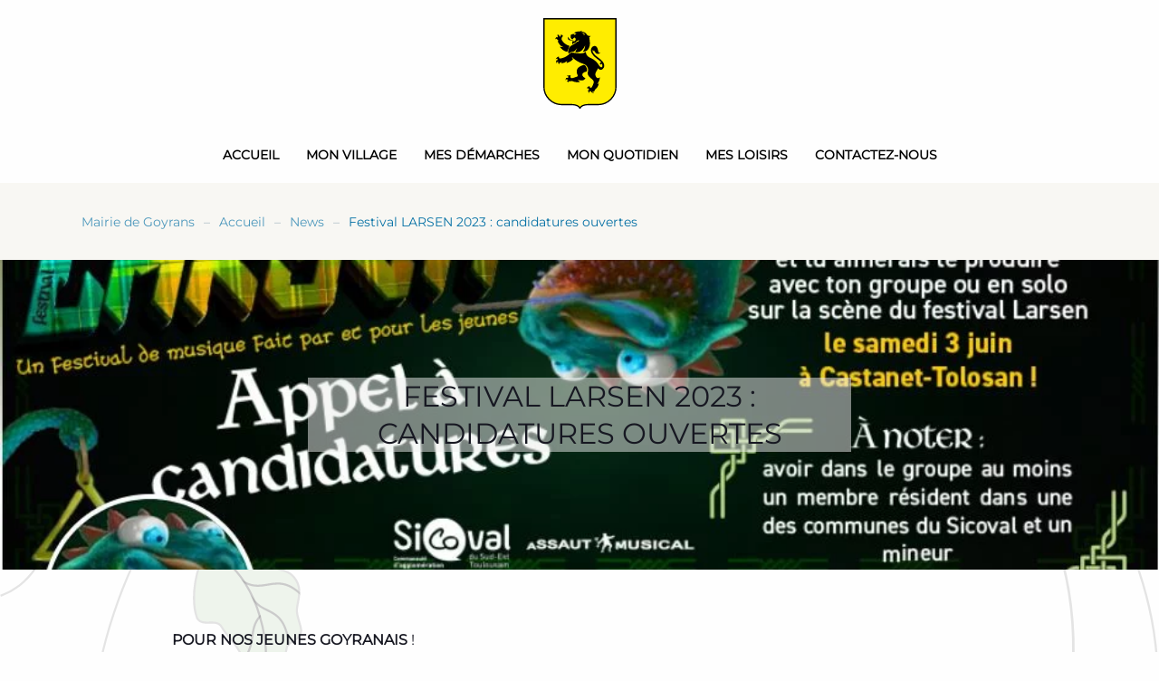

--- FILE ---
content_type: text/html; charset=UTF-8
request_url: https://www.goyrans.fr/festival-larsen-2023-candidatures-ouvertes/
body_size: 16053
content:
<!DOCTYPE html>
<html lang="fr-FR">
    <head>
        <meta charset="UTF-8">
        <meta name="viewport" content="width=device-width, initial-scale=1">
        <link rel="icon" href="/wp-content/uploads/2021/05/logo_blason.svg" sizes="any">
                <link rel="icon" href="/wp-content/uploads/2021/05/logo_blason.svg" type="image/svg+xml">
                <link rel="apple-touch-icon" href="/wp-content/uploads/2021/05/logo_blason.svg">
                <link rel="pingback" href="https://www.goyrans.fr/xmlrpc.php">
                <title>Festival LARSEN 2023 : candidatures ouvertes &#8211; Mairie de Goyrans</title>
<meta name='robots' content='max-image-preview:large' />
	<style>img:is([sizes="auto" i], [sizes^="auto," i]) { contain-intrinsic-size: 3000px 1500px }</style>
	<link rel="alternate" type="application/rss+xml" title="Mairie de Goyrans &raquo; Flux" href="https://www.goyrans.fr/feed/" />
<link rel="alternate" type="application/rss+xml" title="Mairie de Goyrans &raquo; Flux des commentaires" href="https://www.goyrans.fr/comments/feed/" />
<link rel="alternate" type="application/rss+xml" title="Mairie de Goyrans &raquo; Festival LARSEN 2023 : candidatures ouvertes Flux des commentaires" href="https://www.goyrans.fr/festival-larsen-2023-candidatures-ouvertes/feed/" />
<script type="text/javascript">
/* <![CDATA[ */
window._wpemojiSettings = {"baseUrl":"https:\/\/s.w.org\/images\/core\/emoji\/15.0.3\/72x72\/","ext":".png","svgUrl":"https:\/\/s.w.org\/images\/core\/emoji\/15.0.3\/svg\/","svgExt":".svg","source":{"concatemoji":"https:\/\/www.goyrans.fr\/wp-includes\/js\/wp-emoji-release.min.js?ver=6.7.4"}};
/*! This file is auto-generated */
!function(i,n){var o,s,e;function c(e){try{var t={supportTests:e,timestamp:(new Date).valueOf()};sessionStorage.setItem(o,JSON.stringify(t))}catch(e){}}function p(e,t,n){e.clearRect(0,0,e.canvas.width,e.canvas.height),e.fillText(t,0,0);var t=new Uint32Array(e.getImageData(0,0,e.canvas.width,e.canvas.height).data),r=(e.clearRect(0,0,e.canvas.width,e.canvas.height),e.fillText(n,0,0),new Uint32Array(e.getImageData(0,0,e.canvas.width,e.canvas.height).data));return t.every(function(e,t){return e===r[t]})}function u(e,t,n){switch(t){case"flag":return n(e,"\ud83c\udff3\ufe0f\u200d\u26a7\ufe0f","\ud83c\udff3\ufe0f\u200b\u26a7\ufe0f")?!1:!n(e,"\ud83c\uddfa\ud83c\uddf3","\ud83c\uddfa\u200b\ud83c\uddf3")&&!n(e,"\ud83c\udff4\udb40\udc67\udb40\udc62\udb40\udc65\udb40\udc6e\udb40\udc67\udb40\udc7f","\ud83c\udff4\u200b\udb40\udc67\u200b\udb40\udc62\u200b\udb40\udc65\u200b\udb40\udc6e\u200b\udb40\udc67\u200b\udb40\udc7f");case"emoji":return!n(e,"\ud83d\udc26\u200d\u2b1b","\ud83d\udc26\u200b\u2b1b")}return!1}function f(e,t,n){var r="undefined"!=typeof WorkerGlobalScope&&self instanceof WorkerGlobalScope?new OffscreenCanvas(300,150):i.createElement("canvas"),a=r.getContext("2d",{willReadFrequently:!0}),o=(a.textBaseline="top",a.font="600 32px Arial",{});return e.forEach(function(e){o[e]=t(a,e,n)}),o}function t(e){var t=i.createElement("script");t.src=e,t.defer=!0,i.head.appendChild(t)}"undefined"!=typeof Promise&&(o="wpEmojiSettingsSupports",s=["flag","emoji"],n.supports={everything:!0,everythingExceptFlag:!0},e=new Promise(function(e){i.addEventListener("DOMContentLoaded",e,{once:!0})}),new Promise(function(t){var n=function(){try{var e=JSON.parse(sessionStorage.getItem(o));if("object"==typeof e&&"number"==typeof e.timestamp&&(new Date).valueOf()<e.timestamp+604800&&"object"==typeof e.supportTests)return e.supportTests}catch(e){}return null}();if(!n){if("undefined"!=typeof Worker&&"undefined"!=typeof OffscreenCanvas&&"undefined"!=typeof URL&&URL.createObjectURL&&"undefined"!=typeof Blob)try{var e="postMessage("+f.toString()+"("+[JSON.stringify(s),u.toString(),p.toString()].join(",")+"));",r=new Blob([e],{type:"text/javascript"}),a=new Worker(URL.createObjectURL(r),{name:"wpTestEmojiSupports"});return void(a.onmessage=function(e){c(n=e.data),a.terminate(),t(n)})}catch(e){}c(n=f(s,u,p))}t(n)}).then(function(e){for(var t in e)n.supports[t]=e[t],n.supports.everything=n.supports.everything&&n.supports[t],"flag"!==t&&(n.supports.everythingExceptFlag=n.supports.everythingExceptFlag&&n.supports[t]);n.supports.everythingExceptFlag=n.supports.everythingExceptFlag&&!n.supports.flag,n.DOMReady=!1,n.readyCallback=function(){n.DOMReady=!0}}).then(function(){return e}).then(function(){var e;n.supports.everything||(n.readyCallback(),(e=n.source||{}).concatemoji?t(e.concatemoji):e.wpemoji&&e.twemoji&&(t(e.twemoji),t(e.wpemoji)))}))}((window,document),window._wpemojiSettings);
/* ]]> */
</script>
<link rel='stylesheet' id='mec-select2-style-css' href='https://www.goyrans.fr/wp-content/plugins/modern-events-calendar/assets/packages/select2/select2.min.css?ver=5.19.1' type='text/css' media='all' />
<link rel='stylesheet' id='mec-font-icons-css' href='https://www.goyrans.fr/wp-content/plugins/modern-events-calendar/assets/css/iconfonts.css?ver=6.7.4' type='text/css' media='all' />
<link rel='stylesheet' id='mec-frontend-style-css' href='https://www.goyrans.fr/wp-content/plugins/modern-events-calendar/assets/css/frontend.min.css?ver=5.19.1' type='text/css' media='all' />
<link rel='stylesheet' id='mec-tooltip-style-css' href='https://www.goyrans.fr/wp-content/plugins/modern-events-calendar/assets/packages/tooltip/tooltip.css?ver=6.7.4' type='text/css' media='all' />
<link rel='stylesheet' id='mec-tooltip-shadow-style-css' href='https://www.goyrans.fr/wp-content/plugins/modern-events-calendar/assets/packages/tooltip/tooltipster-sideTip-shadow.min.css?ver=6.7.4' type='text/css' media='all' />
<link rel='stylesheet' id='featherlight-css' href='https://www.goyrans.fr/wp-content/plugins/modern-events-calendar/assets/packages/featherlight/featherlight.css?ver=6.7.4' type='text/css' media='all' />
<link rel='stylesheet' id='mec-lity-style-css' href='https://www.goyrans.fr/wp-content/plugins/modern-events-calendar/assets/packages/lity/lity.min.css?ver=6.7.4' type='text/css' media='all' />
<style id='wp-emoji-styles-inline-css' type='text/css'>

	img.wp-smiley, img.emoji {
		display: inline !important;
		border: none !important;
		box-shadow: none !important;
		height: 1em !important;
		width: 1em !important;
		margin: 0 0.07em !important;
		vertical-align: -0.1em !important;
		background: none !important;
		padding: 0 !important;
	}
</style>
<link rel='stylesheet' id='wp-block-library-css' href='https://www.goyrans.fr/wp-includes/css/dist/block-library/style.min.css?ver=6.7.4' type='text/css' media='all' />
<style id='classic-theme-styles-inline-css' type='text/css'>
/*! This file is auto-generated */
.wp-block-button__link{color:#fff;background-color:#32373c;border-radius:9999px;box-shadow:none;text-decoration:none;padding:calc(.667em + 2px) calc(1.333em + 2px);font-size:1.125em}.wp-block-file__button{background:#32373c;color:#fff;text-decoration:none}
</style>
<style id='global-styles-inline-css' type='text/css'>
:root{--wp--preset--aspect-ratio--square: 1;--wp--preset--aspect-ratio--4-3: 4/3;--wp--preset--aspect-ratio--3-4: 3/4;--wp--preset--aspect-ratio--3-2: 3/2;--wp--preset--aspect-ratio--2-3: 2/3;--wp--preset--aspect-ratio--16-9: 16/9;--wp--preset--aspect-ratio--9-16: 9/16;--wp--preset--color--black: #000000;--wp--preset--color--cyan-bluish-gray: #abb8c3;--wp--preset--color--white: #ffffff;--wp--preset--color--pale-pink: #f78da7;--wp--preset--color--vivid-red: #cf2e2e;--wp--preset--color--luminous-vivid-orange: #ff6900;--wp--preset--color--luminous-vivid-amber: #fcb900;--wp--preset--color--light-green-cyan: #7bdcb5;--wp--preset--color--vivid-green-cyan: #00d084;--wp--preset--color--pale-cyan-blue: #8ed1fc;--wp--preset--color--vivid-cyan-blue: #0693e3;--wp--preset--color--vivid-purple: #9b51e0;--wp--preset--gradient--vivid-cyan-blue-to-vivid-purple: linear-gradient(135deg,rgba(6,147,227,1) 0%,rgb(155,81,224) 100%);--wp--preset--gradient--light-green-cyan-to-vivid-green-cyan: linear-gradient(135deg,rgb(122,220,180) 0%,rgb(0,208,130) 100%);--wp--preset--gradient--luminous-vivid-amber-to-luminous-vivid-orange: linear-gradient(135deg,rgba(252,185,0,1) 0%,rgba(255,105,0,1) 100%);--wp--preset--gradient--luminous-vivid-orange-to-vivid-red: linear-gradient(135deg,rgba(255,105,0,1) 0%,rgb(207,46,46) 100%);--wp--preset--gradient--very-light-gray-to-cyan-bluish-gray: linear-gradient(135deg,rgb(238,238,238) 0%,rgb(169,184,195) 100%);--wp--preset--gradient--cool-to-warm-spectrum: linear-gradient(135deg,rgb(74,234,220) 0%,rgb(151,120,209) 20%,rgb(207,42,186) 40%,rgb(238,44,130) 60%,rgb(251,105,98) 80%,rgb(254,248,76) 100%);--wp--preset--gradient--blush-light-purple: linear-gradient(135deg,rgb(255,206,236) 0%,rgb(152,150,240) 100%);--wp--preset--gradient--blush-bordeaux: linear-gradient(135deg,rgb(254,205,165) 0%,rgb(254,45,45) 50%,rgb(107,0,62) 100%);--wp--preset--gradient--luminous-dusk: linear-gradient(135deg,rgb(255,203,112) 0%,rgb(199,81,192) 50%,rgb(65,88,208) 100%);--wp--preset--gradient--pale-ocean: linear-gradient(135deg,rgb(255,245,203) 0%,rgb(182,227,212) 50%,rgb(51,167,181) 100%);--wp--preset--gradient--electric-grass: linear-gradient(135deg,rgb(202,248,128) 0%,rgb(113,206,126) 100%);--wp--preset--gradient--midnight: linear-gradient(135deg,rgb(2,3,129) 0%,rgb(40,116,252) 100%);--wp--preset--font-size--small: 13px;--wp--preset--font-size--medium: 20px;--wp--preset--font-size--large: 36px;--wp--preset--font-size--x-large: 42px;--wp--preset--spacing--20: 0.44rem;--wp--preset--spacing--30: 0.67rem;--wp--preset--spacing--40: 1rem;--wp--preset--spacing--50: 1.5rem;--wp--preset--spacing--60: 2.25rem;--wp--preset--spacing--70: 3.38rem;--wp--preset--spacing--80: 5.06rem;--wp--preset--shadow--natural: 6px 6px 9px rgba(0, 0, 0, 0.2);--wp--preset--shadow--deep: 12px 12px 50px rgba(0, 0, 0, 0.4);--wp--preset--shadow--sharp: 6px 6px 0px rgba(0, 0, 0, 0.2);--wp--preset--shadow--outlined: 6px 6px 0px -3px rgba(255, 255, 255, 1), 6px 6px rgba(0, 0, 0, 1);--wp--preset--shadow--crisp: 6px 6px 0px rgba(0, 0, 0, 1);}:where(.is-layout-flex){gap: 0.5em;}:where(.is-layout-grid){gap: 0.5em;}body .is-layout-flex{display: flex;}.is-layout-flex{flex-wrap: wrap;align-items: center;}.is-layout-flex > :is(*, div){margin: 0;}body .is-layout-grid{display: grid;}.is-layout-grid > :is(*, div){margin: 0;}:where(.wp-block-columns.is-layout-flex){gap: 2em;}:where(.wp-block-columns.is-layout-grid){gap: 2em;}:where(.wp-block-post-template.is-layout-flex){gap: 1.25em;}:where(.wp-block-post-template.is-layout-grid){gap: 1.25em;}.has-black-color{color: var(--wp--preset--color--black) !important;}.has-cyan-bluish-gray-color{color: var(--wp--preset--color--cyan-bluish-gray) !important;}.has-white-color{color: var(--wp--preset--color--white) !important;}.has-pale-pink-color{color: var(--wp--preset--color--pale-pink) !important;}.has-vivid-red-color{color: var(--wp--preset--color--vivid-red) !important;}.has-luminous-vivid-orange-color{color: var(--wp--preset--color--luminous-vivid-orange) !important;}.has-luminous-vivid-amber-color{color: var(--wp--preset--color--luminous-vivid-amber) !important;}.has-light-green-cyan-color{color: var(--wp--preset--color--light-green-cyan) !important;}.has-vivid-green-cyan-color{color: var(--wp--preset--color--vivid-green-cyan) !important;}.has-pale-cyan-blue-color{color: var(--wp--preset--color--pale-cyan-blue) !important;}.has-vivid-cyan-blue-color{color: var(--wp--preset--color--vivid-cyan-blue) !important;}.has-vivid-purple-color{color: var(--wp--preset--color--vivid-purple) !important;}.has-black-background-color{background-color: var(--wp--preset--color--black) !important;}.has-cyan-bluish-gray-background-color{background-color: var(--wp--preset--color--cyan-bluish-gray) !important;}.has-white-background-color{background-color: var(--wp--preset--color--white) !important;}.has-pale-pink-background-color{background-color: var(--wp--preset--color--pale-pink) !important;}.has-vivid-red-background-color{background-color: var(--wp--preset--color--vivid-red) !important;}.has-luminous-vivid-orange-background-color{background-color: var(--wp--preset--color--luminous-vivid-orange) !important;}.has-luminous-vivid-amber-background-color{background-color: var(--wp--preset--color--luminous-vivid-amber) !important;}.has-light-green-cyan-background-color{background-color: var(--wp--preset--color--light-green-cyan) !important;}.has-vivid-green-cyan-background-color{background-color: var(--wp--preset--color--vivid-green-cyan) !important;}.has-pale-cyan-blue-background-color{background-color: var(--wp--preset--color--pale-cyan-blue) !important;}.has-vivid-cyan-blue-background-color{background-color: var(--wp--preset--color--vivid-cyan-blue) !important;}.has-vivid-purple-background-color{background-color: var(--wp--preset--color--vivid-purple) !important;}.has-black-border-color{border-color: var(--wp--preset--color--black) !important;}.has-cyan-bluish-gray-border-color{border-color: var(--wp--preset--color--cyan-bluish-gray) !important;}.has-white-border-color{border-color: var(--wp--preset--color--white) !important;}.has-pale-pink-border-color{border-color: var(--wp--preset--color--pale-pink) !important;}.has-vivid-red-border-color{border-color: var(--wp--preset--color--vivid-red) !important;}.has-luminous-vivid-orange-border-color{border-color: var(--wp--preset--color--luminous-vivid-orange) !important;}.has-luminous-vivid-amber-border-color{border-color: var(--wp--preset--color--luminous-vivid-amber) !important;}.has-light-green-cyan-border-color{border-color: var(--wp--preset--color--light-green-cyan) !important;}.has-vivid-green-cyan-border-color{border-color: var(--wp--preset--color--vivid-green-cyan) !important;}.has-pale-cyan-blue-border-color{border-color: var(--wp--preset--color--pale-cyan-blue) !important;}.has-vivid-cyan-blue-border-color{border-color: var(--wp--preset--color--vivid-cyan-blue) !important;}.has-vivid-purple-border-color{border-color: var(--wp--preset--color--vivid-purple) !important;}.has-vivid-cyan-blue-to-vivid-purple-gradient-background{background: var(--wp--preset--gradient--vivid-cyan-blue-to-vivid-purple) !important;}.has-light-green-cyan-to-vivid-green-cyan-gradient-background{background: var(--wp--preset--gradient--light-green-cyan-to-vivid-green-cyan) !important;}.has-luminous-vivid-amber-to-luminous-vivid-orange-gradient-background{background: var(--wp--preset--gradient--luminous-vivid-amber-to-luminous-vivid-orange) !important;}.has-luminous-vivid-orange-to-vivid-red-gradient-background{background: var(--wp--preset--gradient--luminous-vivid-orange-to-vivid-red) !important;}.has-very-light-gray-to-cyan-bluish-gray-gradient-background{background: var(--wp--preset--gradient--very-light-gray-to-cyan-bluish-gray) !important;}.has-cool-to-warm-spectrum-gradient-background{background: var(--wp--preset--gradient--cool-to-warm-spectrum) !important;}.has-blush-light-purple-gradient-background{background: var(--wp--preset--gradient--blush-light-purple) !important;}.has-blush-bordeaux-gradient-background{background: var(--wp--preset--gradient--blush-bordeaux) !important;}.has-luminous-dusk-gradient-background{background: var(--wp--preset--gradient--luminous-dusk) !important;}.has-pale-ocean-gradient-background{background: var(--wp--preset--gradient--pale-ocean) !important;}.has-electric-grass-gradient-background{background: var(--wp--preset--gradient--electric-grass) !important;}.has-midnight-gradient-background{background: var(--wp--preset--gradient--midnight) !important;}.has-small-font-size{font-size: var(--wp--preset--font-size--small) !important;}.has-medium-font-size{font-size: var(--wp--preset--font-size--medium) !important;}.has-large-font-size{font-size: var(--wp--preset--font-size--large) !important;}.has-x-large-font-size{font-size: var(--wp--preset--font-size--x-large) !important;}
:where(.wp-block-post-template.is-layout-flex){gap: 1.25em;}:where(.wp-block-post-template.is-layout-grid){gap: 1.25em;}
:where(.wp-block-columns.is-layout-flex){gap: 2em;}:where(.wp-block-columns.is-layout-grid){gap: 2em;}
:root :where(.wp-block-pullquote){font-size: 1.5em;line-height: 1.6;}
</style>
<link rel='stylesheet' id='contact-form-7-css' href='https://www.goyrans.fr/wp-content/plugins/contact-form-7/includes/css/styles.css?ver=6.0' type='text/css' media='all' />
<link href="https://www.goyrans.fr/wp-content/themes/yootheme/css/theme.1.css?ver=1761902007" rel="stylesheet">
<script type="text/javascript" src="https://www.goyrans.fr/wp-includes/js/jquery/jquery.min.js?ver=3.7.1" id="jquery-core-js"></script>
<script type="text/javascript" src="https://www.goyrans.fr/wp-includes/js/jquery/jquery-migrate.min.js?ver=3.4.1" id="jquery-migrate-js"></script>
<script type="text/javascript" id="mec-frontend-script-js-extra">
/* <![CDATA[ */
var mecdata = {"day":"jour","days":"jours","hour":"heure","hours":"heures","minute":"minute","minutes":"minutes","second":"seconde","seconds":"secondes","elementor_edit_mode":"no","recapcha_key":"","ajax_url":"https:\/\/www.goyrans.fr\/wp-admin\/admin-ajax.php","fes_nonce":"a52305014c","current_year":"2026","current_month":"01","datepicker_format":"dd-mm-yy&d-m-Y"};
/* ]]> */
</script>
<script type="text/javascript" src="https://www.goyrans.fr/wp-content/plugins/modern-events-calendar/assets/js/frontend.js?ver=5.19.1" id="mec-frontend-script-js"></script>
<script type="text/javascript" src="https://www.goyrans.fr/wp-content/plugins/modern-events-calendar/assets/js/events.js?ver=5.19.1" id="mec-events-script-js"></script>
<link rel="https://api.w.org/" href="https://www.goyrans.fr/wp-json/" /><link rel="alternate" title="JSON" type="application/json" href="https://www.goyrans.fr/wp-json/wp/v2/posts/10988" /><link rel="EditURI" type="application/rsd+xml" title="RSD" href="https://www.goyrans.fr/xmlrpc.php?rsd" />
<meta name="generator" content="WordPress 6.7.4" />
<link rel="canonical" href="https://www.goyrans.fr/festival-larsen-2023-candidatures-ouvertes/" />
<link rel='shortlink' href='https://www.goyrans.fr/?p=10988' />
<link rel="alternate" title="oEmbed (JSON)" type="application/json+oembed" href="https://www.goyrans.fr/wp-json/oembed/1.0/embed?url=https%3A%2F%2Fwww.goyrans.fr%2Ffestival-larsen-2023-candidatures-ouvertes%2F" />
<link rel="alternate" title="oEmbed (XML)" type="text/xml+oembed" href="https://www.goyrans.fr/wp-json/oembed/1.0/embed?url=https%3A%2F%2Fwww.goyrans.fr%2Ffestival-larsen-2023-candidatures-ouvertes%2F&#038;format=xml" />
<style type="text/css">.broken_link, a.broken_link {
	text-decoration: line-through;
}</style><script src="https://www.goyrans.fr/wp-content/themes/yootheme/vendor/assets/uikit/dist/js/uikit.min.js?ver=4.4.12"></script>
<script src="https://www.goyrans.fr/wp-content/themes/yootheme/vendor/assets/uikit/dist/js/uikit-icons-juno.min.js?ver=4.4.12"></script>
<script src="https://www.goyrans.fr/wp-content/themes/yootheme/js/theme.js?ver=4.4.12"></script>
<script>window.yootheme ||= {}; var $theme = yootheme.theme = {"i18n":{"close":{"label":"Close"},"totop":{"label":"Back to top"},"marker":{"label":"Open"},"navbarToggleIcon":{"label":"Open menu"},"paginationPrevious":{"label":"Previous page"},"paginationNext":{"label":"Next page"},"searchIcon":{"toggle":"Open Search","submit":"Submit Search"},"slider":{"next":"Next slide","previous":"Previous slide","slideX":"Slide %s","slideLabel":"%s of %s"},"slideshow":{"next":"Next slide","previous":"Previous slide","slideX":"Slide %s","slideLabel":"%s of %s"},"lightboxPanel":{"next":"Next slide","previous":"Previous slide","slideLabel":"%s of %s","close":"Close"}}};</script>
<link rel="icon" href="https://www.goyrans.fr/wp-content/uploads/2021/02/goyrans.svg" sizes="32x32" />
<link rel="icon" href="https://www.goyrans.fr/wp-content/uploads/2021/02/goyrans.svg" sizes="192x192" />
<link rel="apple-touch-icon" href="https://www.goyrans.fr/wp-content/uploads/2021/02/goyrans.svg" />
<meta name="msapplication-TileImage" content="https://www.goyrans.fr/wp-content/uploads/2021/02/goyrans.svg" />
		<style type="text/css" id="wp-custom-css">
			body {
  overflow-x: hidden;
  background-image: url("https://goyrans.fr/wp-content/themes/munfarid-child/assets/img/bg.svg");
  background-size: contain;
}

.uk-dropdown {
  width: 70vw !important;
  max-width: 1890px !important;
  left: 50% !important;
  margin-left: -35vw !important;
}

nav .uk-margin-small-right {
    margin-right: 0px !important;
    transform: scale(.9);
}

.postid-2073 .member-image img {
	border-radius: 100%;
}

.tm-toolbar input.uk-search-input {
    height: 35px !important;
    margin: 0 !important;
}

.postid-2073 .member-text  {
	text-align: center;
}

.page-heading {
  text-transform: uppercase;
  background: rgba(239,239,239,.50);
  margin: auto;
}

summary.wp-block-energetic-core-parts-accordion-item__title {
    background: #f1f1f1;
    padding: 10px 20px;
}


.wp-block-energetic-core-parts-accordion-item {
    background: white;
    border: 1px solid #f1f1f1;
    border-radius: 5px;
    margin: 10px 0;
}

.wp-block-energetic-core-parts-accordion-item__text {
	padding: 15px 30px 0px 30px;
}
.mec-event-carousel-content .mec-event-carousel-title a {
	font-size: 20px;
}

.mec-event-carousel-content {
  background: #fbfbfb;
}

.mec-event-date.mec-color {
  border: 1px solid #ccc;
}
@media screen and (min-width:1000px) {
.attachment-meccarouselthumb.size-meccarouselthumb.wp-post-image {
  max-height: 200px !important;
	}
}		</style>
		<style type="text/css">.mec-event-grid-minimal .mec-modal-booking-button:hover, .mec-events-timeline-wrap .mec-organizer-item a, .mec-events-timeline-wrap .mec-organizer-item:after, .mec-events-timeline-wrap .mec-shortcode-organizers i, .mec-timeline-event .mec-modal-booking-button, .mec-wrap .mec-map-lightbox-wp.mec-event-list-classic .mec-event-date, .mec-timetable-t2-col .mec-modal-booking-button:hover, .mec-event-container-classic .mec-modal-booking-button:hover, .mec-calendar-events-side .mec-modal-booking-button:hover, .mec-event-grid-yearly  .mec-modal-booking-button, .mec-events-agenda .mec-modal-booking-button, .mec-event-grid-simple .mec-modal-booking-button, .mec-event-list-minimal  .mec-modal-booking-button:hover, .mec-timeline-month-divider,  .mec-wrap.colorskin-custom .mec-totalcal-box .mec-totalcal-view span:hover,.mec-wrap.colorskin-custom .mec-calendar.mec-event-calendar-classic .mec-selected-day,.mec-wrap.colorskin-custom .mec-color, .mec-wrap.colorskin-custom .mec-event-sharing-wrap .mec-event-sharing > li:hover a, .mec-wrap.colorskin-custom .mec-color-hover:hover, .mec-wrap.colorskin-custom .mec-color-before *:before ,.mec-wrap.colorskin-custom .mec-widget .mec-event-grid-classic.owl-carousel .owl-nav i,.mec-wrap.colorskin-custom .mec-event-list-classic a.magicmore:hover,.mec-wrap.colorskin-custom .mec-event-grid-simple:hover .mec-event-title,.mec-wrap.colorskin-custom .mec-single-event .mec-event-meta dd.mec-events-event-categories:before,.mec-wrap.colorskin-custom .mec-single-event-date:before,.mec-wrap.colorskin-custom .mec-single-event-time:before,.mec-wrap.colorskin-custom .mec-events-meta-group.mec-events-meta-group-venue:before,.mec-wrap.colorskin-custom .mec-calendar .mec-calendar-side .mec-previous-month i,.mec-wrap.colorskin-custom .mec-calendar .mec-calendar-side .mec-next-month:hover,.mec-wrap.colorskin-custom .mec-calendar .mec-calendar-side .mec-previous-month:hover,.mec-wrap.colorskin-custom .mec-calendar .mec-calendar-side .mec-next-month:hover,.mec-wrap.colorskin-custom .mec-calendar.mec-event-calendar-classic dt.mec-selected-day:hover,.mec-wrap.colorskin-custom .mec-infowindow-wp h5 a:hover, .colorskin-custom .mec-events-meta-group-countdown .mec-end-counts h3,.mec-calendar .mec-calendar-side .mec-next-month i,.mec-wrap .mec-totalcal-box i,.mec-calendar .mec-event-article .mec-event-title a:hover,.mec-attendees-list-details .mec-attendee-profile-link a:hover,.mec-wrap.colorskin-custom .mec-next-event-details li i, .mec-next-event-details i:before, .mec-marker-infowindow-wp .mec-marker-infowindow-count, .mec-next-event-details a,.mec-wrap.colorskin-custom .mec-events-masonry-cats a.mec-masonry-cat-selected,.lity .mec-color,.lity .mec-color-before :before,.lity .mec-color-hover:hover,.lity .mec-wrap .mec-color,.lity .mec-wrap .mec-color-before :before,.lity .mec-wrap .mec-color-hover:hover,.leaflet-popup-content .mec-color,.leaflet-popup-content .mec-color-before :before,.leaflet-popup-content .mec-color-hover:hover,.leaflet-popup-content .mec-wrap .mec-color,.leaflet-popup-content .mec-wrap .mec-color-before :before,.leaflet-popup-content .mec-wrap .mec-color-hover:hover, .mec-calendar.mec-calendar-daily .mec-calendar-d-table .mec-daily-view-day.mec-daily-view-day-active.mec-color, .mec-map-boxshow div .mec-map-view-event-detail.mec-event-detail i,.mec-map-boxshow div .mec-map-view-event-detail.mec-event-detail:hover,.mec-map-boxshow .mec-color,.mec-map-boxshow .mec-color-before :before,.mec-map-boxshow .mec-color-hover:hover,.mec-map-boxshow .mec-wrap .mec-color,.mec-map-boxshow .mec-wrap .mec-color-before :before,.mec-map-boxshow .mec-wrap .mec-color-hover:hover, .mec-choosen-time-message, .mec-booking-calendar-month-navigation .mec-next-month:hover, .mec-booking-calendar-month-navigation .mec-previous-month:hover, .mec-yearly-view-wrap .mec-agenda-event-title a:hover, .mec-yearly-view-wrap .mec-yearly-title-sec .mec-next-year i, .mec-yearly-view-wrap .mec-yearly-title-sec .mec-previous-year i, .mec-yearly-view-wrap .mec-yearly-title-sec .mec-next-year:hover, .mec-yearly-view-wrap .mec-yearly-title-sec .mec-previous-year:hover, .mec-av-spot .mec-av-spot-head .mec-av-spot-box span, .mec-wrap.colorskin-custom .mec-calendar .mec-calendar-side .mec-previous-month:hover .mec-load-month-link, .mec-wrap.colorskin-custom .mec-calendar .mec-calendar-side .mec-next-month:hover .mec-load-month-link, .mec-yearly-view-wrap .mec-yearly-title-sec .mec-previous-year:hover .mec-load-month-link, .mec-yearly-view-wrap .mec-yearly-title-sec .mec-next-year:hover .mec-load-month-link{color: #2d5c88}.mec-skin-carousel-container .mec-event-footer-carousel-type3 .mec-modal-booking-button:hover, .mec-wrap.colorskin-custom .mec-event-sharing .mec-event-share:hover .event-sharing-icon,.mec-wrap.colorskin-custom .mec-event-grid-clean .mec-event-date,.mec-wrap.colorskin-custom .mec-event-list-modern .mec-event-sharing > li:hover a i,.mec-wrap.colorskin-custom .mec-event-list-modern .mec-event-sharing .mec-event-share:hover .mec-event-sharing-icon,.mec-wrap.colorskin-custom .mec-event-list-modern .mec-event-sharing li:hover a i,.mec-wrap.colorskin-custom .mec-calendar:not(.mec-event-calendar-classic) .mec-selected-day,.mec-wrap.colorskin-custom .mec-calendar .mec-selected-day:hover,.mec-wrap.colorskin-custom .mec-calendar .mec-calendar-row  dt.mec-has-event:hover,.mec-wrap.colorskin-custom .mec-calendar .mec-has-event:after, .mec-wrap.colorskin-custom .mec-bg-color, .mec-wrap.colorskin-custom .mec-bg-color-hover:hover, .colorskin-custom .mec-event-sharing-wrap:hover > li, .mec-wrap.colorskin-custom .mec-totalcal-box .mec-totalcal-view span.mec-totalcalview-selected,.mec-wrap .flip-clock-wrapper ul li a div div.inn,.mec-wrap .mec-totalcal-box .mec-totalcal-view span.mec-totalcalview-selected,.event-carousel-type1-head .mec-event-date-carousel,.mec-event-countdown-style3 .mec-event-date,#wrap .mec-wrap article.mec-event-countdown-style1,.mec-event-countdown-style1 .mec-event-countdown-part3 a.mec-event-button,.mec-wrap .mec-event-countdown-style2,.mec-map-get-direction-btn-cnt input[type="submit"],.mec-booking button,span.mec-marker-wrap,.mec-wrap.colorskin-custom .mec-timeline-events-container .mec-timeline-event-date:before, .mec-has-event-for-booking.mec-active .mec-calendar-novel-selected-day, .mec-booking-tooltip.multiple-time .mec-booking-calendar-date.mec-active, .mec-booking-tooltip.multiple-time .mec-booking-calendar-date:hover, .mec-ongoing-normal-label, .mec-calendar .mec-has-event:after{background-color: #2d5c88;}.mec-booking-tooltip.multiple-time .mec-booking-calendar-date:hover, .mec-calendar-day.mec-active .mec-booking-tooltip.multiple-time .mec-booking-calendar-date.mec-active{ background-color: #2d5c88;}.mec-skin-carousel-container .mec-event-footer-carousel-type3 .mec-modal-booking-button:hover, .mec-timeline-month-divider, .mec-wrap.colorskin-custom .mec-single-event .mec-speakers-details ul li .mec-speaker-avatar a:hover img,.mec-wrap.colorskin-custom .mec-event-list-modern .mec-event-sharing > li:hover a i,.mec-wrap.colorskin-custom .mec-event-list-modern .mec-event-sharing .mec-event-share:hover .mec-event-sharing-icon,.mec-wrap.colorskin-custom .mec-event-list-standard .mec-month-divider span:before,.mec-wrap.colorskin-custom .mec-single-event .mec-social-single:before,.mec-wrap.colorskin-custom .mec-single-event .mec-frontbox-title:before,.mec-wrap.colorskin-custom .mec-calendar .mec-calendar-events-side .mec-table-side-day, .mec-wrap.colorskin-custom .mec-border-color, .mec-wrap.colorskin-custom .mec-border-color-hover:hover, .colorskin-custom .mec-single-event .mec-frontbox-title:before, .colorskin-custom .mec-single-event .mec-events-meta-group-booking form > h4:before, .mec-wrap.colorskin-custom .mec-totalcal-box .mec-totalcal-view span.mec-totalcalview-selected,.mec-wrap .mec-totalcal-box .mec-totalcal-view span.mec-totalcalview-selected,.event-carousel-type1-head .mec-event-date-carousel:after,.mec-wrap.colorskin-custom .mec-events-masonry-cats a.mec-masonry-cat-selected, .mec-marker-infowindow-wp .mec-marker-infowindow-count, .mec-wrap.colorskin-custom .mec-events-masonry-cats a:hover, .mec-has-event-for-booking .mec-calendar-novel-selected-day, .mec-booking-tooltip.multiple-time .mec-booking-calendar-date.mec-active, .mec-booking-tooltip.multiple-time .mec-booking-calendar-date:hover, .mec-virtual-event-history h3:before, .mec-booking-tooltip.multiple-time .mec-booking-calendar-date:hover, .mec-calendar-day.mec-active .mec-booking-tooltip.multiple-time .mec-booking-calendar-date.mec-active{border-color: #2d5c88;}.mec-wrap.colorskin-custom .mec-event-countdown-style3 .mec-event-date:after,.mec-wrap.colorskin-custom .mec-month-divider span:before, .mec-calendar.mec-event-container-simple dl dt.mec-selected-day, .mec-calendar.mec-event-container-simple dl dt.mec-selected-day:hover{border-bottom-color:#2d5c88;}.mec-wrap.colorskin-custom  article.mec-event-countdown-style1 .mec-event-countdown-part2:after{border-color: transparent transparent transparent #2d5c88;}.mec-wrap.colorskin-custom .mec-box-shadow-color { box-shadow: 0 4px 22px -7px #2d5c88;}.mec-events-timeline-wrap .mec-shortcode-organizers, .mec-timeline-event .mec-modal-booking-button, .mec-events-timeline-wrap:before, .mec-wrap.colorskin-custom .mec-timeline-event-local-time, .mec-wrap.colorskin-custom .mec-timeline-event-time ,.mec-wrap.colorskin-custom .mec-timeline-event-location,.mec-choosen-time-message { background: rgba(45,92,136,.11);}.mec-wrap.colorskin-custom .mec-timeline-events-container .mec-timeline-event-date:after { background: rgba(45,92,136,.3);}</style>    </head>
    <body class="post-template-default single single-post postid-10988 single-format-standard ">

        
        <div class="uk-hidden-visually uk-notification uk-notification-top-left uk-width-auto">
            <div class="uk-notification-message">
                <a href="#tm-main">Skip to main content</a>
            </div>
        </div>

        
        
        <div class="tm-page">

                        


<header class="tm-header-mobile uk-hidden@m">


    
        <div class="uk-navbar-container">

            <div class="uk-container uk-container-expand">
                <nav class="uk-navbar" uk-navbar="{&quot;align&quot;:&quot;left&quot;,&quot;container&quot;:&quot;.tm-header-mobile&quot;,&quot;boundary&quot;:&quot;.tm-header-mobile .uk-navbar-container&quot;}">

                    
                                        <div class="uk-navbar-center">

                                                    <a href="https://www.goyrans.fr/" aria-label="Retourner à l'accueil" class="uk-logo uk-navbar-item">
    <img alt="GOYRANS" loading="eager" width="49" height="60" src="/wp-content/uploads/2021/05/logo_blason.svg"></a>                        
                        
                    </div>
                    
                                        <div class="uk-navbar-right">

                        
                        <a uk-toggle href="#tm-dialog-mobile" class="uk-navbar-toggle">

        
        <div uk-navbar-toggle-icon></div>

        
    </a>
                    </div>
                    
                </nav>
            </div>

        </div>

    



        <div id="tm-dialog-mobile" uk-offcanvas="container: true; overlay: true" mode="slide">
        <div class="uk-offcanvas-bar uk-flex uk-flex-column">

                        <button class="uk-offcanvas-close uk-close-large" type="button" uk-close uk-toggle="cls: uk-close-large; mode: media; media: @s"></button>
            
                        <div class="uk-margin-auto-bottom">
                
<div class="uk-panel widget widget_nav_menu" id="nav_menu-3">

    
    
<ul class="uk-nav uk-nav-default uk-nav-accordion" uk-nav="targets: &gt; .js-accordion" uk-scrollspy-nav="closest: li; scroll: true;">
    
	<li class="menu-item menu-item-type-post_type menu-item-object-page menu-item-home"><a href="https://www.goyrans.fr/">Accueil</a></li>
	<li class="has-mega-menu menu-item menu-item-type-custom menu-item-object-custom menu-item-has-children js-accordion uk-parent"><a href><span class="uk-margin-small-right" uk-icon="icon: fa6-solid--school;"></span> Mon Village <span uk-nav-parent-icon></span></a>
	<ul class="uk-nav-sub">

		<li class="menu-item menu-item-type-taxonomy menu-item-object-category menu-item-has-children uk-parent"><a href="https://www.goyrans.fr/category/mon-village/mairie/">Mairie</a>
		<ul>

			<li class="menu-item menu-item-type-post_type menu-item-object-post"><a href="https://www.goyrans.fr/les-elus/">Les élus</a></li>
			<li class="menu-item menu-item-type-post_type menu-item-object-post"><a href="https://www.goyrans.fr/le-personnel-de-mairie/">Le Personnel de Mairie</a></li>
			<li class="menu-item menu-item-type-post_type menu-item-object-post"><a href="https://www.goyrans.fr/les-commissions/">Les commissions</a></li>
			<li class="menu-item menu-item-type-taxonomy menu-item-object-category"><a href="https://www.goyrans.fr/category/mon-village/mairie/cm-et-deliberations/">CM et Délibérations</a></li>
			<li class="menu-item menu-item-type-taxonomy menu-item-object-category"><a href="https://www.goyrans.fr/category/mon-village/mairie/les-informations-municipales/">Informations municipales</a></li>
			<li class="menu-item menu-item-type-taxonomy menu-item-object-category"><a href="https://www.goyrans.fr/category/mon-village/mairie/reunions-publiques/">Réunions Publiques</a></li>
			<li class="menu-item menu-item-type-taxonomy menu-item-object-category"><a href="https://www.goyrans.fr/category/mon-village/mairie/le-petit-goyranais/">Le Petit Goyranais</a></li>
			<li class="menu-item menu-item-type-taxonomy menu-item-object-category"><a href="https://www.goyrans.fr/category/mon-village/mairie/actus-goyrans/">Actus Goyrans_arret_debut2024</a></li></ul></li>
		<li class="menu-item menu-item-type-post_type menu-item-object-post"><a href="https://www.goyrans.fr/budget-municipal/">Compte Administratif et Budget Primitif</a></li>
		<li class="menu-item menu-item-type-post_type menu-item-object-post"><a href="https://www.goyrans.fr/les-marches-publics/">Les Marchés Publics</a></li>
		<li class="menu-item menu-item-type-taxonomy menu-item-object-category menu-item-has-children uk-parent"><a href="https://www.goyrans.fr/category/mon-village/intercommunalite/">Intercommunalité</a>
		<ul>

			<li class="menu-item menu-item-type-post_type menu-item-object-post"><a href="https://www.goyrans.fr/bassin-de-vie/">Bassin de vie</a></li>
			<li class="menu-item menu-item-type-post_type menu-item-object-post"><a href="https://www.goyrans.fr/nos-elus-du-sicoval/">Sicoval et nouvelle gouvernance</a></li></ul></li>
		<li class="menu-item menu-item-type-taxonomy menu-item-object-category menu-item-has-children uk-parent"><a href="https://www.goyrans.fr/category/mon-village/environnement/">Environnement</a>
		<ul>

			<li class="menu-item menu-item-type-post_type menu-item-object-post"><a href="https://www.goyrans.fr/lutte-contre-les-especes-nuisibles/">Lutte contre les espèces nuisibles</a></li>
			<li class="menu-item menu-item-type-post_type menu-item-object-post"><a href="https://www.goyrans.fr/reserve-naturelle-regionale/">Réserve Naturelle Régionale (RNR)</a></li>
			<li class="menu-item menu-item-type-post_type menu-item-object-post"><a href="https://www.goyrans.fr/repertoire-biodiversite-du-village/">Répertoire biodiversité du village</a></li>
			<li class="menu-item menu-item-type-post_type menu-item-object-post"><a href="https://www.goyrans.fr/transition-energetique-goyrans/">Transition énergétique à Goyrans</a></li></ul></li>
		<li class="menu-item menu-item-type-taxonomy menu-item-object-category menu-item-has-children uk-parent"><a href="https://www.goyrans.fr/category/mon-village/urbanisme/">Urbanisme</a>
		<ul>

			<li class="menu-item menu-item-type-post_type menu-item-object-post"><a href="https://www.goyrans.fr/urbanisme-au-sicoval/">Urbanisme au Sicoval</a></li>
			<li class="menu-item menu-item-type-post_type menu-item-object-post"><a href="https://www.goyrans.fr/le-plu/">Le PLU</a></li>
			<li class="menu-item menu-item-type-post_type menu-item-object-post"><a href="https://www.goyrans.fr/modification-n1-du-plu/">Modification n°1 du PLU</a></li>
			<li class="menu-item menu-item-type-post_type menu-item-object-post"><a href="https://www.goyrans.fr/zan/">ZAN</a></li>
			<li class="menu-item menu-item-type-post_type menu-item-object-post"><a href="https://www.goyrans.fr/zaenr/">ZAENR</a></li></ul></li>
		<li class="menu-item menu-item-type-taxonomy menu-item-object-category menu-item-has-children uk-parent"><a href="https://www.goyrans.fr/category/mon-village/vie-des-quartiers/">Vie des quartiers</a>
		<ul>

			<li class="menu-item menu-item-type-post_type menu-item-object-post"><a href="https://www.goyrans.fr/plan-et-referents-des-quartiers/">Plan des quartiers</a></li>
			<li class="menu-item menu-item-type-post_type menu-item-object-post"><a href="https://www.goyrans.fr/quelques-definitions/">Trouble anormal du voisinage</a></li>
			<li class="menu-item menu-item-type-post_type menu-item-object-post"><a href="https://www.goyrans.fr/les-regles-de-bon-voisinage/">Les règles de bon voisinage</a></li></ul></li>
		<li class="menu-item menu-item-type-taxonomy menu-item-object-category menu-item-has-children uk-parent"><a href="https://www.goyrans.fr/category/mon-village/entreprises-et-commercants/">Entreprises et commerçants</a>
		<ul>

			<li class="menu-item menu-item-type-post_type menu-item-object-post"><a href="https://www.goyrans.fr/les-commercants/">Les commerçants de Goyrans</a></li>
			<li class="menu-item menu-item-type-post_type menu-item-object-post"><a href="https://www.goyrans.fr/les-professionnels-du-village/">Circuits courts autour de Goyrans</a></li></ul></li>
		<li class="menu-item menu-item-type-taxonomy menu-item-object-category menu-item-has-children uk-parent"><a href="https://www.goyrans.fr/category/mon-village/relation-et-participation-citoyenne/">Travail collaboratif</a>
		<ul>

			<li class="menu-item menu-item-type-post_type menu-item-object-post"><a href="https://www.goyrans.fr/les-commissions-extra-municipales/">Groupe de Travail</a></li>
			<li class="menu-item menu-item-type-post_type menu-item-object-post"><a href="https://www.goyrans.fr/les-enquetes/">Participation citoyenne</a></li></ul></li>
		<li class="menu-item menu-item-type-taxonomy menu-item-object-category"><a href="https://www.goyrans.fr/category/mon-village/projets-en-cours/">Projets en cours</a></li>
		<li class="menu-item menu-item-type-post_type menu-item-object-post"><a href="https://www.goyrans.fr/goyrans-en-chiffres/">Goyrans en chiffres</a></li>
		<li class="menu-item menu-item-type-post_type menu-item-object-post"><a href="https://www.goyrans.fr/galerie-photos/">Goyrans en images</a></li>
		<li class="menu-item menu-item-type-taxonomy menu-item-object-category menu-item-has-children uk-parent"><a href="https://www.goyrans.fr/category/mon-village/histoire-de-goyrans/">Histoire de Goyrans</a>
		<ul>

			<li class="menu-item menu-item-type-post_type menu-item-object-post"><a href="https://www.goyrans.fr/histoire-du-village/">Histoire du village</a></li>
			<li class="menu-item menu-item-type-taxonomy menu-item-object-category"><a href="https://www.goyrans.fr/category/mon-village/histoire-de-goyrans/anecdotes-occitanes/">Anecdotes occitanes</a></li>
			<li class="menu-item menu-item-type-taxonomy menu-item-object-category"><a href="https://www.goyrans.fr/category/mon-village/histoire-de-goyrans/les-petites-chroniques-du-passe/">Les petites chroniques du passé</a></li></ul></li></ul></li>
	<li class="menu-item menu-item-type-custom menu-item-object-custom menu-item-has-children js-accordion uk-parent"><a href><span class="uk-margin-small-right" uk-icon="icon: fa6-solid--id-card;"></span> Mes démarches <span uk-nav-parent-icon></span></a>
	<ul class="uk-nav-sub">

		<li class="menu-item menu-item-type-taxonomy menu-item-object-category menu-item-has-children uk-parent"><a href="https://www.goyrans.fr/category/mes-demarches/demarches-administratives/">Démarches administratives</a>
		<ul>

			<li class="menu-item menu-item-type-post_type menu-item-object-post"><a href="https://www.goyrans.fr/etat-civil/">Etat civil</a></li>
			<li class="menu-item menu-item-type-post_type menu-item-object-post"><a href="https://www.goyrans.fr/cni-passeport/">Passeport « biométrique » et CNI</a></li>
			<li class="menu-item menu-item-type-post_type menu-item-object-post"><a href="https://www.goyrans.fr/urbanisme/">Urbanisme</a></li>
			<li class="menu-item menu-item-type-post_type menu-item-object-post"><a href="https://www.goyrans.fr/autres-demarches/">Autres démarches</a></li></ul></li>
		<li class="menu-item menu-item-type-taxonomy menu-item-object-category menu-item-has-children uk-parent"><a href="https://www.goyrans.fr/category/mes-demarches/permanences-juridiques/">Permancences Juridiques</a>
		<ul>

			<li class="menu-item menu-item-type-post_type menu-item-object-post"><a href="https://www.goyrans.fr/toutes-mes-demarches-en-une-page/">Permances juridiques gratuites territoire</a></li></ul></li>
		<li class="menu-item menu-item-type-taxonomy menu-item-object-category menu-item-has-children uk-parent"><a href="https://www.goyrans.fr/category/mes-demarches/annuaires/">Annuaires</a>
		<ul>

			<li class="menu-item menu-item-type-post_type menu-item-object-post"><a href="https://www.goyrans.fr/les-professionnels-de-goyrans-2/">Les professionnels de Goyrans</a></li>
			<li class="menu-item menu-item-type-post_type menu-item-object-post"><a href="https://www.goyrans.fr/numeros-durgence/">Numéros d’urgence</a></li></ul></li></ul></li>
	<li class="menu-item menu-item-type-custom menu-item-object-custom menu-item-has-children js-accordion uk-parent"><a href><span class="uk-margin-small-right" uk-icon="icon: fa6-solid--street-view;"></span> Mon quotidien <span uk-nav-parent-icon></span></a>
	<ul class="uk-nav-sub">

		<li class="menu-item menu-item-type-taxonomy menu-item-object-category menu-item-has-children uk-parent"><a href="https://www.goyrans.fr/category/mon-quotidien/petite-enfance/">Petite enfance</a>
		<ul>

			<li class="menu-item menu-item-type-post_type menu-item-object-post"><a href="https://www.goyrans.fr/les-assistantes-maternelles/">Petite enfance – des solutions de garde pour tous</a></li></ul></li>
		<li class="menu-item menu-item-type-taxonomy menu-item-object-category menu-item-has-children uk-parent"><a href="https://www.goyrans.fr/category/mon-quotidien/enfance/">Enfance</a>
		<ul>

			<li class="menu-item menu-item-type-post_type menu-item-object-post"><a href="https://www.goyrans.fr/ecole-maternelle/">Ecole maternelle</a></li>
			<li class="menu-item menu-item-type-post_type menu-item-object-post"><a href="https://www.goyrans.fr/ecole-elementaire/">Ecole élémentaire</a></li>
			<li class="menu-item menu-item-type-post_type menu-item-object-post"><a href="https://www.goyrans.fr/la-restauration-scolaire/">La restauration scolaire</a></li>
			<li class="menu-item menu-item-type-post_type menu-item-object-post"><a href="https://www.goyrans.fr/alae/">Accueil Péri-scolaire : ALAE</a></li>
			<li class="menu-item menu-item-type-post_type menu-item-object-post"><a href="https://www.goyrans.fr/projet-educatif-de-territoire/">Projet EDucatif Territorial / PEDT</a></li></ul></li>
		<li class="menu-item menu-item-type-taxonomy menu-item-object-category menu-item-has-children uk-parent"><a href="https://www.goyrans.fr/category/mon-quotidien/jeunesse/">Jeunesse</a>
		<ul>

			<li class="menu-item menu-item-type-post_type menu-item-object-post"><a href="https://www.goyrans.fr/college/">Collège</a></li>
			<li class="menu-item menu-item-type-post_type menu-item-object-post"><a href="https://www.goyrans.fr/lycee/">Lycée</a></li></ul></li>
		<li class="menu-item menu-item-type-taxonomy menu-item-object-category menu-item-has-children uk-parent"><a href="https://www.goyrans.fr/category/mon-quotidien/adultes-seniors/">Adultes / Seniors</a>
		<ul>

			<li class="menu-item menu-item-type-post_type menu-item-object-post"><a href="https://www.goyrans.fr/plans-de-veille-saisonniere-et-sanitaire/">Plan de veille saisonnière et sanitaire</a></li>
			<li class="menu-item menu-item-type-post_type menu-item-object-post"><a href="https://www.goyrans.fr/portage-de-repas-a-domicile/">Portage de repas à domicile</a></li>
			<li class="menu-item menu-item-type-post_type menu-item-object-post"><a href="https://www.goyrans.fr/repas-et-journees-des-aines/">Repas et journées des aînés</a></li>
			<li class="menu-item menu-item-type-post_type menu-item-object-post"><a href="https://www.goyrans.fr/actions-intergenerationnelles/">Actions intergénérationnelles</a></li></ul></li>
		<li class="menu-item menu-item-type-taxonomy menu-item-object-category menu-item-has-children uk-parent"><a href="https://www.goyrans.fr/category/mon-quotidien/lien-social-solidarite/">Lien social / Solidarité</a>
		<ul>

			<li class="menu-item menu-item-type-post_type menu-item-object-post"><a href="https://www.goyrans.fr/echanges-de-services/">Le Groupe LIEN SOCIAL</a></li></ul></li>
		<li class="menu-item menu-item-type-taxonomy menu-item-object-category menu-item-has-children uk-parent"><a href="https://www.goyrans.fr/category/mon-quotidien/centre-communal-d-action-sociale/">Actions Sociales et Aides</a>
		<ul>

			<li class="menu-item menu-item-type-post_type menu-item-object-post"><a href="https://www.goyrans.fr/fonctionnement-du-ccas/">Non obligation de CCAS dans les communes de – de 1500 h</a></li>
			<li class="menu-item menu-item-type-post_type menu-item-object-post"><a href="https://www.goyrans.fr/actions/">Les Actions sociales de la Mairie</a></li>
			<li class="menu-item menu-item-type-post_type menu-item-object-post"><a href="https://www.goyrans.fr/les-aides-legales/">Les aides légales et extralégales</a></li>
			<li class="menu-item menu-item-type-post_type menu-item-object-post"><a href="https://www.goyrans.fr/aide-aux-demarches-administratives/">Aide aux démarches administratives</a></li></ul></li>
		<li class="menu-item menu-item-type-taxonomy menu-item-object-category menu-item-has-children uk-parent"><a href="https://www.goyrans.fr/category/mon-quotidien/sante/">Santé</a>
		<ul>

			<li class="menu-item menu-item-type-post_type menu-item-object-post"><a href="https://www.goyrans.fr/actualite-sanitaire/">Contrat Local de Santé : CLS</a></li>
			<li class="menu-item menu-item-type-post_type menu-item-object-post"><a href="https://www.goyrans.fr/page-sante/">Page santé</a></li>
			<li class="menu-item menu-item-type-post_type menu-item-object-post"><a href="https://www.goyrans.fr/les-gestes-qui-sauvent/">Les gestes qui sauvent</a></li>
			<li class="menu-item menu-item-type-post_type menu-item-object-post"><a href="https://www.goyrans.fr/ateliers-nutrition-memoire/">Les Ateliers Santé organisés dans la commune :</a></li></ul></li>
		<li class="menu-item menu-item-type-taxonomy menu-item-object-category menu-item-has-children uk-parent"><a href="https://www.goyrans.fr/category/mon-quotidien/handicap/">Handicap</a>
		<ul>

			<li class="menu-item menu-item-type-post_type menu-item-object-post"><a href="https://www.goyrans.fr/informations-handicap/">Handicap – Informations générales</a></li>
			<li class="menu-item menu-item-type-post_type menu-item-object-post"><a href="https://www.goyrans.fr/comprendre-la-mdph/">Dossier MDPH</a></li>
			<li class="menu-item menu-item-type-post_type menu-item-object-post"><a href="https://www.goyrans.fr/mdph-demarches-en-ligne/">Handicap et scolarisation</a></li></ul></li>
		<li class="menu-item menu-item-type-taxonomy menu-item-object-category menu-item-has-children uk-parent"><a href="https://www.goyrans.fr/category/mon-quotidien/culte/">Culte</a>
		<ul>

			<li class="menu-item menu-item-type-post_type menu-item-object-post"><a href="https://www.goyrans.fr/eglise-de-goyrans/">Eglise Saint Jean Baptiste de Goyrans</a></li>
			<li class="menu-item menu-item-type-post_type menu-item-object-post"><a href="https://www.goyrans.fr/horaire-des-offices/">Horaire des offices</a></li></ul></li>
		<li class="menu-item menu-item-type-taxonomy menu-item-object-category menu-item-has-children uk-parent"><a href="https://www.goyrans.fr/category/mon-quotidien/securite/">Sécurité</a>
		<ul>

			<li class="menu-item menu-item-type-post_type menu-item-object-post"><a href="https://www.goyrans.fr/securite-municipale/">Sécurité municipale</a></li>
			<li class="menu-item menu-item-type-post_type menu-item-object-post"><a href="https://www.goyrans.fr/securite-routiere/">Sécurité routière</a></li>
			<li class="menu-item menu-item-type-post_type menu-item-object-post"><a href="https://www.goyrans.fr/operation-tranquilite-vacances/">Opération Tranquillité Vacances</a></li>
			<li class="menu-item menu-item-type-post_type menu-item-object-post"><a href="https://www.goyrans.fr/dicrim/">Dossier d’Information Communal sur les RIsques Majeurs</a></li>
			<li class="menu-item menu-item-type-post_type menu-item-object-post"><a href="https://www.goyrans.fr/conseil-local-secu-et-prevention-delinquance/">CISPD</a></li></ul></li>
		<li class="menu-item menu-item-type-taxonomy menu-item-object-category menu-item-has-children uk-parent"><a href="https://www.goyrans.fr/category/mon-quotidien/mobilite/">Mobilité</a>
		<ul>

			<li class="menu-item menu-item-type-post_type menu-item-object-post"><a href="https://www.goyrans.fr/les-transports-en-commun/">Les transports en commun</a></li>
			<li class="menu-item menu-item-type-post_type menu-item-object-post"><a href="https://www.goyrans.fr/covoiturage/">Covoiturage</a></li></ul></li>
		<li class="menu-item menu-item-type-taxonomy menu-item-object-category menu-item-has-children uk-parent"><a href="https://www.goyrans.fr/category/mon-quotidien/gestion-des-dechets/">Gestion des déchets</a>
		<ul>

			<li class="menu-item menu-item-type-post_type menu-item-object-post"><a href="https://www.goyrans.fr/collecte-des-dechets/">Collecte des déchets</a></li>
			<li class="menu-item menu-item-type-post_type menu-item-object-post"><a href="https://www.goyrans.fr/decheteries/">Déchèteries</a></li>
			<li class="menu-item menu-item-type-post_type menu-item-object-post"><a href="https://www.goyrans.fr/commander-ou-echanger-un-bac/">Commander ou Echanger un bac</a></li>
			<li class="menu-item menu-item-type-post_type menu-item-object-post"><a href="https://www.goyrans.fr/valorisation-et-traitement/">Traitements des déchets</a></li></ul></li></ul></li>
	<li class="menu-item menu-item-type-custom menu-item-object-custom menu-item-has-children js-accordion uk-parent"><a href><span class="uk-margin-small-right" uk-icon="icon: fa6-solid--basketball;"></span> Mes loisirs <span uk-nav-parent-icon></span></a>
	<ul class="uk-nav-sub">

		<li class="menu-item menu-item-type-taxonomy menu-item-object-category menu-item-has-children uk-parent"><a href="https://www.goyrans.fr/category/mes-loisirs/infrastructures/">Infrastructures</a>
		<ul>

			<li class="menu-item menu-item-type-post_type menu-item-object-post"><a href="https://www.goyrans.fr/la-bibliotheque-municipale/">La bibliothèque municipale « Bouquin – Bouquine »</a></li>
			<li class="menu-item menu-item-type-post_type menu-item-object-post"><a href="https://www.goyrans.fr/les-equipements-sportifs/">Les équipements sportifs</a></li>
			<li class="menu-item menu-item-type-post_type menu-item-object-post"><a href="https://www.goyrans.fr/parcours-et-sentiers/">Parcours et sentiers</a></li>
			<li class="menu-item menu-item-type-post_type menu-item-object-post"><a href="https://www.goyrans.fr/la-salle-des-fetes/">La salle des fêtes</a></li>
			<li class="menu-item menu-item-type-post_type menu-item-object-post"><a href="https://www.goyrans.fr/coworking-dans-la-mpt/">Coworking à la Maison Pour Tous</a></li></ul></li>
		<li class="menu-item menu-item-type-taxonomy menu-item-object-category menu-item-has-children uk-parent"><a href="https://www.goyrans.fr/category/mes-loisirs/activites/">Activités</a>
		<ul>

			<li class="menu-item menu-item-type-post_type menu-item-object-post"><a href="https://www.goyrans.fr/la-maison-pour-tous/">Maison Pour Tous</a></li>
			<li class="menu-item menu-item-type-post_type menu-item-object-post"><a href="https://www.goyrans.fr/activites-sportives/">Foyer Rural</a></li>
			<li class="menu-item menu-item-type-post_type menu-item-object-post"><a href="https://www.goyrans.fr/activites-creatives/">Liste Associations</a></li></ul></li>
		<li class="menu-item menu-item-type-taxonomy menu-item-object-category menu-item-has-children uk-parent"><a href="https://www.goyrans.fr/category/mes-loisirs/animation/">Animation</a>
		<ul>

			<li class="menu-item menu-item-type-post_type menu-item-object-post"><a href="https://www.goyrans.fr/comite-des-fetes/">Comité des fêtes</a></li>
			<li class="menu-item menu-item-type-post_type menu-item-object-post"><a href="https://www.goyrans.fr/evenements/">Evènements qui ont marqué Goyrans !</a></li></ul></li></ul></li>
	<li class="menu-item menu-item-type-post_type menu-item-object-page"><a href="https://www.goyrans.fr/contact-me/"><span class="uk-margin-small-right" uk-icon="icon: fa6-solid--phone;"></span> Contactez-nous</a></li></ul>

</div>
            </div>
            
            
        </div>
    </div>
    
    
    

</header>




<header class="tm-header uk-visible@m">




        <div class="tm-headerbar-default tm-headerbar tm-headerbar-top">
        <div class="uk-container">

                            <div class="uk-flex uk-flex-center"><div><a href="https://www.goyrans.fr/" aria-label="Retourner à l'accueil" class="uk-logo">
    <img alt="GOYRANS" loading="eager" width="81" height="100" src="/wp-content/uploads/2021/05/logo_blason.svg"></a></div></div>            
            
        </div>
    </div>
    
    
        <div class="tm-headerbar-default tm-headerbar tm-headerbar-bottom">
        <div class="uk-container">
            <div class="uk-flex uk-flex-center"><div>
<div class="uk-panel widget widget_nav_menu" id="nav_menu-5">

    
    
<ul class="uk-subnav" uk-dropnav="{&quot;boundary&quot;:&quot;false&quot;,&quot;container&quot;:&quot;body&quot;}" uk-scrollspy-nav="closest: li; scroll: true; target: &gt; * &gt; a[href];">
    
	<li class="menu-item menu-item-type-post_type menu-item-object-page menu-item-home"><a href="https://www.goyrans.fr/">Accueil</a></li>
	<li class="has-mega-menu menu-item menu-item-type-custom menu-item-object-custom menu-item-has-children uk-parent"><a role="button"><span class="uk-margin-small-right" uk-icon="icon: fa6-solid--school;"></span> Mon Village</a>
	<div class="uk-dropdown" mode="hover" pos="bottom-center" style="width: 1500px;"><style class="uk-margin-remove-adjacent">#menu-item-2037\#0{text-transform: uppercase;}#menu-item-2037\#1{text-transform: uppercase;}#menu-item-2037\#2{text-transform: uppercase;}#menu-item-2037\#3{text-transform: uppercase;}#menu-item-2037\#4{text-transform: uppercase;}#menu-item-2037\#5{text-transform: uppercase;}#menu-item-2037\#6{text-transform: uppercase;}#menu-item-2037\#7{text-transform: uppercase;}#menu-item-2037\#8{text-transform: uppercase;}#menu-item-2037\#9{text-transform: uppercase;}#menu-item-2037\#10{text-transform: uppercase;}#menu-item-2037\#11{text-transform: uppercase;}#menu-item-2037\#12{text-transform: uppercase;}</style><div class="uk-grid tm-grid-expand uk-grid-margin" uk-grid>
<div class="uk-width-1-2@s uk-width-1-4@m">
    
        
            
            
            
                
                    
<div class="uk-h5 uk-margin-remove-bottom" id="menu-item-2037#0">        Mairie    </div>
<div>
    
    
        
        <ul class="uk-margin-remove-bottom uk-nav uk-nav-default">                                <li class="el-item ">
<a class="el-link" href="https://www.goyrans.fr/les-elus/">
    
        
                    Les élus        
    
</a></li>
                                            <li class="el-item ">
<a class="el-link" href="https://www.goyrans.fr/le-personnel-de-mairie/">
    
        
                    Le Personnel de Mairie        
    
</a></li>
                                            <li class="el-item ">
<a class="el-link" href="https://www.goyrans.fr/les-commissions/">
    
        
                    Les commissions        
    
</a></li>
                                            <li class="el-item ">
<a class="el-link" href="https://www.goyrans.fr/category/mon-village/mairie/cm-et-deliberations/">
    
        
                    CM et Délibérations        
    
</a></li>
                                            <li class="el-item ">
<a class="el-link" href="https://www.goyrans.fr/category/mon-village/mairie/les-informations-municipales/">
    
        
                    Informations municipales        
    
</a></li>
                                            <li class="el-item ">
<a class="el-link" href="https://www.goyrans.fr/category/mon-village/mairie/reunions-publiques/">
    
        
                    Réunions Publiques        
    
</a></li>
                                            <li class="el-item ">
<a class="el-link" href="https://www.goyrans.fr/category/mon-village/mairie/le-petit-goyranais/">
    
        
                    Le Petit Goyranais        
    
</a></li>
                                            <li class="el-item ">
<a class="el-link" href="https://www.goyrans.fr/category/mon-village/mairie/actus-goyrans/">
    
        
                    Actus Goyrans_arret_debut2024        
    
</a></li>
                            </ul>
        
    
    
</div>
<div class="uk-h5 uk-margin-remove-bottom" id="menu-item-2037#1">        <a class="el-link uk-link-reset" href="https://www.goyrans.fr/budget-municipal/">Compte Administratif et Budget Primitif</a>    </div>
<div class="uk-h5 uk-margin-remove-bottom" id="menu-item-2037#2">        <a class="el-link uk-link-reset" href="https://www.goyrans.fr/les-marches-publics/">Les Marchés Publics</a>    </div>
                
            
        
    
</div>
<div class="uk-width-1-2@s uk-width-1-4@m">
    
        
            
            
            
                
                    
<div class="uk-h5 uk-margin-remove-bottom" id="menu-item-2037#3">        Intercommunalité    </div>
<div>
    
    
        
        <ul class="uk-margin-remove-bottom uk-nav uk-nav-default">                                <li class="el-item ">
<a class="el-link" href="https://www.goyrans.fr/bassin-de-vie/">
    
        
                    Bassin de vie        
    
</a></li>
                                            <li class="el-item ">
<a class="el-link" href="https://www.goyrans.fr/nos-elus-du-sicoval/">
    
        
                    Sicoval et nouvelle gouvernance        
    
</a></li>
                            </ul>
        
    
    
</div>
<div class="uk-h5 uk-margin-remove-bottom" id="menu-item-2037#4">        Urbanisme    </div>
<div>
    
    
        
        <ul class="uk-margin-remove-bottom uk-nav uk-nav-default">                                <li class="el-item ">
<a class="el-link" href="https://www.goyrans.fr/urbanisme-au-sicoval/">
    
        
                    Urbanisme au Sicoval        
    
</a></li>
                                            <li class="el-item ">
<a class="el-link" href="https://www.goyrans.fr/le-plu/">
    
        
                    Le PLU        
    
</a></li>
                                            <li class="el-item ">
<a class="el-link" href="https://www.goyrans.fr/modification-n1-du-plu/">
    
        
                    Modification n°1 du PLU        
    
</a></li>
                                            <li class="el-item ">
<a class="el-link" href="https://www.goyrans.fr/zan/">
    
        
                    ZAN        
    
</a></li>
                                            <li class="el-item ">
<a class="el-link" href="https://www.goyrans.fr/zaenr/">
    
        
                    ZAENR        
    
</a></li>
                            </ul>
        
    
    
</div>
<div class="uk-h5 uk-margin-remove-bottom" id="menu-item-2037#5">        Environnement    </div>
<div>
    
    
        
        <ul class="uk-margin-remove-bottom uk-nav uk-nav-default">                                <li class="el-item ">
<a class="el-link" href="https://www.goyrans.fr/lutte-contre-les-especes-nuisibles/">
    
        
                    Lutte contre les espèces nuisibles        
    
</a></li>
                                            <li class="el-item ">
<a class="el-link" href="https://www.goyrans.fr/reserve-naturelle-regionale/">
    
        
                    Réserve Naturelle Régionale (RNR)        
    
</a></li>
                                            <li class="el-item ">
<a class="el-link" href="https://www.goyrans.fr/repertoire-biodiversite-du-village/">
    
        
                    Répertoire biodiversité du village        
    
</a></li>
                                            <li class="el-item ">
<a class="el-link" href="https://www.goyrans.fr/transition-energetique-goyrans/">
    
        
                    Transition énergétique à Goyrans        
    
</a></li>
                            </ul>
        
    
    
</div>
                
            
        
    
</div>
<div class="uk-width-1-2@s uk-width-1-4@m">
    
        
            
            
            
                
                    
<div class="uk-h5 uk-margin-remove-bottom" id="menu-item-2037#6">        Travail collaboratif    </div>
<div>
    
    
        
        <ul class="uk-margin-remove-bottom uk-nav uk-nav-default">                                <li class="el-item ">
<a class="el-link" href="https://www.goyrans.fr/les-commissions-extra-municipales/">
    
        
                    Groupe de Travail        
    
</a></li>
                                            <li class="el-item ">
<a class="el-link" href="https://www.goyrans.fr/les-enquetes/">
    
        
                    Participation citoyenne        
    
</a></li>
                            </ul>
        
    
    
</div>
<div class="uk-h5 uk-margin-remove-bottom" id="menu-item-2037#7">        Vie des quartiers    </div>
<div>
    
    
        
        <ul class="uk-margin-remove-bottom uk-nav uk-nav-default">                                <li class="el-item ">
<a class="el-link" href="https://www.goyrans.fr/plan-et-referents-des-quartiers/">
    
        
                    Plan des quartiers        
    
</a></li>
                                            <li class="el-item ">
<a class="el-link" href="https://www.goyrans.fr/quelques-definitions/">
    
        
                    Trouble anormal du voisinage        
    
</a></li>
                                            <li class="el-item ">
<a class="el-link" href="https://www.goyrans.fr/les-regles-de-bon-voisinage/">
    
        
                    Les règles de bon voisinage        
    
</a></li>
                            </ul>
        
    
    
</div>
<div class="uk-h5 uk-margin-remove-bottom" id="menu-item-2037#8">        Entreprises et commerçants    </div>
<div>
    
    
        
        <ul class="uk-margin-remove-bottom uk-nav uk-nav-default">                                <li class="el-item ">
<a class="el-link" href="https://www.goyrans.fr/les-commercants/">
    
        
                    Les commerçants de Goyrans        
    
</a></li>
                                            <li class="el-item ">
<a class="el-link" href="https://www.goyrans.fr/les-professionnels-du-village/">
    
        
                    Circuits courts autour de Goyrans        
    
</a></li>
                            </ul>
        
    
    
</div>
                
            
        
    
</div>
<div class="uk-width-1-2@s uk-width-1-4@m">
    
        
            
            
            
                
                    
<div class="uk-h5 uk-margin-remove-bottom" id="menu-item-2037#9">        <a class="el-link uk-link-reset" href="https://www.goyrans.fr/category/mon-village/projets-en-cours/">Projets en cours</a>    </div>
<div class="uk-h5 uk-margin-remove-bottom" id="menu-item-2037#10">        <a class="el-link uk-link-reset" href="https://www.goyrans.fr/goyrans-en-chiffres/">Goyrans en chiffres</a>    </div>
<div class="uk-h5 uk-margin-remove-bottom" id="menu-item-2037#11">        <a class="el-link uk-link-reset" href="https://www.goyrans.fr/galerie-photos/">Goyrans en images</a>    </div>
<div class="uk-h5 uk-margin-remove-bottom" id="menu-item-2037#12">        Histoire de Goyrans    </div>
<div>
    
    
        
        <ul class="uk-margin-remove-bottom uk-nav uk-nav-default">                                <li class="el-item ">
<a class="el-link" href="https://www.goyrans.fr/histoire-du-village/">
    
        
                    Histoire du village        
    
</a></li>
                                            <li class="el-item ">
<a class="el-link" href="https://www.goyrans.fr/category/mon-village/histoire-de-goyrans/anecdotes-occitanes/">
    
        
                    Anecdotes occitanes        
    
</a></li>
                                            <li class="el-item ">
<a class="el-link" href="https://www.goyrans.fr/category/mon-village/histoire-de-goyrans/les-petites-chroniques-du-passe/">
    
        
                    Les petites chroniques du passé        
    
</a></li>
                            </ul>
        
    
    
</div>
                
            
        
    
</div></div></div></li>
	<li class="menu-item menu-item-type-custom menu-item-object-custom menu-item-has-children uk-parent"><a role="button"><span class="uk-margin-small-right" uk-icon="icon: fa6-solid--id-card;"></span> Mes démarches</a>
	<div class="uk-dropdown" mode="hover" style="width: 1500px;"><style class="uk-margin-remove-adjacent">#menu-item-2239\#0{text-transform: uppercase;}#menu-item-2239\#1{text-transform: uppercase;}#menu-item-2239\#2{text-transform: uppercase;}</style><div class="uk-grid tm-grid-expand uk-grid-margin" uk-grid>
<div class="uk-width-1-2@s uk-width-1-4@m">
    
        
            
            
            
                
                    
<div class="uk-h5 uk-margin-remove-bottom" id="menu-item-2239#0">        Démarches administratives    </div>
<div>
    
    
        
        <ul class="uk-margin-remove-bottom uk-nav uk-nav-default">                                <li class="el-item ">
<a class="el-link" href="https://www.goyrans.fr/etat-civil/">
    
        
                    Etat civil        
    
</a></li>
                                            <li class="el-item ">
<a class="el-link" href="https://www.goyrans.fr/cni-passeport/">
    
        
                    Passeport « biométrique » et CNI        
    
</a></li>
                                            <li class="el-item ">
<a class="el-link" href="https://www.goyrans.fr/urbanisme/">
    
        
                    Urbanisme        
    
</a></li>
                                            <li class="el-item ">
<a class="el-link" href="https://www.goyrans.fr/autres-demarches/">
    
        
                    Autres démarches        
    
</a></li>
                            </ul>
        
    
    
</div>
                
            
        
    
</div>
<div class="uk-width-1-2@s uk-width-1-4@m">
    
        
            
            
            
                
                    
<div class="uk-h5 uk-margin-remove-bottom" id="menu-item-2239#1">        Permancences Juridiques    </div>
<div>
    
    
        
        <ul class="uk-margin-remove-bottom uk-nav uk-nav-default">                                <li class="el-item ">
<a class="el-link" href="https://www.goyrans.fr/toutes-mes-demarches-en-une-page/">
    
        
                    Permances juridiques gratuites territoire        
    
</a></li>
                            </ul>
        
    
    
</div>
                
            
        
    
</div>
<div class="uk-width-1-2@s uk-width-1-4@m">
    
        
            
            
            
                
                    
<div class="uk-h5 uk-margin-remove-bottom" id="menu-item-2239#2">        Annuaires    </div>
<div>
    
    
        
        <ul class="uk-margin-remove-bottom uk-nav uk-nav-default">                                <li class="el-item ">
<a class="el-link" href="https://www.goyrans.fr/les-professionnels-de-goyrans-2/">
    
        
                    Les professionnels de Goyrans        
    
</a></li>
                                            <li class="el-item ">
<a class="el-link" href="https://www.goyrans.fr/numeros-durgence/">
    
        
                    Numéros d’urgence        
    
</a></li>
                            </ul>
        
    
    
</div>
                
            
        
    
</div>
<div class="uk-width-1-2@s uk-width-1-4@m">
    
        
            
            
            
                
                    
                
            
        
    
</div></div></div></li>
	<li class="menu-item menu-item-type-custom menu-item-object-custom menu-item-has-children uk-parent"><a role="button"><span class="uk-margin-small-right" uk-icon="icon: fa6-solid--street-view;"></span> Mon quotidien</a>
	<div class="uk-dropdown" mode="hover" style="width: 1500px;"><style class="uk-margin-remove-adjacent">#menu-item-2240\#0{text-transform: uppercase;}#menu-item-2240\#1{text-transform: uppercase;}#menu-item-2240\#2{text-transform: uppercase;}#menu-item-2240\#3{text-transform: uppercase;}#menu-item-2240\#4{text-transform: uppercase;}#menu-item-2240\#5{text-transform: uppercase;}#menu-item-2240\#6{text-transform: uppercase;}#menu-item-2240\#7{text-transform: uppercase;}#menu-item-2240\#8{text-transform: uppercase;}#menu-item-2240\#9{text-transform: uppercase;}#menu-item-2240\#10{text-transform: uppercase;}#menu-item-2240\#11{text-transform: uppercase;}</style><div class="uk-grid tm-grid-expand uk-grid-margin" uk-grid>
<div class="uk-width-1-2@s uk-width-1-4@m">
    
        
            
            
            
                
                    
<div class="uk-h5 uk-margin-remove-bottom" id="menu-item-2240#0">        Petite enfance    </div>
<div>
    
    
        
        <ul class="uk-margin-remove-bottom uk-nav uk-nav-default">                                <li class="el-item ">
<a class="el-link" href="https://www.goyrans.fr/les-assistantes-maternelles/">
    
        
                    Petite enfance – des solutions de garde pour tous        
    
</a></li>
                            </ul>
        
    
    
</div>
<div class="uk-h5 uk-margin-remove-bottom" id="menu-item-2240#1">        Enfance    </div>
<div>
    
    
        
        <ul class="uk-margin-remove-bottom uk-nav uk-nav-default">                                <li class="el-item ">
<a class="el-link" href="https://www.goyrans.fr/ecole-maternelle/">
    
        
                    Ecole maternelle        
    
</a></li>
                                            <li class="el-item ">
<a class="el-link" href="https://www.goyrans.fr/ecole-elementaire/">
    
        
                    Ecole élémentaire        
    
</a></li>
                                            <li class="el-item ">
<a class="el-link" href="https://www.goyrans.fr/la-restauration-scolaire/">
    
        
                    La restauration scolaire        
    
</a></li>
                                            <li class="el-item ">
<a class="el-link" href="https://www.goyrans.fr/alae/">
    
        
                    Accueil Péri-scolaire : ALAE        
    
</a></li>
                                            <li class="el-item ">
<a class="el-link" href="https://www.goyrans.fr/projet-educatif-de-territoire/">
    
        
                    Projet EDucatif Territorial / PEDT        
    
</a></li>
                            </ul>
        
    
    
</div>
<div class="uk-h5 uk-margin-remove-bottom" id="menu-item-2240#2">        Jeunesse    </div>
<div>
    
    
        
        <ul class="uk-margin-remove-bottom uk-nav uk-nav-default">                                <li class="el-item ">
<a class="el-link" href="https://www.goyrans.fr/college/">
    
        
                    Collège        
    
</a></li>
                                            <li class="el-item ">
<a class="el-link" href="https://www.goyrans.fr/lycee/">
    
        
                    Lycée        
    
</a></li>
                            </ul>
        
    
    
</div>
                
            
        
    
</div>
<div class="uk-width-1-2@s uk-width-1-4@m">
    
        
            
            
            
                
                    
<div class="uk-h5 uk-margin-remove-bottom" id="menu-item-2240#3">        Adultes / Seniors    </div>
<div>
    
    
        
        <ul class="uk-margin-remove-bottom uk-nav uk-nav-default">                                <li class="el-item ">
<a class="el-link" href="https://www.goyrans.fr/plans-de-veille-saisonniere-et-sanitaire/">
    
        
                    Plan de veille saisonnière et sanitaire        
    
</a></li>
                                            <li class="el-item ">
<a class="el-link" href="https://www.goyrans.fr/portage-de-repas-a-domicile/">
    
        
                    Portage de repas à domicile        
    
</a></li>
                                            <li class="el-item ">
<a class="el-link" href="https://www.goyrans.fr/repas-et-journees-des-aines/">
    
        
                    Repas et journées des aînés        
    
</a></li>
                                            <li class="el-item ">
<a class="el-link" href="https://www.goyrans.fr/actions-intergenerationnelles/">
    
        
                    Actions intergénérationnelles        
    
</a></li>
                            </ul>
        
    
    
</div>
<div class="uk-h5 uk-margin-remove-bottom" id="menu-item-2240#4">        Lien social / Solidarité    </div>
<div>
    
    
        
        <ul class="uk-margin-remove-bottom uk-nav uk-nav-default">                                <li class="el-item ">
<a class="el-link" href="https://www.goyrans.fr/echanges-de-services/">
    
        
                    Le Groupe LIEN SOCIAL        
    
</a></li>
                            </ul>
        
    
    
</div>
<div class="uk-h5 uk-margin-remove-bottom" id="menu-item-2240#5">        Actions Sociales et Aides    </div>
<div>
    
    
        
        <ul class="uk-margin-remove-bottom uk-nav uk-nav-default">                                <li class="el-item ">
<a class="el-link" href="https://www.goyrans.fr/fonctionnement-du-ccas/">
    
        
                    Non obligation de CCAS dans les communes de – de 1500 h        
    
</a></li>
                                            <li class="el-item ">
<a class="el-link" href="https://www.goyrans.fr/actions/">
    
        
                    Les Actions sociales de la Mairie        
    
</a></li>
                                            <li class="el-item ">
<a class="el-link" href="https://www.goyrans.fr/les-aides-legales/">
    
        
                    Les aides légales et extralégales        
    
</a></li>
                                            <li class="el-item ">
<a class="el-link" href="https://www.goyrans.fr/aide-aux-demarches-administratives/">
    
        
                    Aide aux démarches administratives        
    
</a></li>
                            </ul>
        
    
    
</div>
                
            
        
    
</div>
<div class="uk-width-1-2@s uk-width-1-4@m">
    
        
            
            
            
                
                    
<div class="uk-h5 uk-margin-remove-bottom" id="menu-item-2240#6">        Santé    </div>
<div>
    
    
        
        <ul class="uk-margin-remove-bottom uk-nav uk-nav-default">                                <li class="el-item ">
<a class="el-link" href="https://www.goyrans.fr/actualite-sanitaire/">
    
        
                    Contrat Local de Santé : CLS        
    
</a></li>
                                            <li class="el-item ">
<a class="el-link" href="https://www.goyrans.fr/page-sante/">
    
        
                    Page santé        
    
</a></li>
                                            <li class="el-item ">
<a class="el-link" href="https://www.goyrans.fr/les-gestes-qui-sauvent/">
    
        
                    Les gestes qui sauvent        
    
</a></li>
                                            <li class="el-item ">
<a class="el-link" href="https://www.goyrans.fr/ateliers-nutrition-memoire/">
    
        
                    Les Ateliers Santé organisés dans la commune :        
    
</a></li>
                            </ul>
        
    
    
</div>
<div class="uk-h5 uk-margin-remove-bottom" id="menu-item-2240#7">        Handicap    </div>
<div>
    
    
        
        <ul class="uk-margin-remove-bottom uk-nav uk-nav-default">                                <li class="el-item ">
<a class="el-link" href="https://www.goyrans.fr/informations-handicap/">
    
        
                    Handicap – Informations générales        
    
</a></li>
                                            <li class="el-item ">
<a class="el-link" href="https://www.goyrans.fr/comprendre-la-mdph/">
    
        
                    Dossier MDPH        
    
</a></li>
                                            <li class="el-item ">
<a class="el-link" href="https://www.goyrans.fr/mdph-demarches-en-ligne/">
    
        
                    Handicap et scolarisation        
    
</a></li>
                            </ul>
        
    
    
</div>
<div class="uk-h5 uk-margin-remove-bottom" id="menu-item-2240#8">        Culte    </div>
<div>
    
    
        
        <ul class="uk-margin-remove-bottom uk-nav uk-nav-default">                                <li class="el-item ">
<a class="el-link" href="https://www.goyrans.fr/eglise-de-goyrans/">
    
        
                    Eglise Saint Jean Baptiste de Goyrans        
    
</a></li>
                                            <li class="el-item ">
<a class="el-link" href="https://www.goyrans.fr/horaire-des-offices/">
    
        
                    Horaire des offices        
    
</a></li>
                            </ul>
        
    
    
</div>
                
            
        
    
</div>
<div class="uk-width-1-2@s uk-width-1-4@m">
    
        
            
            
            
                
                    
<div class="uk-h5 uk-margin-remove-bottom" id="menu-item-2240#9">        Sécurité    </div>
<div>
    
    
        
        <ul class="uk-margin-remove-bottom uk-nav uk-nav-default">                                <li class="el-item ">
<a class="el-link" href="https://www.goyrans.fr/securite-municipale/">
    
        
                    Sécurité municipale        
    
</a></li>
                                            <li class="el-item ">
<a class="el-link" href="https://www.goyrans.fr/securite-routiere/">
    
        
                    Sécurité routière        
    
</a></li>
                                            <li class="el-item ">
<a class="el-link" href="https://www.goyrans.fr/operation-tranquilite-vacances/">
    
        
                    Opération Tranquillité Vacances        
    
</a></li>
                                            <li class="el-item ">
<a class="el-link" href="https://www.goyrans.fr/dicrim/">
    
        
                    Dossier d’Information Communal sur les RIsques Majeurs        
    
</a></li>
                                            <li class="el-item ">
<a class="el-link" href="https://www.goyrans.fr/conseil-local-secu-et-prevention-delinquance/">
    
        
                    CISPD        
    
</a></li>
                            </ul>
        
    
    
</div>
<div class="uk-h5 uk-margin-remove-bottom" id="menu-item-2240#10">        Mobilité    </div>
<div>
    
    
        
        <ul class="uk-margin-remove-bottom uk-nav uk-nav-default">                                <li class="el-item ">
<a class="el-link" href="https://www.goyrans.fr/les-transports-en-commun/">
    
        
                    Les transports en commun        
    
</a></li>
                                            <li class="el-item ">
<a class="el-link" href="https://www.goyrans.fr/covoiturage/">
    
        
                    Covoiturage        
    
</a></li>
                            </ul>
        
    
    
</div>
<div class="uk-h5 uk-margin-remove-bottom" id="menu-item-2240#11">        Gestion des déchets    </div>
<div>
    
    
        
        <ul class="uk-margin-remove-bottom uk-nav uk-nav-default">                                <li class="el-item ">
<a class="el-link" href="https://www.goyrans.fr/collecte-des-dechets/">
    
        
                    Collecte des déchets        
    
</a></li>
                                            <li class="el-item ">
<a class="el-link" href="https://www.goyrans.fr/decheteries/">
    
        
                    Déchèteries        
    
</a></li>
                                            <li class="el-item ">
<a class="el-link" href="https://www.goyrans.fr/commander-ou-echanger-un-bac/">
    
        
                    Commander ou Echanger un bac        
    
</a></li>
                                            <li class="el-item ">
<a class="el-link" href="https://www.goyrans.fr/valorisation-et-traitement/">
    
        
                    Traitements des déchets        
    
</a></li>
                            </ul>
        
    
    
</div>
                
            
        
    
</div></div></div></li>
	<li class="menu-item menu-item-type-custom menu-item-object-custom menu-item-has-children uk-parent"><a role="button"><span class="uk-margin-small-right" uk-icon="icon: fa6-solid--basketball;"></span> Mes loisirs</a>
	<div class="uk-dropdown" mode="hover" style="width: 1500px;"><style class="uk-margin-remove-adjacent">#menu-item-2238\#0{text-transform: uppercase;}#menu-item-2238\#1{text-transform: uppercase;}#menu-item-2238\#2{text-transform: uppercase;}</style><div class="uk-grid tm-grid-expand uk-grid-margin" uk-grid>
<div class="uk-width-1-2@s uk-width-1-4@m">
    
        
            
            
            
                
                    
<div class="uk-h5 uk-margin-remove-bottom" id="menu-item-2238#0">        Infrastructures    </div>
<div>
    
    
        
        <ul class="uk-margin-remove-bottom uk-nav uk-nav-default">                                <li class="el-item ">
<a class="el-link" href="https://www.goyrans.fr/la-bibliotheque-municipale/">
    
        
                    La bibliothèque municipale « Bouquin – Bouquine »        
    
</a></li>
                                            <li class="el-item ">
<a class="el-link" href="https://www.goyrans.fr/les-equipements-sportifs/">
    
        
                    Les équipements sportifs        
    
</a></li>
                                            <li class="el-item ">
<a class="el-link" href="https://www.goyrans.fr/parcours-et-sentiers/">
    
        
                    Parcours et sentiers        
    
</a></li>
                                            <li class="el-item ">
<a class="el-link" href="https://www.goyrans.fr/la-salle-des-fetes/">
    
        
                    La salle des fêtes        
    
</a></li>
                                            <li class="el-item ">
<a class="el-link" href="https://www.goyrans.fr/coworking-dans-la-mpt/">
    
        
                    Coworking à la Maison Pour Tous        
    
</a></li>
                            </ul>
        
    
    
</div>
                
            
        
    
</div>
<div class="uk-width-1-2@s uk-width-1-4@m">
    
        
            
            
            
                
                    
<div class="uk-h5 uk-margin-remove-bottom" id="menu-item-2238#1">        Activités    </div>
<div>
    
    
        
        <ul class="uk-margin-remove-bottom uk-nav uk-nav-default">                                <li class="el-item ">
<a class="el-link" href="https://www.goyrans.fr/la-maison-pour-tous/">
    
        
                    Maison Pour Tous        
    
</a></li>
                                            <li class="el-item ">
<a class="el-link" href="https://www.goyrans.fr/activites-sportives/">
    
        
                    Foyer Rural        
    
</a></li>
                                            <li class="el-item ">
<a class="el-link" href="https://www.goyrans.fr/activites-creatives/">
    
        
                    Liste Associations        
    
</a></li>
                            </ul>
        
    
    
</div>
                
            
        
    
</div>
<div class="uk-width-1-2@s uk-width-1-4@m">
    
        
            
            
            
                
                    
<div class="uk-h5 uk-margin-remove-bottom" id="menu-item-2238#2">        Animation    </div>
<div>
    
    
        
        <ul class="uk-margin-remove-bottom uk-nav uk-nav-default">                                <li class="el-item ">
<a class="el-link" href="https://www.goyrans.fr/comite-des-fetes/">
    
        
                    Comité des fêtes        
    
</a></li>
                                            <li class="el-item ">
<a class="el-link" href="https://www.goyrans.fr/evenements/">
    
        
                    Evènements qui ont marqué Goyrans !        
    
</a></li>
                            </ul>
        
    
    
</div>
                
            
        
    
</div></div></div></li>
	<li class="menu-item menu-item-type-post_type menu-item-object-page"><a href="https://www.goyrans.fr/contact-me/"><span class="uk-margin-small-right" uk-icon="icon: fa6-solid--phone;"></span> Contactez-nous</a></li></ul>

</div>
</div></div>        </div>
    </div>
    






</header>

            
            
            <main id="tm-main" >

                <!-- Builder #template-C3VCdL1U --><style class="uk-margin-remove-adjacent">#template-C3VCdL1U\#0{text-transform: uppercase; background: rgba(239,239,239,0.50); margin: auto;}</style>
<div class="uk-section-muted uk-section uk-section-xsmall">
    
        
        
        
            
                                <div class="uk-container">                
                    <div class="uk-grid tm-grid-expand uk-child-width-1-1 uk-grid-margin">
<div class="uk-width-1-1">
    
        
            
            
            
                
                    

<nav aria-label="Breadcrumb">
    <ul class="uk-breadcrumb uk-margin-remove-bottom" vocab="https://schema.org/" typeof="BreadcrumbList">
    
            <li property="itemListElement" typeof="ListItem">            <a href="https://www.goyrans.fr" property="item" typeof="WebPage"><span property="name">Mairie de Goyrans</span></a>
            <meta property="position" content="1">
            </li>    
            <li property="itemListElement" typeof="ListItem">            <a href="https://www.goyrans.fr/category/accueil/" property="item" typeof="WebPage"><span property="name">Accueil</span></a>
            <meta property="position" content="2">
            </li>    
            <li property="itemListElement" typeof="ListItem">            <a href="https://www.goyrans.fr/category/accueil/news/" property="item" typeof="WebPage"><span property="name">News</span></a>
            <meta property="position" content="3">
            </li>    
            <li property="itemListElement" typeof="ListItem">            <span property="name" aria-current="page">Festival LARSEN 2023 : candidatures ouvertes</span>            <meta property="position" content="4">
            </li>    
    </ul>
</nav>

                
            
        
    
</div></div>
                                </div>                
            
        
    
</div>
<div class="uk-section-default">
        <div data-src="/wp-content/uploads/2023/02/LARSEN-1.jpg" data-sources="[{&quot;type&quot;:&quot;image\/webp&quot;,&quot;srcset&quot;:&quot;\/wp-content\/themes\/yootheme\/cache\/40\/LARSEN-1-40f47f24.webp 943w&quot;,&quot;sizes&quot;:&quot;(max-aspect-ratio: 943\/415) 227vh&quot;}]" uk-img class="uk-background-norepeat uk-background-cover uk-background-center-center uk-section uk-section-large">    
        
        
        
            
                
                    <div class="uk-grid tm-grid-expand uk-child-width-1-1 uk-grid-margin">
<div class="uk-width-1-1">
    
        
            
            
            
                
                    
<h1 class="uk-h2 uk-width-xlarge uk-margin-auto uk-text-center" id="template-C3VCdL1U#0">        Festival LARSEN 2023 : candidatures ouvertes    </h1>
                
            
        
    
</div></div>
                
            
        
        </div>
    
</div>
<div class="uk-section-default uk-section">
    
        
        
        
            
                                <div class="uk-container uk-container-small">                
                    <div class="uk-grid tm-grid-expand uk-child-width-1-1 uk-grid-margin">
<div class="uk-width-1-1">
    
        
            
            
            
                
                    <div class="uk-panel uk-margin">
<p><strong>POUR NOS JEUNES GOYRANAIS</strong> !</p>



<p><strong>Les jeunes musiciens et musiciennes amateurs ont jusqu&rsquo;au </strong><strong>lundi 27 mars </strong><strong>pour s&rsquo;inscrire et pouvoir se produire sur la scène du festival de musique LARSEN le 3 juin à Castanet-Tolosan.</strong></p>



<p><strong>Pour participer à cet évènement c’est simple :</strong> rendez-vous sur le site dédié&nbsp;pour compléter le dossier de candidature</p>



<p><a rel="noreferrer noopener" href="http://www.larsen31.fr/candidatures.html" target="_blank"><strong>www.larsen31.fr/candidatures</strong></a></p>



<p></p>



<p><strong><em>Pour participer,&nbsp;les candidats doivent avoir dans le groupe : </em></strong></p>



<ul class="wp-block-list"><li><strong><em>au moins un membre résidant dans une des communes du territoire du Sicoval </em></strong></li><li><strong><em>un membre mineur </em></strong></li><li><strong><em>et 15 minutes de musique à proposer</em></strong><em>.</em></li></ul>



<p></p>



<p><strong>Infos et renseignements : 06 43 35 45 88</strong></p>



<p></p>



<p></p>



<p>Pour en savoir plus sur ce festival : <a href="https://www.laregion.fr/FESTIVAL-LARSEN" target="_blank" rel="noreferrer noopener" class="broken_link">ICI</a> </p>


<div class="wp-block-image">
<figure class="aligncenter size-full"><img fetchpriority="high" decoding="async" width="461" height="667" src="https://www.goyrans.fr/wp-content/uploads/2023/02/image.png" alt="" class="wp-image-10991" srcset="https://www.goyrans.fr/wp-content/uploads/2023/02/image.png 461w, https://www.goyrans.fr/wp-content/uploads/2023/02/image-207x300.png 207w" sizes="(max-width: 461px) 100vw, 461px" /></figure></div></div>
                
            
        
    
</div></div>
                                </div>                
            
        
    
</div>        
            </main>

            
                        <footer>
                <!-- Builder #footer --><style class="uk-margin-remove-adjacent">#footer\#0 .el-content{text-transform: uppercase; padding: 10px;}#footer\#0 .uk-inline-clip{display: none;}#footer\#1 .el-link{font-size: 80%; font-style: italic; text-transform: inherit; font-weight: normal;}</style>
<div class="uk-section-muted uk-section uk-section-xsmall">
    
        
        
        
            
                                <div class="uk-container uk-container-large">                
                    <div class="uk-grid tm-grid-expand uk-child-width-1-1 uk-grid-margin">
<div class="uk-width-1-1">
    
        
            
            
            
                
                    
<h2 class="uk-text-center">        Les accès rapides    </h2>
<div id="footer#0" class="uk-margin-small uk-text-center">
    <div class="uk-grid uk-child-width-1-3 uk-child-width-1-3@s uk-child-width-1-5@m uk-grid-match" uk-grid>        <div>
<div class="el-item uk-grid-item-match">
        <a class="uk-card uk-card-primary uk-card-hover uk-margin-remove-first-child uk-link-toggle" href="/etat-civil/">    
        
            
                
            
            
                                                
                
                    

        
        
        
    
        
        
                <div class="el-content uk-panel"><p>Demande d'état civil</p></div>        
        
        

                
                
            
        
        </a>    
</div></div>
        <div>
<div class="el-item uk-grid-item-match">
        <a class="uk-card uk-card-primary uk-card-hover uk-margin-remove-first-child uk-link-toggle" href="/le-plu/">    
        
            
                
            
            
                                                
                
                    

        
        
        
    
        
        
                <div class="el-content uk-panel"><p>Le PLU</p></div>        
        
        

                
                
            
        
        </a>    
</div></div>
        <div>
<div class="el-item uk-grid-item-match">
        <a class="uk-card uk-card-primary uk-card-hover uk-margin-remove-first-child uk-link-toggle" href="/numeros-durgence/">    
        
            
                
            
            
                                                
                
                    

        
        
        
    
        
        
                <div class="el-content uk-panel"><p>Numéros d'urgence</p></div>        
        
        

                
                
            
        
        </a>    
</div></div>
        <div>
<div class="el-item uk-grid-item-match">
        <a class="uk-card uk-card-primary uk-card-hover uk-margin-remove-first-child uk-link-toggle" href="/category/mon-village/projets-en-cours/">    
        
            
                
            
            
                                                
                
                    

        
        
        
    
        
        
                <div class="el-content uk-panel"><p>Projets</p></div>        
        
        

                
                
            
        
        </a>    
</div></div>
        <div>
<div class="el-item uk-grid-item-match">
        <a class="uk-card uk-card-primary uk-card-hover uk-margin-remove-first-child uk-link-toggle" href="https://www.sicoval.fr//fr/accueil.html">    
        
            
                
            
            
                                                
                
                    

        
        
        
    
        
        
                <div class="el-content uk-panel"><p>Sicoval</p></div>        
        
        

                
                
            
        
        </a>    
</div></div>
        </div>
</div>
                
            
        
    
</div></div><div class="uk-grid tm-grid-expand uk-child-width-1-1 uk-grid-margin">
<div class="uk-width-1-1">
    
        
            
            
            
                
                    <hr>
                
            
        
    
</div></div><div class="uk-grid tm-grid-expand uk-grid-margin" uk-grid>
<div class="uk-width-1-3@m">
    
        
            
            
            
                
                    
<h2>        <a class="el-link uk-link-reset" href="tel:+33561763564">O5 61 76 35 64</a>    </h2><div class="uk-panel uk-margin"><p>185 Chemin des Crêtes<br />31120 Goyrans</p>
<p><a href="https://www.goyrans.fr/contact-me/">contact[@]goyrans.fr </a></p></div>
                
            
        
    
</div>
<div class="uk-width-1-3@m">
    
        
            
            
            
                
                    
<h3>        <a class="el-link uk-link-reset" href="tel:+33561763564">Accueil Mairie</a>    </h3><div class="uk-panel uk-margin"><p>Lundi 9h &gt; 12h et 14h &gt; 18h<br />Mardi 15h &gt; 19h<br />Mercredi 9h &gt; 12h (hors vacances scolaires)<br />Jeudi 14h &gt; 18h<br />Vendredi 14h &gt; 17h</p></div>
                
            
        
    
</div>
<div class="uk-grid-item-match uk-flex-middle uk-width-1-3@m">
    
        
            
            
                        <div class="uk-panel uk-width-1-1">            
                
                    
<div class="uk-margin uk-text-center">
        <img src="/wp-content/uploads/2021/05/logo_blason.svg" width="162" height="200" class="el-image" alt loading="lazy">    
    
</div>
                
                        </div>            
        
    
</div></div><div class="uk-grid tm-grid-expand uk-child-width-1-1 uk-grid-margin">
<div class="uk-width-1-1">
    
        
            
            
            
                
                    <hr>
                
            
        
    
</div></div><div class="uk-grid tm-grid-expand uk-grid-margin" uk-grid>
<div class="uk-width-1-2@m">
    
        
            
            
            
                
                    <div class="uk-panel uk-text-small uk-margin"><p><em>© 2022 Mairie de Goyrans - <br /></em></p></div>
                
            
        
    
</div>
<div class="uk-width-1-2@m">
    
        
            
            
            
                
                    
<div id="footer#1" class="uk-text-right">
    <ul class="uk-margin-remove-bottom uk-subnav  uk-subnav-divider uk-flex-right" uk-margin>        <li class="el-item ">
    <a class="el-link" href="#" uk-scroll>Mentions légales RGPD</a></li>
        <li class="el-item ">
    <a class="el-link" href="#" uk-scroll>Gestion des données personnelles</a></li>
        <li class="el-item ">
    <a class="el-link" href="#" uk-scroll>Plan du site </a></li>
        </ul>
</div>
                
            
        
    
</div></div>
                                </div>                
            
        
    
</div>            </footer>
            
        </div>

        
        <script type="text/javascript" src="https://www.goyrans.fr/wp-includes/js/jquery/ui/core.min.js?ver=1.13.3" id="jquery-ui-core-js"></script>
<script type="text/javascript" src="https://www.goyrans.fr/wp-includes/js/jquery/ui/datepicker.min.js?ver=1.13.3" id="jquery-ui-datepicker-js"></script>
<script type="text/javascript" id="jquery-ui-datepicker-js-after">
/* <![CDATA[ */
jQuery(function(jQuery){jQuery.datepicker.setDefaults({"closeText":"Fermer","currentText":"Aujourd\u2019hui","monthNames":["janvier","f\u00e9vrier","mars","avril","mai","juin","juillet","ao\u00fbt","septembre","octobre","novembre","d\u00e9cembre"],"monthNamesShort":["Jan","F\u00e9v","Mar","Avr","Mai","Juin","Juil","Ao\u00fbt","Sep","Oct","Nov","D\u00e9c"],"nextText":"Suivant","prevText":"Pr\u00e9c\u00e9dent","dayNames":["dimanche","lundi","mardi","mercredi","jeudi","vendredi","samedi"],"dayNamesShort":["dim","lun","mar","mer","jeu","ven","sam"],"dayNamesMin":["D","L","M","M","J","V","S"],"dateFormat":"d MM yy","firstDay":1,"isRTL":false});});
/* ]]> */
</script>
<script type="text/javascript" src="https://www.goyrans.fr/wp-content/plugins/modern-events-calendar/assets/js/jquery.typewatch.js?ver=5.19.1" id="mec-typekit-script-js"></script>
<script type="text/javascript" src="https://www.goyrans.fr/wp-content/plugins/modern-events-calendar/assets/packages/featherlight/featherlight.js?ver=5.19.1" id="featherlight-js"></script>
<script type="text/javascript" src="https://www.goyrans.fr/wp-content/plugins/modern-events-calendar/assets/packages/select2/select2.full.min.js?ver=5.19.1" id="mec-select2-script-js"></script>
<script type="text/javascript" src="https://www.goyrans.fr/wp-content/plugins/modern-events-calendar/assets/packages/tooltip/tooltip.js?ver=5.19.1" id="mec-tooltip-script-js"></script>
<script type="text/javascript" src="https://www.goyrans.fr/wp-content/plugins/modern-events-calendar/assets/packages/lity/lity.min.js?ver=5.19.1" id="mec-lity-script-js"></script>
<script type="text/javascript" src="https://www.goyrans.fr/wp-content/plugins/modern-events-calendar/assets/packages/colorbrightness/colorbrightness.min.js?ver=5.19.1" id="mec-colorbrightness-script-js"></script>
<script type="text/javascript" src="https://www.goyrans.fr/wp-content/plugins/modern-events-calendar/assets/packages/owl-carousel/owl.carousel.min.js?ver=5.19.1" id="mec-owl-carousel-script-js"></script>
<script type="text/javascript" src="https://www.goyrans.fr/wp-includes/js/dist/hooks.min.js?ver=4d63a3d491d11ffd8ac6" id="wp-hooks-js"></script>
<script type="text/javascript" src="https://www.goyrans.fr/wp-includes/js/dist/i18n.min.js?ver=5e580eb46a90c2b997e6" id="wp-i18n-js"></script>
<script type="text/javascript" id="wp-i18n-js-after">
/* <![CDATA[ */
wp.i18n.setLocaleData( { 'text direction\u0004ltr': [ 'ltr' ] } );
/* ]]> */
</script>
<script type="text/javascript" src="https://www.goyrans.fr/wp-content/plugins/contact-form-7/includes/swv/js/index.js?ver=6.0" id="swv-js"></script>
<script type="text/javascript" id="contact-form-7-js-translations">
/* <![CDATA[ */
( function( domain, translations ) {
	var localeData = translations.locale_data[ domain ] || translations.locale_data.messages;
	localeData[""].domain = domain;
	wp.i18n.setLocaleData( localeData, domain );
} )( "contact-form-7", {"translation-revision-date":"2024-10-17 17:27:10+0000","generator":"GlotPress\/4.0.1","domain":"messages","locale_data":{"messages":{"":{"domain":"messages","plural-forms":"nplurals=2; plural=n > 1;","lang":"fr"},"This contact form is placed in the wrong place.":["Ce formulaire de contact est plac\u00e9 dans un mauvais endroit."],"Error:":["Erreur\u00a0:"]}},"comment":{"reference":"includes\/js\/index.js"}} );
/* ]]> */
</script>
<script type="text/javascript" id="contact-form-7-js-before">
/* <![CDATA[ */
var wpcf7 = {
    "api": {
        "root": "https:\/\/www.goyrans.fr\/wp-json\/",
        "namespace": "contact-form-7\/v1"
    }
};
/* ]]> */
</script>
<script type="text/javascript" src="https://www.goyrans.fr/wp-content/plugins/contact-form-7/includes/js/index.js?ver=6.0" id="contact-form-7-js"></script>
    </body>
</html>


--- FILE ---
content_type: image/svg+xml
request_url: https://goyrans.fr/wp-content/themes/munfarid-child/assets/img/bg.svg
body_size: 92311
content:
<svg xmlns="http://www.w3.org/2000/svg" viewBox="0 0 1919.99 2499.35"><defs><style>.cls-1{fill:#fefefe;}.cls-2{opacity:0.11;}.cls-3{fill:#f6f6f9;}.cls-3,.cls-5,.cls-6,.cls-7{fill-rule:evenodd;}.cls-4{fill:#141515;}.cls-5{fill:#d2dde9;}.cls-6{fill:#79ac64;}.cls-7{fill:#d8ee8a;}</style></defs><g id="Calque_2" data-name="Calque 2"><g id="Layer_1" data-name="Layer 1"><rect class="cls-1" x="0.78" y="1.17" width="862.12" height="2496.51"/><g class="cls-2"><path class="cls-3" d="M289.08,523.45a42,42,0,0,0,3.48,16.71c3.48,8.71,10.1,16.71,18.11,27.16a23.24,23.24,0,0,1,2.43,3.83c2.79,4.18,4.18,8.36,5.92,12.19,2.44,5.57,5.57,10.79,9.75,14.27a35.39,35.39,0,0,0,5.92-4.18c6.62-9,16.37-28.2,21.24-26.81-4.18-5.22-6.27-11.14-7-18.1a73.22,73.22,0,0,1-.7-9c-1-32,31-92.27-15.67-152.86,2.09,4.18,1.39,10.1-1,17.41-7.32,30.64-39.7,63.72-42.48,119.43Z"/><path class="cls-4" d="M328.53,599.68l-.87-.73c-3.94-3.29-7.29-8.16-10.24-14.92-.45-1-.88-2-1.33-3.08a49.68,49.68,0,0,0-4.44-8.83,23.35,23.35,0,0,0-2.37-3.76l-2.74-3.54c-6.94-9-12.44-16.1-15.6-24a43.87,43.87,0,0,1-3.6-17.36c1.79-35.84,15.34-61.81,27.3-84.73,6.77-13,12.61-24.13,15.22-35.1,2.51-7.57,2.88-12.82,1.18-16.23l2.94-1.84c35,45.46,26.29,90.87,19.92,124-2.23,11.64-4.16,21.69-3.9,29.83a71.66,71.66,0,0,0,.7,8.89c.71,7,2.79,12.49,6.58,17.24l3.41,4.26-5.24-1.5h0c-2.62,0-9.13,10.34-13,16.53-2.27,3.59-4.4,7-6.33,9.63l-.75.68a33.19,33.19,0,0,1-5.79,4Zm7-206a42.74,42.74,0,0,1-2.34,10.94c-2.68,11.25-8.61,22.61-15.47,35.76-11.81,22.6-25.17,48.21-26.92,83.2a40.73,40.73,0,0,0,3.33,16c3,7.49,8.36,14.43,15.15,23.21l2.75,3.57a25.94,25.94,0,0,1,2.61,4.11,51.41,51.41,0,0,1,4.63,9.23c.44,1,.87,2,1.31,3,2.47,5.65,5.29,10,8.4,12.88a39.22,39.22,0,0,0,4.16-3.08l.25-.2c1.83-2.52,3.89-5.79,6.07-9.25,5.76-9.16,9.9-15.41,13.49-17.44a35.26,35.26,0,0,1-5.73-16.84,75.89,75.89,0,0,1-.72-9.23c-.27-8.46,1.7-18.69,4-30.54C356.44,477.87,364.51,435.86,335.55,393.63Z"/></g><g class="cls-2"><path class="cls-3" d="M355.93,566.62a52.21,52.21,0,0,0,9.4,10.1h0a43.25,43.25,0,0,1-9.4-10.1Zm-23.33-180C381,448.24,345.14,510.91,349,548.52a56.09,56.09,0,0,0,7,18.1,43.25,43.25,0,0,0,9.4,10.1h0A57.88,57.88,0,0,0,380,584.38c36.56-28.55,37.26-86,23-131.27-6.27-20.19-15.67-37.95-26.12-49.44-10.44-11.14-30.29-17.41-44.22-17.06Z"/><path class="cls-4" d="M380.26,586.36l-.92-.35a59.62,59.62,0,0,1-15-7.9l-.05,0h0a45.42,45.42,0,0,1-9.77-10.52h0a57.71,57.71,0,0,1-7.2-18.69c-1.19-11.52,1.11-24.68,3.79-39.91,6.14-35,13.78-78.47-19.83-121.26L329.08,385l4.65-.1c13.84,0,33.52,6.05,44.37,17.62,10.72,11.81,20.12,29.6,26.51,50.12C418,495.07,419.86,555.43,381,585.76Zm-22.83-20.63a50.45,50.45,0,0,0,9,9.64,54.83,54.83,0,0,0,13.24,7c36.62-29.42,34.59-87.63,21.62-128.76-6.14-19.76-15.52-37.54-25.74-48.8-9.43-10-26.74-15.77-39.38-16.43,32,43.07,24.45,86.28,18.33,121.15-2.63,15-4.89,27.9-3.79,38.78a54.44,54.44,0,0,0,6.7,17.36Z"/></g><g class="cls-2"><path class="cls-3" d="M406.77,546.78c-9.41,30.29-26.12,33.08-30.3,46.65a43.25,43.25,0,0,0-.69,9.41,70.42,70.42,0,0,0,2.43,12.53c10.1,6.27,20.9,5.92,33.08-5.22,14.63-14.28,26.12-42.13,28.55-68.25,7-64.06-9.75-109.33-63-138.23,11.14,12.19,20.89,31,27.16,51.88,11.49,32.38,11.49,62.68,2.79,91.23Z"/><path class="cls-4" d="M391.3,621.2h0a26.51,26.51,0,0,1-14-4.35l-.56-.36-.19-.64A72.47,72.47,0,0,1,374.05,603a45.09,45.09,0,0,1,.72-10c1.85-6,5.75-9.92,10.28-14.46,6.48-6.51,14.55-14.61,20.05-32.33,9-29.38,8-59.71-2.76-90.13-6.25-20.83-16-39.49-26.8-51.28l-7-7.65,9.1,4.94c51.68,28,71.4,71.2,63.93,140-2.52,26.93-14.21,54.79-29.08,69.31C405.28,618,398.36,621.2,391.3,621.2Zm-11.6-7c10.25,6.08,19.82,4.32,30.41-5.38,14.06-13.72,25.59-41.34,28-67.12,6.89-63.41-9.81-104.48-54-131.81,8.66,11.88,16.31,27.81,21.5,45.12,11,31.06,12,62.12,2.78,92.24-5.75,18.54-14.16,27-20.92,33.76-4.36,4.39-7.82,7.85-9.37,12.89a41.55,41.55,0,0,0-.62,8.9A68.87,68.87,0,0,0,379.7,614.24Z"/></g><g class="cls-2"><path class="cls-5" d="M378.21,615.37a19.14,19.14,0,0,0-2.78,2.09v.35a9.33,9.33,0,0,1,2.78-2.44Zm-3.48,3.13c-3.48,3.83-4.87,10.1-8,14.28,9.75-4.53,24,5.92,32,2.79,7.66-3.14,12.18-11.15,12.53-25.42-12.18,11.14-23,11.49-33.08,5.22a10,10,0,0,0-3.48,3.13Z"/><path class="cls-4" d="M395.21,637.91c-3.35,0-7.07-1.08-11-2.22-6.06-1.74-12.56-3.27-16.74-1.34l-6.28,2.92,4.15-5.54a33.21,33.21,0,0,0,3.37-6.26,30.94,30.94,0,0,1,4.75-8.14l.24-.32v-.27l.51-.51c.19-.19.41-.38.63-.58l2.34-2.72v1l.27-.14.87-.43.83.51c10.42,6.49,20.16,4.85,31-5l3-2.75-.09,4.08c-.35,14.35-4.93,23.43-13.62,27A11.31,11.31,0,0,1,395.21,637.91Zm-22.74-8c4.16,0,8.51,1.25,12.7,2.47,5.15,1.49,10.08,2.72,12.95,1.6,6.58-2.7,10.26-9.21,11.21-19.86-10.43,8.2-20.69,9.33-31.05,3.35a5.59,5.59,0,0,0-1.4,1.33l-3.19,4.79v-.43c-.64,1.19-1.22,2.47-1.82,3.78-.47,1-.93,2.06-1.45,3.08A19.36,19.36,0,0,1,372.47,629.88Z"/></g><g class="cls-2"><path class="cls-3" d="M320.76,642.53c7.31,7.66,21.94,7,32.38,3.48l5.23-2.09c3.48-1.74,5.92-5.92,8.35-11.14,2.44-4.87,4.88-10.79,8-14.28v-.34c.35,0,.35-.35.7-.35v-.35c1-.7,1.74-1.39,2.78-2.09a40.09,40.09,0,0,1-2.43-12.53,26.71,26.71,0,0,1,.69-9.41,32.56,32.56,0,0,1,3.48-9,57.88,57.88,0,0,1-14.62-7.66h0a43.25,43.25,0,0,1-9.4-10.1c-9.05,3.83-13.23,18.46-21.24,26.81a35.39,35.39,0,0,1-5.92,4.18c-2.78,7-9.75,15.32-11.14,23-1.39,7.32,2.44,13.93,3.13,21.94Z"/><path class="cls-4" d="M338.07,650.25h0c-8.08,0-14.49-2.25-18.57-6.51l-.42-.45-.06-.61a53.15,53.15,0,0,0-1.7-8.63c-1.14-4.4-2.32-9-1.41-13.78s3.85-9.94,6.72-14.78a66.46,66.46,0,0,0,4.52-8.52l.25-.62.59-.3a31.43,31.43,0,0,0,5.17-3.63l.43-.34c2.92-3.06,5.47-7.36,7.94-11.51,4-6.7,7.77-13,13.71-15.55l1.37-.57.79,1.24a42.28,42.28,0,0,0,9,9.68,56.17,56.17,0,0,0,14.15,7.38l1.89.71-1,1.77a30.3,30.3,0,0,0-3.3,8.58,24.64,24.64,0,0,0-.66,8.87,37.57,37.57,0,0,0,2.35,12.14l.42,1.27-1.1.73a15.56,15.56,0,0,0-1.27,1l-.75.57v.85l-1,.2-.15.27c-2.31,2.56-4.28,6.68-6.19,10.66-.52,1.1-1,2.19-1.56,3.23-2.67,5.74-5.26,10-9.14,11.92l-5.35,2.15A51,51,0,0,1,338.07,650.25Zm-15.64-8.51c4.31,4.15,10.85,5,15.64,5h0a47.32,47.32,0,0,0,14.52-2.42l5.13-2.06c3-1.5,5.36-5.82,7.42-10.26.54-1.06,1-2.13,1.56-3.21,1.9-4,3.86-8.06,6.3-11v-1.1l1-.19.49-.56a13.57,13.57,0,0,0,1.27-1l.45-.34A38.66,38.66,0,0,1,374,602.84a28.12,28.12,0,0,1,.75-9.83,33.24,33.24,0,0,1,2.72-7.71,57.27,57.27,0,0,1-13.22-7.19,47.22,47.22,0,0,1-9-9.24c-4.25,2.47-7.45,7.83-10.81,13.48-2.58,4.32-5.24,8.79-8.59,12.29l-.6.5a37.74,37.74,0,0,1-5.2,3.72,76.31,76.31,0,0,1-4.51,8.4c-2.71,4.57-5.51,9.31-6.29,13.65-.78,4.07.25,8.05,1.35,12.27A61.11,61.11,0,0,1,322.43,641.74Z"/></g><g class="cls-2"><path class="cls-5" d="M258.44,572.2c4.87,11.14,17.41,19.15,25.07,29.24,10.44,14.28,8.35,42.83,37.25,41.09,1.05-4.88-2.09-10.1-3.13-15a15.43,15.43,0,0,1-.35-5.57,2.1,2.1,0,0,1,.35-1.4c2.09-8,9.75-15,11.14-23-5.57-3.83-8-8.7-9.75-14.27-2.09-4.18-3.83-8.36-5.92-12.19-6.61-9.75-15.67-18.8-20.54-31a36.76,36.76,0,0,1-3.48-16.71c2.78-55.71,35.16-88.79,42.48-119.43a49,49,0,0,0,1-17.41c-9.05,0-17.76,3.83-25.76,12.88-17.07,20.2-22.29,42.13-31,60.24-6.62,13.58-13.58,25.77-17.76,37.6a56.68,56.68,0,0,0-4.53,21.24c-.35,18.11-2.44,37.61,4.88,53.63Z"/><path class="cls-4" d="M318.29,644.35c-19.5,0-24.7-14.35-29.3-27-2-5.58-3.93-10.84-6.88-14.88a100.93,100.93,0,0,0-10.32-11c-5.81-5.65-11.85-11.49-14.94-18.58C250.5,559,251,542.72,251.58,527c.1-2.83.18-5.65.24-8.43a58.39,58.39,0,0,1,4.65-21.85c3-8.49,7.43-17.19,12.13-26.4,1.87-3.68,3.79-7.45,5.69-11.32,2.46-5.12,4.63-10.53,6.92-16.24,5.59-13.94,11.93-29.73,24.29-44.36,7.94-9,17.05-13.5,27.1-13.5h1.55l.17,1.54a50.53,50.53,0,0,1-1.07,18c-2.72,11.41-8.65,22.77-15.51,35.92-11.81,22.6-25.17,48.21-26.92,83.2a34.86,34.86,0,0,0,3.3,15.85c3.33,8.31,8.6,15.12,13.7,21.71,2.27,2.95,4.64,6,6.72,9.08,1.35,2.46,2.49,4.9,3.65,7.38.77,1.66,1.55,3.33,2.39,5,1.57,5,3.68,9.83,9.17,13.62l.93.63-.19,1.1c-.8,4.55-3.4,8.7-5.93,12.71-2.22,3.54-4.33,6.88-5.25,10.41l-.11.46-.3.29c.15-.09.12.12.12.21a13.27,13.27,0,0,0,.24,4.79l.08.49a39.55,39.55,0,0,0,1.41,4.58c1.23,3.58,2.52,7.29,1.71,11l-.27,1.29-1.32.08C320,644.32,319.13,644.35,318.29,644.35Zm12.74-256c-8.4.46-16.1,4.57-22.89,12.26-12,14.17-17.93,29-23.7,43.37-2.32,5.78-4.5,11.23-7,16.47-1.91,3.9-3.84,7.69-5.72,11.37-4.63,9.12-9,17.72-12,26.06a55,55,0,0,0-4.44,20.65c-.05,2.84-.14,5.67-.24,8.52-.52,15.34-1.06,31.21,5,44.38,2.83,6.49,8.34,11.83,14.19,17.49A105.44,105.44,0,0,1,284.9,600.4c3.25,4.45,5.34,10.2,7.37,15.76,4.61,12.71,9,24.7,26,24.7h.92c.11-2.45-.81-5.09-1.76-7.86a42.58,42.58,0,0,1-1.54-5.06l-.09-.57a15.31,15.31,0,0,1-.25-5.71,3.05,3.05,0,0,1,.45-1.83c1.09-3.93,3.38-7.55,5.58-11.06s4.35-6.9,5.23-10.4c-5.69-4.29-8-9.71-9.49-14.51-.74-1.44-1.53-3.14-2.33-4.83-1.11-2.42-2.21-4.79-3.44-7-1.94-2.83-4.16-5.71-6.52-8.76-5.25-6.78-10.67-13.78-14.12-22.41-2.4-4.81-3.6-10.53-3.6-17.36,1.79-35.84,15.34-61.81,27.3-84.73,6.77-13,12.61-24.13,15.22-35.1A47.29,47.29,0,0,0,331,388.39Z"/></g><g class="cls-2"><path class="cls-6" d="M157.46,300.26c19.85,10.1,35.17,26.11,46.66,47.35,10.45,2.79,15,19.15,31.34,7.66,15-90.18-39.7-71.72-46.66-101.32-1.74-8.36.35-14.62,3.48-20.19,3.48-5.92,8-11.15,10.1-17.41h.35a8.46,8.46,0,0,0,.69-2.79c1.74-5.57,1.05-12.19-3.13-20.54-9.4-12.19-25.77,3.13-36.21-2.44-16.37-8.36-5.92-58.15-93,2.44a22.59,22.59,0,0,0,3.83,5.57,46.82,46.82,0,0,0,9,8h.35c8.36,4.87,17.41,6.26,26.12,11.84,20.89,13.23,32,43.52,41.43,65.8,2.09,5.23,3.83,10.45,5.57,16Z"/><path class="cls-4" d="M225,361.06h0c-5.42,0-9.24-3.27-12.95-6.43-2.72-2.32-5.29-4.52-8.35-5.33l-.73-.2-.36-.66c-11.5-21.29-27-37-45.91-46.63l-.65-.33-.22-.7c-1.47-4.7-3.27-10.26-5.53-15.89L147.83,279c-8.75-21.08-19.66-47.32-38.31-59.13a70.14,70.14,0,0,0-13.8-6.37,81.52,81.52,0,0,1-11.85-5.2h-.06l-.79-.29a49.54,49.54,0,0,1-9.38-8.29,24.61,24.61,0,0,1-4.09-6l-.67-1.35,1.23-.86c28.94-20.13,49.74-29.92,63.6-29.92s18.91,9.47,23.07,17.08c2.4,4.38,4.65,8.53,8.09,10.27s8.82.81,14.49-.67a43.82,43.82,0,0,1,10.88-1.92A13.59,13.59,0,0,1,201.67,192c4.28,8.51,5.37,15.58,3.49,21.88a8.46,8.46,0,0,1-.58,2.47l-.6,1.77h-.38a57.82,57.82,0,0,1-6.26,11c-1.21,1.81-2.44,3.63-3.55,5.53-2.61,4.62-5,10.5-3.29,19,2.17,9.2,9.49,13.45,18,18.39,17.29,10.06,38.82,22.59,28.69,83.57l-.12.72-.6.42C232.28,359.63,228.53,361.06,225,361.06ZM205.3,346.15c3.47,1.14,6.26,3.52,9,5.83,3.38,2.88,6.57,5.59,10.7,5.59h0c2.66,0,5.57-1.08,8.89-3.31,9.44-58-10-69.28-27.13-79.26-8.81-5.11-17.11-9.95-19.63-20.65-2-9.68.9-16.55,3.68-21.45,1.16-2,2.42-3.86,3.67-5.73,2.54-3.79,4.94-7.37,6.27-11.38l.4-1.19h.37a3.06,3.06,0,0,0,.19-1l.07-.52c1.72-5.46.72-11.76-3-19.24a10.15,10.15,0,0,0-8.49-3.89c-3.12,0-6.63.92-10,1.8-6,1.59-12.51,2.78-17,.4-4.36-2.22-6.88-6.82-9.54-11.69-4.1-7.51-8.34-15.27-20-15.27-12.93,0-32.67,9.29-60.33,28.41a19,19,0,0,0,2.79,3.8,46.59,46.59,0,0,0,8.41,7.53l.64.2A72.42,72.42,0,0,0,97,210.27a74.2,74.2,0,0,1,14.44,6.7c19.58,12.39,30.71,39.2,39.66,60.74l2.44,5.86c2.21,5.49,4,10.86,5.41,15.47C178,309,193.62,324.79,205.3,346.15Z"/></g><g class="cls-2"><path class="cls-6" d="M165.47,353.53c15,40.74,36.21,51.19,29.25,92.62a5.42,5.42,0,0,1,4.18-.7c28.9,3.83,35.51-46,5.22-97.84-11.49-21.24-26.81-37.25-46.66-47.35,4.53,16.71,7,35.17,8,53.27Z"/><path class="cls-4" d="M192.33,449.83l.68-4c4.51-26.84-2.87-40-13.08-58.21-5.14-9.21-11-19.63-16.1-33.52l-.1-.5c-1.14-19.86-3.82-37.67-7.95-52.92l-1-3.78,3.49,1.77c19.6,10,35.54,26.16,47.39,48.09,19.58,33.51,25.6,70.32,14.62,89.44-4.76,8.32-12.21,12.23-21.6,10.95a3.38,3.38,0,0,0-3,.42Zm5.25-6.25a8.11,8.11,0,0,1,1.65.17,22.11,22.11,0,0,0,2.73.17c6.46,0,11.75-3.26,15.29-9.42,8.49-14.8,7.54-48-14.64-86-10.83-20-25.09-35.07-42.46-44.83a274.72,274.72,0,0,1,7,49.51c5,13.51,10.73,23.74,15.79,32.78,9.8,17.5,17.62,31.46,13.9,57.66C197.11,443.59,197.34,443.58,197.58,443.58Z"/></g><g class="cls-2"><path class="cls-6" d="M166.17,369.9c.35,45.26,12.18,97.84-31.34,147.28,64.41-7.31,46.66-64.41,59.89-71,7-41.43-14.28-51.88-29.25-92.62.35,4.18.35,8.36.7,12.54v3.83Z"/><path class="cls-4" d="M130.53,519.42l3-3.39c35.76-40.63,33.62-84.25,31.73-122.73-.4-8.11-.77-15.77-.83-23.39v-3.85c-.17-2-.26-4.07-.35-6.19s-.16-4.13-.34-6.2l-1.06-12.8,4.43,12.06c5,13.63,10.78,23.93,15.88,33,10.15,18.12,18.17,32.44,13.46,60.49l-.15.88-.79.39c-3.24,1.62-4.39,8.27-5.72,16-3.44,19.91-8.65,50-54.76,55.22Zm37.23-155.55c0,.68.08,1.37.14,2.05v4c.06,7.53.43,15.16.83,23.23,1.87,38.06,4,81-29.62,121.71,39.37-6.26,43.9-32.44,47.24-51.74,1.46-8.47,2.64-15.26,6.79-18,4.22-26.31-3.11-39.39-13.21-57.42A260.56,260.56,0,0,1,167.76,363.87Z"/></g><g class="cls-2"><path class="cls-6" d="M84,206.94c11.15,21.24,23.33,35.52,35.17,51.19l5.22,7.31a179.9,179.9,0,0,1,20.55,34.82c8,16.36,15,37.26,21.24,65.81l-.7-12.54c-1-18.1-3.48-36.56-8-53.27-1.74-5.57-3.48-10.79-5.57-16-9.4-22.28-20.54-52.57-41.43-65.8-8.71-5.58-17.76-7-26.12-11.84H84v.34Z"/><path class="cls-4" d="M164.46,366.44c-6-27.17-12.86-48.57-21.09-65.42A179.46,179.46,0,0,0,123,266.48l-5.24-7.34q-3.19-4.2-6.46-8.41c-9.65-12.52-19.66-25.47-28.85-43l-.19-.8v-1.74l2.21-.35.76.23A72.42,72.42,0,0,0,97,210.27a73.62,73.62,0,0,1,14.44,6.7c19.58,12.39,30.71,39.2,39.66,60.74l2.44,5.86c2.32,5.77,4.15,11.41,5.64,16.17,4.2,15.54,6.91,33.59,8.07,53.69l.7,12.54ZM87.81,210.34c8.42,15.16,17.46,26.89,26.24,38.27,2.17,2.81,4.35,5.62,6.5,8.47l5.25,7.35a182.69,182.69,0,0,1,20.71,35.11c6.3,12.86,11.82,28.34,16.74,46.95a252.27,252.27,0,0,0-7.47-45.78c-1.45-4.63-3.25-10.19-5.51-15.82L147.83,279c-8.75-21.08-19.66-47.32-38.31-59.13a70.14,70.14,0,0,0-13.8-6.37C93.12,212.56,90.45,211.56,87.81,210.34Z"/></g><g class="cls-2"><path class="cls-6" d="M131.7,394.62c-4.88,29.94,19.15,71.38,3.13,122.56,43.52-49.44,31.69-102,31.34-147.28v-3.83c-6.27-28.55-13.23-49.45-21.24-65.81,9,42.83-12.54,56.75-13.58,89.14.69.69,1,2.43.35,5.22Z"/><path class="cls-4" d="M130.71,524.49l2.45-7.83c9.65-30.8,4.63-57.75.22-81.53-2.87-15.46-5.35-28.81-3.4-40.79.6-2.44.28-3.53.12-3.73l-.53-.53,0-.74c.42-13.18,4.22-23.49,7.91-33.45,5.43-14.75,11.06-30,5.71-55.27l-2.92-13.76,6.18,12.64c8.36,17.1,15.35,38.75,21.37,66.19l0,4.21c.06,7.53.43,15.16.83,23.23,1.92,39.14,4.1,83.51-32.59,125.2Zm2.4-135.64c.83,1.39.94,3.54.28,6.19-1.82,11.24.6,24.31,3.41,39.45,4.12,22.15,8.74,47,1.88,75.34,30.38-38.84,28.37-80,26.57-116.53-.4-8.11-.77-15.77-.83-23.39v-3.85c-4.63-21-9.86-38.61-15.86-53.37,1.61,18.92-3.15,31.84-7.78,44.4C137.1,367.08,133.61,376.52,133.11,388.85Z"/></g><g class="cls-2"><path class="cls-6" d="M50.57,317.32c17.06,26.46,23.33,4.88,36.56,16,9.05,7.66,11.84,32,18.1,47,4.53,10.8,10.8,17.06,22.29,10.1,1.74-1,3.13-1.74,3.83-1,1-32.39,22.63-46.31,13.58-89.14a179.9,179.9,0,0,0-20.55-34.82C110.8,246.29,96.88,231.32,84,206.6a46.82,46.82,0,0,1-9-8A22.59,22.59,0,0,1,71.11,193a45.42,45.42,0,0,1-5.57,23.33c-4.53,8-12.19,10.09-16,20.89-9.4,24.37-11.49,60.58,1,80.08Z"/><path class="cls-4" d="M118.73,395.11c-8.24,0-12.56-8-15.1-14.09a162.28,162.28,0,0,1-5.93-18.74c-3.09-11.33-6.31-23-11.7-27.61a11.2,11.2,0,0,0-7.55-3.07,24.74,24.74,0,0,0-4.8.64,27.24,27.24,0,0,1-5.55.73c-6.67,0-12.35-4.4-19-14.71-13.28-20.65-10.53-57.48-1.2-81.65,2.34-6.62,6-10.12,9.61-13.51A32.7,32.7,0,0,0,64,215.49a43.55,43.55,0,0,0,5.34-22.41L69.06,185l3.61,7.21a20.79,20.79,0,0,0,3.5,5.12A45.85,45.85,0,0,0,85,205.15l.58.64c9,17.32,18.76,30.08,28.19,42.42,4,5.19,8.06,10.56,12.07,16.22a182.69,182.69,0,0,1,20.71,35.11c5.68,26.62-.13,42.34-5.73,57.55-3.74,10.15-7.28,19.74-7.69,32.36l-.13,4-2.56-2.56a10,10,0,0,0-2,1C124.88,394.07,121.72,395.11,118.73,395.11Zm-40.28-67A14.65,14.65,0,0,1,88.24,332c6.22,5.27,9.43,17,12.82,29.36a160.39,160.39,0,0,0,5.78,18.31c5.1,12.17,10.87,14.67,19.78,9.28a12,12,0,0,1,3.07-1.46c.7-12.3,4.32-22.11,7.83-31.6,5.43-14.75,11.06-30,5.71-55.27A180.76,180.76,0,0,0,123,266.48c-4-5.64-8.09-11-12-16.16C101.52,238,91.75,225.17,82.65,207.8a50,50,0,0,1-9-8c-.3-.31-.61-.66-.94-1a48,48,0,0,1-5.62,18.43,35.38,35.38,0,0,1-7.16,8.48c-3.43,3.24-6.66,6.31-8.75,12.19C42,261.56,39.84,297.41,52,316.38c7.48,11.62,12.51,13.1,16.06,13.1a24.51,24.51,0,0,0,4.87-.65A27.45,27.45,0,0,1,78.45,328.11Z"/></g><g class="cls-2"><path class="cls-7" d="M192.28,233.76c30.29,13.57,56.76,32.73,77.65,56.05a194.59,194.59,0,0,0-28.21-41.08,37.67,37.67,0,0,0-5.57-4.88l-8.35-8.35-2.44-2.44-4.18-4.18a215.44,215.44,0,0,0-18.45-12.53h-.35c-2.09,6.26-6.62,11.49-10.1,17.41Z"/><path class="cls-4" d="M277.91,301.34,268.63,291c-20.64-23.05-47.28-42.28-77-55.64l-1.78-.79,1-1.68c1.15-2,2.41-3.83,3.66-5.69,2.54-3.8,4.94-7.38,6.27-11.39l.4-1.19h1.75l.76.26a220.07,220.07,0,0,1,18.61,12.63l15.15,15.14A36.4,36.4,0,0,1,243,247.5,196.46,196.46,0,0,1,271.47,289ZM194.79,233a236.71,236.71,0,0,1,66.88,45.68,182.29,182.29,0,0,0-21.23-28.76,34.62,34.62,0,0,0-5.26-4.59L220,230.11c-4.86-3.69-10.49-7.55-16.63-11.35a59.67,59.67,0,0,1-6,10.35C196.49,230.39,195.62,231.67,194.79,233Z"/></g><g class="cls-2"><path class="cls-7" d="M315.89,176.3c-34.12,52.93-39.35,48.4-99.24,42.14,16,1.74,38,15,59.54,20.19,6.62,1.39,13.93,0,21.24-1.74,7-2.09,13.93-4.53,19.5-5.22,10.45-1.4,19.85-2.79,28.9-5.92,15-4.88,29.6-13.23,46.66-30.64a59.82,59.82,0,0,1,1.39-16.72,127.83,127.83,0,0,1,4.88-15.32A93.26,93.26,0,0,1,404,153v-.35a70.05,70.05,0,0,1,9.4-13.93c-34.47-5.22-80.43,11.84-97.49,37.6Z"/><path class="cls-4" d="M282,240.94a29.41,29.41,0,0,1-6.17-.61c-10.21-2.47-20.28-6.6-30-10.6-10.8-4.45-21-8.65-29.36-9.56h0l.37-3.47,11.06,1.2c12.62,1.38,22.59,2.46,30.73,2.46,22.28,0,31.67-7.57,55.8-45,14.85-22.44,51.8-39.34,85.95-39.34a88.66,88.66,0,0,1,13.28,1l3.08.46-2,2.38a69.07,69.07,0,0,0-9,13.22v.07l-.25.76a91.46,91.46,0,0,0-5.12,9.91,125.3,125.3,0,0,0-4.78,15A57.78,57.78,0,0,0,394.23,195l.06.79-.55.56c-15.58,15.9-30.18,25.49-47.37,31.08-9.12,3.16-18.62,4.59-29.21,6-4.28.53-9.44,2.14-14.91,3.83l-4.31,1.33A70.42,70.42,0,0,1,282,240.94Zm-45.12-18.57c3.34,1.28,6.77,2.7,10.28,4.14,9.6,4,19.52,8,29.43,10.43,5.66,1.19,13.49-.09,20.43-1.74l4.19-1.29c5.61-1.75,10.93-3.4,15.5-4,10.37-1.38,19.7-2.78,28.54-5.84,16.45-5.36,30.49-14.52,45.44-29.66a63.17,63.17,0,0,1,1.48-16.4,128.51,128.51,0,0,1,4.94-15.58,97,97,0,0,1,5.15-10l.15-.59A68.24,68.24,0,0,1,410.05,140a87,87,0,0,0-9.68-.52c-33.08,0-68.78,16.24-83,37.76C287.9,222.92,279.72,226.81,236.89,222.37Z"/></g><g class="cls-2"><path class="cls-7" d="M413.38,138.7a97.81,97.81,0,0,0-9.4,13.93h0a91.39,91.39,0,0,1,8-12.19,6.06,6.06,0,0,1,1.39-1.74Zm-14.62,24.37a87.35,87.35,0,0,0-6.27,32c.35,9.75,2.79,16.36,2.44,24.72,0,1-.35,1.74-.35,2.78a17.33,17.33,0,0,1-.7,4.18c-3.48,14.63-11.49,28.55-21.24,39.35,19.5-10.1,31-11.15,39.7-12.19a201.66,201.66,0,0,0,23-31c15-25.42,19.15-47.7,20.89-66.15,1.39-13.93,1.39-25.42,3.48-34.82-18.8-7.32-34.82,2.43-46.31,16.71a97.87,97.87,0,0,0-9.4,13.93c-2.09,3.48-3.48,7-5.22,10.44Z"/><path class="cls-4" d="M364.9,272.1l6.44-7.13c10.21-11.3,17.62-25,20.85-38.58a16,16,0,0,0,.65-3.78,8.3,8.3,0,0,1,.2-1.73,4.83,4.83,0,0,0,.15-1,62.69,62.69,0,0,0-1.09-12.57,97.72,97.72,0,0,1-1.35-12.09,89.41,89.41,0,0,1,6.38-32.73c.66-1.32,1.2-2.5,1.75-3.67a76.26,76.26,0,0,1,3.59-7c1-1.8,2-3.6,3.23-5.42a64.54,64.54,0,0,1,4.82-6.87,7.49,7.49,0,0,1,1.57-1.95c14.16-17.56,31.3-23.73,48.24-17.17l1.39.55-.33,1.46c-1.32,5.94-1.78,12.76-2.34,20.66-.3,4.35-.61,9-1.11,13.95-1.62,17.17-5.48,40.3-21.13,66.86a203.75,203.75,0,0,1-23.18,31.28l-.45.48-1.68.2c-8.27,1-19.61,2.32-38.06,11.88Zm42.33-121.58-1.75,3a73.56,73.56,0,0,0-3.44,6.73c-.56,1.21-1.13,2.41-1.73,3.62a85.85,85.85,0,0,0-6.08,31.25,93.8,93.8,0,0,0,1.31,11.61,65.26,65.26,0,0,1,1.13,13.18,8.2,8.2,0,0,1-.21,1.66,4.85,4.85,0,0,0-.14,1.05,19.23,19.23,0,0,1-.75,4.6,91.81,91.81,0,0,1-16.45,33.85,97.35,97.35,0,0,1,32-8.72l.4,0a200.52,200.52,0,0,0,22.35-30.25c15.28-25.94,19.06-48.58,20.65-65.41.5-4.92.81-9.53,1.11-13.85a162.47,162.47,0,0,1,2.08-19.69A33,33,0,0,0,447,121.24c-14.29,0-25.41,10.09-32.21,18.55-1.94,2.47-3.61,4.73-5.08,6.9l0,0c-.8,1.23-1.6,2.5-2.38,3.79h0S407.23,150.52,407.23,150.52Z"/></g><g class="cls-2"><path class="cls-7" d="M454.82,167.6C452.73,183.27,448.2,201,436,221.92c0,.35-.34.69-.69,1a135.28,135.28,0,0,1-23,31c24.72,0,46.31-12.19,58.14-27.51,13.24-16.71,21.94-35.51,26.81-61.63,4.88-24.37-7-53.62,10.1-80.43-16,12.54-31-.35-47.7,37.61h0c-.7,12.18-1.74,23.67-3.48,34.82-.35,3.48-.7,7-1.39,10.79Z"/><path class="cls-4" d="M412.33,255.69h-4.21l3-3a133.78,133.78,0,0,0,22.69-30.59l.29-.4.19-.19v-.09l.24-.41c13.28-22.77,17-41.53,18.58-53.67.7-3.85,1.05-7.35,1.39-10.74,1.61-10.32,2.7-21.32,3.47-34.74l.14-.6c11.5-26.09,22.48-28.95,33.11-31.71,5.18-1.35,10.08-2.62,15.13-6.57l8-6.26-5.46,8.57c-10.56,16.58-9.74,34.18-8.95,51.21.47,10.05.91,19.54-.91,28.62-4.73,25.39-13.11,44.63-27.15,62.37C458.43,244.89,435.61,255.69,412.33,255.69ZM436.73,224a137.79,137.79,0,0,1-20.18,28.07c20.73-1.2,40.58-11.2,52.56-26.7,13.68-17.29,21.84-36.06,26.47-60.89,1.74-8.68,1.31-18,.85-27.8-.72-15.57-1.46-31.62,6.16-47.27A54.84,54.84,0,0,1,492.08,93c-10.24,2.66-19.92,5.17-30.68,29.45-.76,13.39-1.87,24.42-3.47,34.67-.33,3.36-.69,6.93-1.4,10.84-1.64,12.3-5.39,31.42-18.86,54.62A3.56,3.56,0,0,1,436.73,224Z"/></g><g class="cls-2"><path class="cls-7" d="M262.62,264.4a188,188,0,0,0,21.93,12.88h0c10.79,5.22,20.89,9.05,29.95,10.79a67.27,67.27,0,0,0,20.19,1.05c10.45-1.4,21.94-7.66,32-17.41,2.09-1.74,3.83-3.48,5.92-5.57,14.63-16.72,20.55-34.47,21.94-43.53.7-8.7-2.44-16.71-2.09-27.5-18.8,19.49-33.77,27.16-46.66,30.64a2.08,2.08,0,0,1-1.39.35c-10.1,2.78-18.8,3.48-27.51,5.57-7,1.74-13.58,3.83-19.5,5.22h-.34c-7.32,1.39-13.93,2.44-20.9,1.74a53.7,53.7,0,0,1-8-1.74c-15.67-5.22-31.69-12.54-51.54-18.45l-3.13-1.05c-2.09-.7-4.18-1-6.27-1.74,4.88,4.53,9.75,9,14.63,13.93l3.48,3.48c5.57,5.22,10.79,10.44,16.36,15.67a163.61,163.61,0,0,0,20.9,15.67Z"/><path class="cls-4" d="M328.3,291.21h0a74.81,74.81,0,0,1-14.13-1.43c-8.71-1.67-18.64-5.25-30.37-10.93a187.32,187.32,0,0,1-22.17-13A166.72,166.72,0,0,1,240.57,250c-2.86-2.67-5.59-5.32-8.31-8s-5.34-5.16-8.09-7.74l-3.53-3.53c-4.84-4.84-9.78-9.43-14.56-13.87l-5.88-5.46,7.61,2.53c1,.33,2,.57,3,.82s2.2.55,3.29.92l3.13,1c11.82,3.52,22.16,7.49,32.15,11.33,6.72,2.58,13.07,5,19.38,7.12a54,54,0,0,0,7.68,1.66c6.81.68,13.87-.48,20.36-1.72l.67,0c2.69-.68,6-1.6,9.4-2.56,3.12-.88,6.36-1.79,9.67-2.61,3.82-.92,7.53-1.56,11.48-2.23a159.34,159.34,0,0,0,16-3.33l.47-.06a2.12,2.12,0,0,0,.44,0l.32-.33.17.07c15.48-4.19,30.05-13.77,45.87-30.18l3.13-3.25-.14,4.52a76.18,76.18,0,0,0,1.15,14.16c.66,4.56,1.3,8.86.94,13.43-.6,3.95-4.44,24-22.37,44.53-2.22,2.23-4,4-6.11,5.77-10.35,10-22.08,16.35-32.93,17.8A60.31,60.31,0,0,1,328.3,291.21ZM213.72,219.29q4.68,4.4,9.4,9.05l3.47,3.49c2.73,2.55,5.4,5.15,8.09,7.74s5.43,5.26,8.23,7.88a163.34,163.34,0,0,0,20.64,15.48,183.82,183.82,0,0,0,21.79,12.79c11.44,5.54,21.08,9,29.48,10.64a64.81,64.81,0,0,0,19.67,1c10.08-1.35,21.1-7.36,31-16.93,2.09-1.75,3.81-3.47,5.8-5.45,13.43-15.35,20-32.57,21.55-42.66a56.89,56.89,0,0,0-.93-12.52,102.11,102.11,0,0,1-1.15-10.51c-15,14.94-29.18,23.89-44.17,28a3.9,3.9,0,0,1-1.93.5,163.35,163.35,0,0,1-16.1,3.34c-3.89.67-7.55,1.29-11.24,2.18-3.26.81-6.47,1.71-9.56,2.58-3.47,1-6.8,1.91-9.95,2.64l-.74,0c-6.33,1.24-13.64,2.48-21.06,1.73a57.2,57.2,0,0,1-8.33-1.79c-6.45-2.16-12.84-4.6-19.6-7.2-9.93-3.82-20.21-7.76-31.94-11.27Z"/></g><g class="cls-2"><path class="cls-7" d="M73.2,844.13c-7.66,31.34,0,70.68-14.62,97.49C75.29,930.83,79.82,908.55,89.91,895c11.84-57.8,43.53-105.85,63.37-159.82,2.44-7.31,5.23-15,7.32-22.63-16.37,30.64-44.92,46.3-64.07,74.51a11.81,11.81,0,0,1-.35,3.48c-2.09,18.8-18.11,32.38-23,53.62Z"/><path class="cls-4" d="M53.76,946.8l3.29-6c8.47-15.55,9.32-36,10.14-55.89.57-13.89,1.16-28.26,4.31-41.18,2.39-10.4,7.33-18.9,12.11-27.12,5-8.66,9.79-16.85,10.84-26.28a11.58,11.58,0,0,0,.34-3.29v-.54l.3-.44c8.66-12.75,19.31-23.06,29.61-33,13.08-12.66,25.44-24.62,34.36-41.32l7.28-13.63L162.27,713c-1.58,5.82-3.56,11.63-5.48,17.24L155,735.7c-7.48,20.32-16.74,40-25.69,59.12C114.38,826.55,99,859.35,91.62,895.32l-.31.69c-3.49,4.69-6.3,10.47-9.29,16.6C76.46,924,70.7,935.87,59.52,943.09ZM98.27,787.57a11.77,11.77,0,0,1-.44,3.49c-1,9.81-6,18.3-11.21,27.29-4.64,8-9.45,16.26-11.73,26.17-3.07,12.61-3.66,26.8-4.22,40.53-.72,17.52-1.47,35.55-7.41,50.62,6.93-6.7,11.34-15.76,15.63-24.59,3-6.14,5.82-11.94,9.4-16.84,7.48-36.22,22.91-69.1,37.82-100.9,8.92-19,18.15-38.66,25.55-58.79l1.85-5.46c.45-1.35.91-2.71,1.38-4.07-8.23,11.59-18.12,21.17-27.77,30.5C117.06,765.26,106.68,775.31,98.27,787.57Z"/></g><g class="cls-2"><path class="cls-7" d="M153.28,735.15c-19.84,54-51.53,102-63.37,159.82a35.52,35.52,0,0,0,3.49-3.83c11.83-11.49,27.15-8.71,34.81-19.85,9.75-13.58,7.66-24.72,15.67-37.26,5.23-8.35,10.8-15.32,15.67-22.63-3.83-25.42,5.57-55.36-6.27-76.25Z"/><path class="cls-4" d="M87.05,900.3l1.16-5.68c7.45-36.37,22.93-69.37,37.9-101.28,8.92-19,18.15-38.66,25.55-58.79L153,731l1.85,3.27c7.53,13.29,6.74,30.23,6,46.61-.48,10.15-1,20.63.49,30.24l.09.67-.37.56c-2,3-4.17,6-6.35,9-3.08,4.27-6.25,8.68-9.29,13.53-3.6,5.64-5.07,10.93-6.63,16.54-1.83,6.54-3.71,13.3-9.1,20.81-4.27,6.21-10.61,8.36-17.33,10.64-6,2-12.25,4.16-17.69,9.44a32.92,32.92,0,0,1-3.46,3.82Zm66.47-160.8c-7.2,19-15.86,37.42-24.26,55.32-14,29.91-28.51,60.79-36.3,94.37,5.93-5.37,12.44-7.58,18.23-9.54,6.41-2.18,12-4.07,15.59-9.34,5.05-7,6.85-13.51,8.59-19.76,1.56-5.6,3.18-11.4,7-17.45,3.08-5,6.29-9.4,9.39-13.72,2-2.81,4-5.58,5.92-8.39-1.38-9.75-.89-20.17-.42-30.25C158,765.64,158.68,751.31,153.52,739.5Z"/></g><g class="cls-2"><path class="cls-7" d="M160.6,712.52c-2.09,7.66-4.88,15.32-7.32,22.63,11.84,20.89,2.44,50.83,6.27,76.25,6.27-8.36,11.84-16.71,15.67-26.81a233.51,233.51,0,0,0,12.19-56.41c-12.54-9-8.36-25.41-21.24-40.73-1.4,8.35-3.49,17.06-5.57,25.07Z"/><path class="cls-4" d="M158.45,815.77l-.63-4.11c-1.48-9.95-1-20.61-.51-30.92.77-16.62,1.5-32.32-5.53-44.74l-.39-.67,2.12-6.24c1.89-5.57,3.85-11.32,5.41-17,1.64-6.3,4-15.77,5.53-24.9l.62-3.72,2.42,2.89c6.41,7.61,8.76,15.49,10.82,22.44,2.19,7.32,4.07,13.63,10.11,18l.81.59-.09,1a233.91,233.91,0,0,1-12.28,56.82c-4.08,10.75-10.05,19.45-15.92,27.28ZM155.19,735c7.11,13.18,6.34,29.82,5.6,45.92-.41,8.65-.82,17.55,0,25.94A98.44,98.44,0,0,0,173.59,784a229.7,229.7,0,0,0,12-55c-6.37-5-8.43-11.93-10.6-19.23-1.78-5.94-3.59-12-7.8-18.11-1.5,8-3.47,15.82-4.91,21.31-1.58,5.83-3.56,11.64-5.48,17.25Z"/></g><g class="cls-2"><path class="cls-7" d="M166.17,687.45c12.88,15.32,8.7,31.68,21.24,40.73,2.43-34.12-3.49-68.59-18.46-103.06,0-.35-.35-.7-.69-1,2.78,22.63,1.39,43.52-2.09,63.37Z"/><path class="cls-4" d="M188.92,731.42l-2.53-1.83c-7-5.06-9.16-12.23-11.41-19.83-2.08-7-4.21-14.13-10.15-21.19l-.53-.63.15-.79c3.88-22.1,4.57-42.66,2.08-62.87l-.61-5,3.58,3.58a3.76,3.76,0,0,1,1.15,1.79c14.75,34.06,21,68.94,18.49,103.67ZM168,687c6,7.42,8.29,15.06,10.3,21.82,1.84,6.18,3.47,11.65,7.57,15.83,1.64-30.08-3.36-60.26-14.86-89.89A217.77,217.77,0,0,1,168,687Z"/></g><g class="cls-2"><path class="cls-7" d="M168.26,623.73c-4.18,55-59.89,65.8-79.39,120.82-6.27,17.06,7.66,25.76,7.66,42.48,19.15-28.21,47.7-43.87,64.07-74.51,2.08-8,4.17-16.72,5.57-25.07,3.48-19.85,4.87-40.74,2.09-63.37v-.35Z"/><path class="cls-4" d="M94.79,792.69V787c0-6.69-2.41-12.14-4.74-17.42-3.27-7.44-6.68-15.14-2.81-25.66,9.05-25.53,25.54-41.45,41.51-56.85,18.28-17.65,35.55-34.31,37.77-63.51l3.48.14c2.52,20.68,1.82,41.57-2.12,64-1.55,9.26-3.94,18.82-5.61,25.21-9.32,17.56-22.45,30.27-35.15,42.56-10.18,9.85-20.7,20-29.15,32.48Zm72.92-155c-5.82,22.24-20.81,36.72-36.55,51.9S99.3,720.36,90.52,745.13c-3.4,9.22-.57,15.64,2.72,23.08,1.9,4.3,3.84,8.71,4.64,13.89,8.11-11,17.6-20.16,26.82-29.08,13.08-12.66,25.44-24.62,34.36-41.32,1.5-5.94,3.86-15.41,5.39-24.54A216.92,216.92,0,0,0,167.71,637.71Z"/></g><g class="cls-2"><path class="cls-6" d="M329.82,938.49c-9.41,28.55-11.84,63-3.49,85.31,8,13.92,26.12,3.13,36.91,10.44a14.13,14.13,0,0,1,4.18,4.88c9.4,16,27.16,30.29,35.17,52.92a47.49,47.49,0,0,0,12.18-21.24c4.88-16.71,2.09-34.47,15.67-49.44a205.74,205.74,0,0,0-9.05-25.77,202.65,202.65,0,0,0-16.37-31c-7.66-11.49-16.36-22.28-26.46-31l-1.74-1.75c-22.63-10.09-37.95-7.66-47,6.62Z"/><path class="cls-4" d="M401.87,1095.23l-.92-2.61c-4.93-13.94-13.56-24.53-21.88-34.77-4.93-6.07-9.6-11.79-13.15-17.85a12.65,12.65,0,0,0-3.77-4.4c-4.17-2.82-9.81-2.54-15.16-2.42-8.41.23-17.07.35-22.17-8.51-8.21-21.84-6.86-55.77,3.34-86.73,9.88-15.75,26.13-18,49.37-7.66l.53.36,1.74,1.75c9.18,7.9,17.93,18.15,26.68,31.25a212.16,212.16,0,0,1,25.64,57.27l.26.92-.64.7c-8.91,9.82-10.48,20.79-12.14,32.4a119.64,119.64,0,0,1-3.15,16.36,49,49,0,0,1-12.62,22Zm-51.21-65.59c4.62,0,9.46.38,13.56,3.16a16,16,0,0,1,4.76,5.54c3.37,5.73,7.94,11.35,12.79,17.31,7.61,9.37,16.19,19.91,21.47,33.16a45.83,45.83,0,0,0,9.86-18.49,114,114,0,0,0,3-15.88c1.63-11.36,3.31-23.1,12.36-33.53a204.47,204.47,0,0,0-8.73-24.65,200,200,0,0,0-16.22-30.72c-8.54-12.8-17.09-22.82-26.14-30.6l-1.6-1.61c-21.4-9.45-35.88-7.57-44.53,6.09-9.63,29.39-11,63.21-3.32,83.77,3.14,5.43,8.19,6.57,15.27,6.57,1.21,0,2.43,0,3.67-.06S349.42,1029.64,350.66,1029.64Z"/></g><g class="cls-2"><path class="cls-6" d="M378.56,933.62c10.1,8.7,18.8,19.49,26.46,31,33.43,18.46,52.58-16,90.53,17.41a36,36,0,0,0-8.35-25.41c-11.49-14.63-27.86-10.1-37.26-20.55-7.31-8-5.57-26.81-16-30.29-28.2-11.49-47.7-4.87-56.75,24,0,.69-.35,1.39-.35,2.08l1.74,1.75Z"/><path class="cls-4" d="M497.14,985.73l-2.74-2.41c-11.7-10.31-22.32-14.9-34.42-14.9a94.86,94.86,0,0,0-16.2,1.84,96.86,96.86,0,0,1-16.67,1.89h0a45.64,45.64,0,0,1-22.91-6l-.62-.55c-8.55-12.83-17.1-22.85-26.15-30.63l-2.33-2.35v-.72a5.91,5.91,0,0,1,.22-1.46,3.36,3.36,0,0,0,.12-.63l.08-.52c9-28.82,28.93-37.4,59.07-25.12,6.8,2.27,8.94,10,11,17.48,1.4,5,2.82,10.18,5.63,13.26,3.94,4.37,9.38,6,15.15,7.65,7.29,2.13,15.56,4.55,22.19,13a37.88,37.88,0,0,1,8.74,26.56ZM460,964.93c12,0,22.56,4.13,33.84,13.33a33.87,33.87,0,0,0-8-20.58c-6-7.58-13.33-9.73-20.44-11.81-6.26-1.83-12.16-3.56-16.76-8.65-3.36-3.69-4.9-9.27-6.4-14.67-1.91-6.91-3.71-13.42-8.87-15.14-28.46-11.6-46-4.24-54.47,22.68a6.66,6.66,0,0,1-.22,1.16v0l1.12,1.12c9.09,7.83,17.78,18,26.44,30.89a42.2,42.2,0,0,0,20.86,5.39h0a93.92,93.92,0,0,0,16.09-1.84A97.68,97.68,0,0,1,460,964.93Z"/></g><g class="cls-2"><path class="cls-6" d="M405,964.6a202.65,202.65,0,0,1,16.37,31c19.15,23.68,48.75,9.75,57.45,71,6.27-5.57,17.76-7,20.2-22.28-1.4-11.14-8-24.37-7.32-35.17,1-9.4,3.83-18.1,3.83-27.16-37.95-33.42-57.1,1-90.53-17.41Z"/><path class="cls-4" d="M477.57,1070.08l-.45-3.21c-5.68-39.95-19.93-47-35-54.39-7.58-3.74-15.42-7.6-22.06-15.79l-.25-.43a200,200,0,0,0-16.22-30.72l-3.72-5.79,6,3.33a42.42,42.42,0,0,0,21.23,5.59,93.58,93.58,0,0,0,16.08-1.84,98.15,98.15,0,0,1,16.8-1.9c13,0,24.34,4.87,36.73,15.78l.59.52V982c0,5.63-1.06,11.19-2.08,16.57-.67,3.5-1.36,7.12-1.76,10.78-.39,6,1.71,13.11,3.75,20a97.83,97.83,0,0,1,3.55,14.77l0,.24-.05.25c-1.9,12-9.18,16.14-15,19.51a35.7,35.7,0,0,0-5.72,3.79ZM422.9,994.69c6.11,7.46,13.22,11,20.73,14.66,14.88,7.33,30.25,14.9,36.5,54.11,1.21-.83,2.52-1.57,3.86-2.34,5.7-3.29,11.59-6.68,13.28-16.81a92.84,92.84,0,0,0-3.41-14c-2.11-7.19-4.3-14.62-3.87-21.29.43-3.87,1.13-7.56,1.81-11.13a89.39,89.39,0,0,0,2-15.13c-11.46-9.95-21.92-14.38-33.82-14.38a94.86,94.86,0,0,0-16.2,1.84,96.86,96.86,0,0,1-16.68,1.89,44.85,44.85,0,0,1-17.43-3.38A203.64,203.64,0,0,1,422.9,994.69Z"/></g><g class="cls-2"><path class="cls-6" d="M430.44,1021.36c12.89,42.48,13.58,88.44,2.79,121.86,22.63-12.53,36.56-37.6,41.43-68.59a12.84,12.84,0,0,1,4.18-8c-8.7-61.28-38.3-47.35-57.45-71a205.74,205.74,0,0,1,9.05,25.77Z"/><path class="cls-4" d="M430.22,1146.88l1.35-4.19c10.93-33.84,9.89-79-2.79-120.83a199.5,199.5,0,0,0-9-25.6l-4.65-11.18,7.61,9.41c6.15,7.6,13.31,11.13,20.89,14.86,15.24,7.5,31,15.26,36.94,57l.12.86-.62.62c-2.32,2.31-3.42,4.39-3.68,6.94-5.16,32.89-20.19,57.7-42.32,70Zm-4-144a178.4,178.4,0,0,1,5.91,18c12.34,40.65,13.8,84.54,4.09,118.49,19.08-12.39,32.06-35.29,36.73-65A13.93,13.93,0,0,1,477,1066c-5.76-39.2-19.91-46.17-34.91-53.54C436.75,1009.85,431.28,1007.16,426.21,1002.93Z"/></g><g class="cls-2"><path class="cls-6" d="M414.77,1070.8A47.49,47.49,0,0,1,402.59,1092a82,82,0,0,1,3.48,13.93c1.74,12.53-7,26.81-5.57,46a79,79,0,0,0,22.63-4.18,87.42,87.42,0,0,0,10.1-4.53c10.79-33.42,10.1-79.38-2.79-121.86-13.58,15-10.79,32.73-15.67,49.44Z"/><path class="cls-4" d="M398.9,1153.74l-.14-1.69c-.75-10.4,1.38-19.37,3.27-27.29,1.65-7,3.09-13,2.31-18.55a78.37,78.37,0,0,0-3.4-13.62l-.34-1,.76-.76a45.68,45.68,0,0,0,11.75-20.49,115.43,115.43,0,0,0,3-15.88c1.66-11.63,3.38-23.64,13-34.25l2.06-2.27.89,2.93c12.87,42.47,13.92,88.42,2.77,122.91l-.2.65-.61.34a90.48,90.48,0,0,1-10.27,4.61,80.65,80.65,0,0,1-23.22,4.31Zm5.67-61.24a80.38,80.38,0,0,1,3.23,13.22c.86,6.23-.71,12.85-2.38,19.84-1.73,7.24-3.67,15.37-3.27,24.54a76.29,76.29,0,0,0,20.4-4,93.49,93.49,0,0,0,9.24-4.08c10.43-32.94,9.63-76.41-2.1-117.07-7.11,9.18-8.57,19.3-10.09,30a119.64,119.64,0,0,1-3.15,16.36A48.92,48.92,0,0,1,404.57,1092.5Z"/></g><g class="cls-2"><path class="cls-4" d="M267,1783.57a1563.57,1563.57,0,0,1-64.84-165.92c-83.88-257.92-75.53-493.83,24.81-701.16,26-53.6,51.55-99.43,64.47-122a575,575,0,0,0,60.06-148.93l3.39.84a579.85,579.85,0,0,1-60.42,149.82C281.52,818.75,256,864.51,230.06,918c-99.95,206.49-108.23,441.52-24.64,698.56a1562.28,1562.28,0,0,0,64.69,165.56Z"/></g><g class="cls-2"><path class="cls-4" d="M312.46,288.8l2-2.85"/></g><g class="cls-2"><path class="cls-4" d="M554,301.65c-64.08-1.36-137.8-12.46-187.81-28.28l1.05-3.32C417,285.79,490.3,296.82,554.08,298.17"/></g><g class="cls-2"><path class="cls-4" d="M301.15,2499c-95-86-137.08-211.12-125-371.77,10-133.3,55.08-261.78,91.14-346.08,15.79-36.81,31.54-70.69,46.76-103.47,37.15-79.91,69.23-148.92,82.3-219.3,22.07-118.22,30.27-219.78,25.05-310.5l3.48-.21c5.23,91-3,192.85-25.1,311.35-13.17,70.81-45.33,140-82.56,220.14-15.22,32.74-31,66.6-46.74,103.35-36,84.07-80.89,212.15-90.86,345-12,159.53,29.7,283.66,123.86,368.92ZM375.9,931.1c-33.85-87.81-84.77-149.26-134-208.69-25.28-30.49-51.4-62-74.39-96.32-17.36-26.05-38.94-60.49-51.71-95.78-17.37-48.19-21.39-97-12.27-149.22l3.43.6c-9,51.61-5,99.84,12.12,147.44,12.63,34.94,34.06,69.14,51.34,95,22.87,34.14,48.94,65.61,74.15,96C294,779.84,345.1,841.51,379.14,929.86Z"/></g><g class="cls-2"><path class="cls-4" d="M1.56,1755.85,0,1752.73c62.1-31.39,158.32-94,202.56-137.21C354.2,1467.81,403,1273.5,398.76,1152l3.48-.12c4.3,122.22-44.8,317.64-197.26,466.14C160.52,1661.42,63.91,1724.34,1.56,1755.85Z"/></g><g class="cls-2"><path class="cls-4" d="M259.79,497.73,256.4,497c11.81-51.57,4.26-98.92-22.4-140.74l2.92-1.87C264.12,397,271.82,445.22,259.79,497.73Z"/></g><g class="cls-2"><path class="cls-4" d="M509,85.16l-3.11-1.55c16-32.38,8.3-58.32,2.1-79.18l-.82-2.77,3.33-1,.83,2.77C517.65,24.88,525.58,51.55,509,85.16Z"/></g><g class="cls-2"><path class="cls-7" d="M269.93,289.81c17.06,30.64,29.59,67.55,36.91,109.68,8-9.05,16.71-12.88,25.76-12.88-10.44-42.48-26.81-79.73-48.05-109.33h0A186.88,186.88,0,0,1,258.79,262a171.73,171.73,0,0,1-17.07-13.23,194.59,194.59,0,0,1,28.21,41.08Z"/><path class="cls-4" d="M305.74,403.36l-.62-3.56c-7.23-41.65-19.58-78.37-36.72-109.14a192.82,192.82,0,0,0-28-40.76l2.42-2.49a166.93,166.93,0,0,0,16.89,13.09,181.87,181.87,0,0,0,25.59,15.22l.63.55c21.49,29.94,37.74,66.93,48.32,109.93l.53,2.15H332.6c-9,0-17.25,4.14-24.46,12.3Zm-52-142.81A211.94,211.94,0,0,1,271.47,289c16.84,30.22,29.11,66.14,36.48,106.78,6.73-6.65,14.25-10.29,22.44-10.84-10.44-41.51-26.25-77.27-47-106.31a185.57,185.57,0,0,1-25.62-15.27C256.38,262.44,255,261.5,253.72,260.55Z"/></g><g class="cls-2"><path class="cls-4" d="M1.36,988.53.2,985.25c22.62-8,41.24-22.56,57-44.63l2.83,2C43.84,965.31,24.67,980.33,1.36,988.53Z"/></g><g class="cls-2"><path class="cls-4" d="M70.21,194.51C54.51,185,31.08,170.68.62,167.94l.32-3.46c31.26,2.8,55.1,17.32,70.88,26.93Z"/></g><g class="cls-2"><path class="cls-4" d="M120.33,536.48l-1.64-3.08c6-3.18,10.76-8.72,14.56-16.95l3.16,1.47C132.29,526.86,127,532.93,120.33,536.48Z"/></g><g class="cls-2"><path class="cls-7" d="M479.89,350.75c1,32.73,29.59,50.14,51.18,60.23.35,0,1,.35,1.39.35,11.49-27.85-18.8-46.31-18.1-75.56a30.11,30.11,0,0,1-10.8-6.61c-21.24,2.44-24,11.84-23.67,21.59Z"/><path class="cls-4" d="M533.63,413.07h-1.16a4,4,0,0,1-1.25-.26h-.39l-.49-.25c-21.89-10.23-51.11-27.76-52.19-61.76-.36-10.08,2.35-20.75,25.2-23.37l.84-.09.59.59A28.75,28.75,0,0,0,515,334.16l1.12.45,0,1.21c-.3,12.4,5.28,23,10.68,33.18,6.91,13.09,14.06,26.63,7.3,43ZM502.94,331c-20.21,2.54-21.6,11.49-21.31,19.7,1,31.88,28.78,48.66,49.79,58.53,5.14-14.2-1.11-26.06-7.73-38.6-5.44-10.28-11-20.9-11.09-33.68A30.82,30.82,0,0,1,502.94,331Z"/></g><g class="cls-2"><path class="cls-7" d="M514.36,335.77c-.7,29.25,29.59,47.71,18.1,75.56a747.38,747.38,0,0,0,77.65,31c-30.29-26.46-20.55-56.06-49.1-85.65a54.49,54.49,0,0,0-6.61-6.27A51.62,51.62,0,0,0,530,339.26c-5.57-1.4-10.79-1.74-15.66-3.49Z"/><path class="cls-4" d="M617.79,446.72,609.56,444a748.63,748.63,0,0,1-77.83-31.06l-1.51-.7.64-1.55c6.13-14.85-.34-27.08-7.17-40-5.61-10.6-11.4-21.57-11.08-34.89l.06-2.4,2.27.81a55.2,55.2,0,0,0,8.82,2.07c2.17.39,4.4.78,6.68,1.35a53.31,53.31,0,0,1,25,11.48,56.06,56.06,0,0,1,6.84,6.49c14,14.48,18.92,29,23.71,43,5.08,14.94,9.88,29,25.21,42.44Zm-83.12-36.28c21.77,10.11,45.8,19.81,68.62,27.72-11.7-12.45-16.19-25.65-20.55-38.47-4.67-13.68-9.48-27.83-23-41.81a53,53,0,0,0-6.49-6.14A50.19,50.19,0,0,0,529.69,341c-2.3-.57-4.45-.95-6.54-1.33-2.43-.43-4.75-.84-7-1.48.4,11.41,5.62,21.28,10.67,30.85C533.46,381.68,540.37,394.77,534.67,410.44Z"/></g><g class="cls-2"><path class="cls-7" d="M561,356.67c28.55,29.59,18.81,59.19,49.1,85.65C607,419,623.69,395,625.08,378.25a91.84,91.84,0,0,0-1.39-21.93c-23.68,4.18-38.3-16-69.29-5.92a54.49,54.49,0,0,1,6.61,6.27Z"/><path class="cls-4" d="M612.45,446.68,609,443.63c-16.05-14-21.23-29.22-26.23-43.94-4.67-13.68-9.48-27.83-23-41.81a53,53,0,0,0-6.49-6.14l-2.43-2,3-1a56.62,56.62,0,0,1,17.71-2.95c9.45,0,17.28,2.55,24.87,5,6.92,2.25,13.44,4.36,20.66,4.36a35,35,0,0,0,6.3-.55l1.68-.29.32,1.67a93.1,93.1,0,0,1,1.43,22.36c-.56,6.83-3.52,14.68-6.67,23-4.76,12.64-10.17,27-8.31,40.75ZM558,351.15a44.08,44.08,0,0,1,4.37,4.38c14,14.48,18.92,29,23.71,43,4.7,13.83,9.16,26.94,22,39.44-.45-13.14,4.48-26.22,8.89-37.9,3.05-8.08,5.93-15.71,6.44-22a92,92,0,0,0-1.05-19.81,39.37,39.37,0,0,1-5.2.34c-7.77,0-14.55-2.2-21.73-4.53-7.33-2.38-14.9-4.83-23.8-4.83A51.38,51.38,0,0,0,558,351.15Z"/></g><g class="cls-2"><path class="cls-7" d="M530,339.26A51.62,51.62,0,0,1,554.4,350.4c31-10.1,45.61,10.1,69.29,5.92a65.68,65.68,0,0,0-29.25-41.44C579.12,333.34,554.05,325,530,339.26Z"/><path class="cls-4" d="M617.09,358.64c-7.77,0-14.55-2.2-21.73-4.53-7.33-2.38-14.9-4.83-23.8-4.83a53,53,0,0,0-16.63,2.77l-.9.3-.73-.6A50.27,50.27,0,0,0,529.69,341l-4.52-.85,4-2.35c11-6.51,22.31-8.47,32.32-10.19,12.64-2.17,23.54-4.05,31.64-13.79l1-1.18,1.29.81a67.25,67.25,0,0,1,30,42.51l.42,1.79L624,358A38.9,38.9,0,0,1,617.09,358.64Zm-45.53-12.85c9.45,0,17.28,2.55,24.87,5,6.92,2.25,13.44,4.36,20.66,4.36a36.3,36.3,0,0,0,4.45-.26,63.68,63.68,0,0,0-26.78-37.72C586,326.89,574.32,328.89,562,331c-8.86,1.53-18,3.1-27.08,7.57a52.28,52.28,0,0,1,19.8,9.89A56,56,0,0,1,571.56,345.79Z"/></g><g class="cls-2"><path class="cls-7" d="M536.29,304.09c-12.53,7.66-21.59,24.37-32.73,25.07a30.11,30.11,0,0,0,10.8,6.61c4.87,1.75,10.09,2.09,15.66,3.49,24-14.28,49.1-5.92,64.42-24.38a74.13,74.13,0,0,0-19.15-8.35,47.42,47.42,0,0,0-21.24-6.62h-1.39a32.69,32.69,0,0,0-16.37,4.18Z"/><path class="cls-4" d="M530.29,341.12l-.69-.17c-2.21-.56-4.36-.94-6.45-1.32a56.08,56.08,0,0,1-9.39-2.22,31.81,31.81,0,0,1-11.43-7l-2.74-2.74,3.86-.24c5.9-.36,11.56-6.16,17.55-12.29,4.45-4.56,9-9.27,14.38-12.53a34.26,34.26,0,0,1,17.27-4.43h1.4A49.34,49.34,0,0,1,576.17,305a73,73,0,0,1,19.19,8.39l1.69,1.06L595.78,316c-8.93,10.74-21,12.81-33.75,15-10.18,1.76-20.71,3.57-31.12,9.75ZM554,301.65h-1.31a30.74,30.74,0,0,0-15.49,4c-4.91,3-9.36,7.56-13.67,12-5.33,5.46-10.42,10.67-16.11,12.59a33.42,33.42,0,0,0,7.62,4,55.08,55.08,0,0,0,8.76,2c2,.35,3.94.71,6,1.19,10.77-6.23,21.88-8.14,31.71-9.83,11.94-2.05,22.36-3.84,30.3-12.28"/></g><rect class="cls-1" x="1056.14" y="1.17" width="862.12" height="2496.51"/><g class="cls-2"><path class="cls-6" d="M1636.92,2315.93c-7,12.18-27.86,19.15-28.9,32.38-5.23,38,8,56.75,44.22,51.88a209,209,0,0,1,28.55-47.36c11.14-45.61-32-51.18-5.92-109.33-9,3.83-17.76,9.4-25.77,21.59a52.52,52.52,0,0,0-4.87,10.1c-2.09,7-2.44,13.58-2.79,19.84-.34,7.32-.69,14.28-4.52,20.9Z"/><path class="cls-4" d="M1641.7,2402.68h0c-12.35,0-21.72-3.55-27.83-10.54-7.8-9-10.35-23.79-7.56-44.07.64-8.27,8.31-14.19,15.72-19.92,5.22-4,10.61-8.2,13.4-13.08,3.64-6.3,4-13,4.29-20.12.38-6.6.74-13.18,2.86-20.27a52.83,52.83,0,0,1,5.06-10.49c8.85-13.49,18.4-18.84,26.58-22.3l4.08-1.71-1.82,4c-14.37,32-7.53,47.19-.3,63.28,5.58,12.39,11.33,25.21,6.32,45.75l-.32.67a206.28,206.28,0,0,0-28.31,47l-.4.91-1,.13A80.09,80.09,0,0,1,1641.7,2402.68ZM1671.49,2247c-6.69,3.33-14,8.59-20.93,19.08a50.33,50.33,0,0,0-4.68,9.68c-2,6.64-2.35,13-2.68,19.18-.36,7.42-.71,14.87-4.77,21.9-3.13,5.47-8.8,9.86-14.3,14.09-7.12,5.51-13.84,10.71-14.38,17.54-2.66,19.35-.39,33.24,6.73,41.41,5.41,6.21,13.89,9.35,25.2,9.35h0a76.06,76.06,0,0,0,9.33-.61,210.59,210.59,0,0,1,28.15-46.54c4.58-19.16-.66-30.81-6.2-43.14C1666.06,2293.51,1658.91,2277.62,1671.49,2247Z"/></g><g class="cls-2"><path class="cls-6" d="M1674.87,2243.5c-26.11,58.15,17.06,63.72,5.92,109.33,8.7-11.49,18.8-22.28,29.25-32.73,9.4-14.62,9.75-28.2,13.58-42.13a69,69,0,0,1,7.66-18.8c7-11.14,18.8-23.33,41.78-36.56-8-4.53-12.54-16.71-30.64-12.19-9.75,5.58-19.85,16-30.29,21.94a50.59,50.59,0,0,1-6.27,2.79,142.24,142.24,0,0,1-15.32,3.83c-5.22,1.39-10.45,2.78-15.67,4.52Z"/><path class="cls-4" d="M1677.11,2360.56l2-8.14c4.74-19.38-.54-31.1-6.12-43.51-7.23-16.08-14.71-32.71.31-66.12l.31-.7.72-.24c5.32-1.77,10.63-3.18,15.78-4.55l1.47-.32a123.63,123.63,0,0,0,13.74-3.49,47.31,47.31,0,0,0,6-2.69c5.15-2.92,10.38-7.1,15.44-11.17s9.9-7.93,14.78-10.71l.44-.18a32.09,32.09,0,0,1,7.82-1c9,0,13.94,4.65,18.34,8.75a32.07,32.07,0,0,0,5.75,4.64l2.66,1.5-2.65,1.53c-19.65,11.31-33.12,23.08-41.17,36a68.06,68.06,0,0,0-7.45,18.28c-1.06,3.89-1.85,7.78-2.63,11.53-2.07,10-4.2,20.32-11.17,31.15-12.84,12.9-21.81,22.93-29.32,32.83Zm-1-115.64c-14,31.51-7.18,46.6,0,62.57,4.89,10.89,9.94,22.11,7.69,38.62a353.44,353.44,0,0,1,25-27.24c6.38-10,8.36-19.55,10.46-29.68.78-3.8,1.59-7.75,2.67-11.67a71.47,71.47,0,0,1,7.84-19.23c8.17-13.07,20.92-24.48,40-35.79-1.36-1.05-2.66-2.26-4-3.51-4.13-3.83-8.39-7.82-16-7.82a28.49,28.49,0,0,0-6.74.89,120.21,120.21,0,0,0-14.12,10.29c-5.17,4.14-10.52,8.44-16,11.52a51.91,51.91,0,0,1-6.56,2.93,129.67,129.67,0,0,1-14.1,3.58l-1.41.3C1686.13,2242,1681.13,2243.29,1676.15,2244.92Z"/></g><g class="cls-2"><path class="cls-6" d="M1773.06,2222.61c-23,13.23-34.82,25.42-41.78,36.56a69,69,0,0,0-7.66,18.8c-3.83,13.93-4.18,27.51-13.58,42.13q11.49-11,24-20.89a3.45,3.45,0,0,0,1.74-1.39c4.53-3.48,8.71-6.62,13.23-9.75,40.39-28.55,84.61-47.35,120.13-50.49-19.85-19.5-50.84-23.33-86.7-13.92a12,12,0,0,1-9.4-1Z"/><path class="cls-4" d="M1700.67,2331.45l7.9-12.29c6.61-10.28,8.59-19.84,10.69-30,.78-3.81,1.59-7.75,2.67-11.67a71.47,71.47,0,0,1,7.84-19.23c8.5-13.63,22-25.43,42.42-37.2l.87-.49.86.49a10.28,10.28,0,0,0,8.09.89,141,141,0,0,1,35.52-5c22,0,39.8,6.5,52.85,19.33l2.68,2.64-3.75.34c-35.07,3.08-78.55,21.37-119.27,50.16-4.73,3.28-9,6.5-12.91,9.5a5.51,5.51,0,0,1-2.29,1.78c-8,6.37-16,13.36-23.61,20.59Zm72.42-106.85c-19.2,11.16-32.4,22.78-40.34,35.49a68.06,68.06,0,0,0-7.45,18.28c-1.06,3.89-1.85,7.78-2.63,11.53-1.48,7.11-3,14.39-6.24,21.92,5.36-4.83,10.9-9.5,16.55-14,.7-.38,1.18-.62,1.26-.8l.5-.6c4-3.1,8.43-6.42,13.3-9.8,39.72-28.08,82.14-46.31,117.1-50.38-12.1-10.46-28.09-15.77-47.61-15.77a137.93,137.93,0,0,0-34.62,4.85A13.93,13.93,0,0,1,1773.09,2224.6Z"/></g><g class="cls-2"><path class="cls-6" d="M1869.16,2237.58c-35.52,3.14-79.74,21.94-120.13,50.49-4.52,3.13-8.7,6.27-13.23,9.75a38.19,38.19,0,0,0,19.5,2.79c21.59-1.75,42.48-16,65.81-4.53a161.23,161.23,0,0,1,14.62-10.8c13.58-7.66,31.34-4.87,51.88-15-3.83-13.58-10.09-24.37-18.45-32.73Z"/><path class="cls-4" d="M1750.65,2302.59a39.25,39.25,0,0,1-15.52-3.17l-2.77-1.16,2.38-1.82c4-3.1,8.43-6.42,13.3-9.8,41.2-29.13,85.3-47.64,121-50.79l.81-.07.58.57c8.74,8.73,15.1,20,18.9,33.49l.39,1.39-1.3.64c-11,5.42-21.31,7.22-30.38,8.79-8.17,1.43-15.24,2.65-21.41,6.13a156.79,156.79,0,0,0-14.35,10.62l-.88.73-1-.5a40.89,40.89,0,0,0-18.47-4.25c-8.49,0-17,2.3-25.18,4.53-6.92,1.89-14.07,3.83-21.24,4.42A45.39,45.39,0,0,1,1750.65,2302.59Zm-11.3-5.3a37.18,37.18,0,0,0,15.78,1.58c6.88-.56,13.57-2.37,20.64-4.3,8.43-2.3,17.15-4.67,26.1-4.67a44.29,44.29,0,0,1,19,4.13,167.16,167.16,0,0,1,13.91-10.2c6.82-3.84,14.51-5.18,22.64-6.6,8.48-1.47,18-3.13,28.13-7.85-3.59-12-9.31-22.06-17-30-34.93,3.3-78,21.52-118.45,50.09C1746.19,2292.15,1742.65,2294.78,1739.35,2297.29Z"/></g><g class="cls-2"><path class="cls-6" d="M1710,2320.1c-10.45,10.45-20.55,21.24-29.25,32.73a209,209,0,0,0-28.55,47.36c-3.48,44.91,49.09,36.56,77.64,22.63,27.86-17.76,39.7-21.94,38-47a19.06,19.06,0,0,1,.34-7.66,1.28,1.28,0,0,1,.35-1h0a26.15,26.15,0,0,1,4.18-7.31c15-17.76,25.77-44.22,48.4-63.72-23.33-11.49-44.22,2.78-65.81,4.53a38.19,38.19,0,0,1-19.5-2.79,3.45,3.45,0,0,1-1.74,1.39q-12.52,9.93-24,20.89Z"/><path class="cls-4" d="M1685.48,2435.64h0c-12.45,0-21.81-3.28-27.81-9.77-5.61-6.06-8-14.74-7.16-25.82l.13-.55a210.34,210.34,0,0,1,28.79-47.75c7.6-10,16.66-20.15,29.38-32.88,7.69-7.33,15.82-14.41,24.18-21,.7-.38,1.18-.62,1.26-.8l.73-1.45,1.5.62a36.91,36.91,0,0,0,18.66,2.66c6.88-.56,13.57-2.37,20.64-4.3,8.43-2.3,17.14-4.67,26.1-4.67a44.21,44.21,0,0,1,20,4.62l2.36,1.16-2,1.72c-14,12-23.23,26.54-32.18,40.57-5.33,8.34-10.35,16.21-16,23a24.25,24.25,0,0,0-3.9,6.88l-.37.55a20.83,20.83,0,0,0-.2,7.21c1.63,23.51-8.35,29.72-30.19,43.35-2.67,1.67-5.52,3.44-8.56,5.37C1719.49,2429.83,1701.76,2435.64,1685.48,2435.64Zm-31.52-35c-.72,9.92,1.38,17.63,6.26,22.89,5.31,5.75,13.82,8.67,25.25,8.67h0c15.69,0,32.83-5.64,43.64-10.91,2.88-1.86,5.73-3.63,8.41-5.3,21.87-13.64,30-18.74,28.57-40a21,21,0,0,1,.35-8,2.92,2.92,0,0,1,.59-1.72,26.7,26.7,0,0,1,4.35-7.52c5.52-6.55,10.48-14.33,15.74-22.58,8.25-12.93,17.55-27.49,30.82-39.54a40.89,40.89,0,0,0-16.08-3.16c-8.49,0-17,2.3-25.18,4.53-6.92,1.89-14.07,3.83-21.24,4.42a40.21,40.21,0,0,1-19.16-2.45,7.8,7.8,0,0,1-1.45.88c-8,6.37-16,13.36-23.61,20.59-12.57,12.59-21.54,22.62-29,32.52A206.61,206.61,0,0,0,1654,2400.61Z"/></g><g class="cls-2"><path class="cls-6" d="M1516.79,2215.65c-19.5,15-38.3,0-51.88,22.63-10.44,17.06,1.74,56.75-18.45,65.81a64.67,64.67,0,0,1-5.92,18.8c43.17,2.44,40.74-32,58.15-51.18,14.27-15.32,34.12-21.24,49.44-23,32.38-3.83,72.77,9.41,93.31,46.31.35-6.26.7-12.88,2.79-19.84-6.62-37.26-34.82-63-61.28-73.82a31.24,31.24,0,0,1-7.66-3.83c-28.9-9.4-49.79,2.44-58.5,18.11Z"/><path class="cls-4" d="M1444.75,2324.75c-1.37,0-2.83,0-4.31-.12l-2.65-.16,1.18-2.36a62,62,0,0,0,5.77-18.32l.16-.91.85-.37c10.89-4.9,11.55-20.42,12.19-35.43.47-11,1-22.3,5.48-29.71,8.06-13.42,17.89-14.36,28.29-15.33,7.7-.73,15.66-1.49,23.73-7.56,7.84-13.79,22.76-22,40-22a65.83,65.83,0,0,1,20.37,3.43l.43.21a29.37,29.37,0,0,0,7.23,3.62c25.65,10.46,55.45,35.67,62.45,75.16l.07.41-.12.4c-2,6.69-2.36,13.06-2.69,19.22l-.34,6-2.94-5c-18.9-34-54.17-46.07-80.87-46.07a92.23,92.23,0,0,0-10.71.63c-11.48,1.32-33,6-48.38,22.44-5,5.55-8.47,12.67-11.79,19.55C1480.51,2308.32,1472.61,2324.75,1444.75,2324.75Zm-1.51-3.49h1.51c25.66,0,32.76-14.73,40.29-30.34,3.41-7.1,7-14.45,12.36-20.4,16.12-17.3,38.58-22.17,50.54-23.54a94.58,94.58,0,0,1,11.11-.65c26.38,0,60.83,11.41,81,43a69.19,69.19,0,0,1,2.39-14.22c-6.89-37.87-35.55-62.07-60.16-72.11a32.42,32.42,0,0,1-7.76-3.85,62.45,62.45,0,0,0-19.06-3.19c-16.11,0-30,7.69-37.15,20.56l-.47.53c-9,6.88-17.91,7.72-25.81,8.48-9.91.93-18.47,1.74-25.64,13.67-4.06,6.65-4.53,17.53-5,28.05-.68,15.71-1.36,31.94-13.4,38.05A66.25,66.25,0,0,1,1443.24,2321.26Z"/></g><g class="cls-2"><path class="cls-6" d="M1521,2169.69c-37.6-4.88-67.2,33.42-75.56,58.84-11.14,33.77,4.18,51.18,1,75.56,20.19-9.06,8-48.75,18.45-65.81,13.58-22.63,32.38-7.66,51.88-22.63,8.71-15.67,29.6-27.51,58.5-18.11-16-9.4-17.76-23-54.32-27.85Z"/><path class="cls-4" d="M1444.34,2307l.39-3.08c1.22-9.48-.44-17.93-2.21-26.87-2.61-13.27-5.59-28.33,1.24-49,8.26-25.12,35.65-60.47,70.69-60.47a54.62,54.62,0,0,1,6.75.43c26.19,3.51,35,11.45,43.44,19.12a67.32,67.32,0,0,0,11.53,9l13.83,8.12-15.25-5a62.66,62.66,0,0,0-19.29-3.26c-16.11,0-30,7.69-37.15,20.56l-.47.53c-9,6.88-17.91,7.73-25.81,8.48-9.91.93-18.47,1.74-25.64,13.67-4.06,6.65-4.53,17.53-5,28.05-.69,16.07-1.39,32.69-14.25,38.44ZM1514.45,2171c-33.3,0-59.45,34-67.38,58.07-6.54,19.83-3.79,33.77-1.13,47.26,1.61,8.16,3.13,15.92,2.58,24.55,8.24-6.13,8.84-20.18,9.42-33.8.47-11,1-22.3,5.48-29.71,8.06-13.42,17.89-14.36,28.29-15.33,7.7-.73,15.66-1.49,23.73-7.56,9.5-16.72,29.39-25,51.27-20.94-1.54-1.28-3-2.6-4.41-3.89-8.09-7.33-16.45-14.89-41.55-18.24A47.6,47.6,0,0,0,1514.45,2171Z"/></g><g class="cls-2"><path class="cls-3" d="M1530.37,1836.47c-7.31,8.7-21.93,14.62-27.85,35.51-7.32,25.42-3.14,42.83,13.23,59.89.35-1.74,1-3.83,1.39-5.57,3.83-14.62,5.92-32,17.06-44.22a31,31,0,0,1,2.79-18.45c5.57-11.84,18.45-21.59,38.65-24.72h0c7.66-2.09,10.79-9.06,14.27-16a30.63,30.63,0,0,1,3.83-6.27,15,15,0,0,1,9-5.92c-8.7-10.44-17.06-14.62-25.76-13.23-14.63,1.74-30,17.41-46.66,39Z"/><path class="cls-4" d="M1516.8,1935.48l-2.32-2.41c-16.9-17.62-21-36-13.63-61.57,4.36-15.42,13.43-23,20.7-29.16a62.45,62.45,0,0,0,7.48-7c14.29-18.45,31.18-37.63,47.79-39.61a21.58,21.58,0,0,1,3.44-.28c8.14,0,16,4.62,23.87,14.12l1.92,2.29-2.94.54a13.34,13.34,0,0,0-8,5.24,28.54,28.54,0,0,0-3.63,5.95l-.52,1c-3.36,6.77-6.84,13.75-14.89,15.95-18.4,2.86-31.65,11.3-37.53,23.78a29.17,29.17,0,0,0-2.64,17.42l.14.84-.57.62c-8.72,9.54-11.71,22.44-14.59,34.9-.68,2.93-1.35,5.82-2.09,8.6-.15.8-.42,1.8-.69,2.79s-.5,1.84-.67,2.67ZM1580.26,1799a18.46,18.46,0,0,0-3,.24c-15.41,1.84-31.68,20.42-45.55,38.35a65.1,65.1,0,0,1-8,7.46c-7.27,6.12-15.52,13-19.6,27.46-6.73,23.38-3.66,39.8,10.65,55.87.22-.81.44-1.63.59-2.36.75-2.85,1.41-5.71,2.08-8.61,2.92-12.63,6-25.7,14.85-35.83a32.46,32.46,0,0,1,3.06-18.64c6.37-13.57,20.56-22.7,39.95-25.7,6.35-1.75,9.34-7.75,12.49-14.09l.49-1a32.16,32.16,0,0,1,4.06-6.61,17.21,17.21,0,0,1,7.29-5.71C1593.11,1802.5,1586.73,1799,1580.26,1799Z"/></g><g class="cls-2"><path class="cls-3" d="M1575.64,1838.91c-20.2,3.13-33.08,12.88-38.65,24.72a35,35,0,0,0-2.79,18.45c10.45-8.35,20.54-14.27,30-16,1.74-.35,3.83-.35,5.57-.7,7,0,13.23,2.44,19.15,7.66,4.18,15,14.27,24.72,23,34.82-4.88-23.33,14.62-35.52,8-55.71a39.15,39.15,0,0,1-7.66-3.48,14.13,14.13,0,0,1-3.14-1.75c-3.48-1.39-7-3.13-10.44-4.52a59.53,59.53,0,0,0-23-3.48Z"/><path class="cls-4" d="M1614.93,1914.09l-4.4-5.11c-1.21-1.4-2.45-2.79-3.68-4.19-7.75-8.75-15.75-17.78-19.52-30.78-5.4-4.65-11.16-6.9-17.62-6.9a21.79,21.79,0,0,1-2.63.35,23.7,23.7,0,0,0-2.6.31c-8.42,1.56-18,6.68-29.18,15.66l-2.51,2-.31-3.19a37.16,37.16,0,0,1,2.92-19.35c6.39-13.58,20.58-22.71,40-25.71,1.11-.07,2.05-.09,3-.09a61.92,61.92,0,0,1,20.86,3.65c1.84.74,3.63,1.54,5.42,2.36s3.38,1.52,5.06,2.19a16.61,16.61,0,0,0,3,1.7l.42.21a39,39,0,0,0,7.29,3.3l.78.3.27.79c3.54,10.78,0,19.57-3.48,28.08-3.34,8.24-6.79,16.76-4.48,27.81Zm-45.41-50.42c7.76,0,14.36,2.65,20.5,8.06l.38.34.15.5c3.46,12.45,11.26,21.28,18.82,29.81-.53-9.28,2.49-16.75,5.43-24,3.28-8.06,6.36-15.68,3.65-24.9a38.26,38.26,0,0,1-7-3.24,16.21,16.21,0,0,1-3.25-1.81c-1.5-.59-3.23-1.37-5-2.15s-3.49-1.57-5.24-2.26a59.15,59.15,0,0,0-22.25-3.36c-18,2.8-31.28,11.24-37.16,23.72a32.26,32.26,0,0,0-2.82,14.29c10.58-8.08,19.79-12.78,28.09-14.31a28.07,28.07,0,0,1,2.94-.37,26.27,26.27,0,0,0,2.61-.31Z"/></g><g class="cls-2"><path class="cls-5" d="M1576.33,1838.91h0Zm0,0h0c3.83-1.05,6.62-3.83,8.71-7a17.41,17.41,0,0,1-8.71,7Zm13.58-16c-3.13,6.62-4.87,13.58-13.58,16h-.69a47,47,0,0,1,21.58,3.13,1.29,1.29,0,0,1,1,.35h.35c3.48,1.39,7,2.78,10.44,4.52l10.45,5.23h.35c10.44,4.87,23.32,7,34.12,12.88a46.4,46.4,0,0,1,18.1,17.76c-3.83-31-20.54-53.62-38.3-63.37-7-4.18-11.84-11.84-23.67-10.45a38.26,38.26,0,0,0-7.32,1.74,19.74,19.74,0,0,0-9,5.92c0,.35-.35.35-.35.7h0a19.44,19.44,0,0,0-2.78,4.53c-.35.34-.35.69-.7,1Z"/><path class="cls-4" d="M1674.85,1891l-4.27-7.32a44.59,44.59,0,0,0-17.44-17.11c-5.88-3.22-12.52-5.32-19-7.35a128.43,128.43,0,0,1-14.72-5.31l-.75-.18-10.44-5.22c-3.31-1.67-6.71-3-10-4.35h-.38l-1.19-.51-.12,0a45.08,45.08,0,0,0-19.71-3.1l-.55.09h-.69l-14.52.94,14.39-4.25,0-.17.64-.05a15.63,15.63,0,0,0,7.46-6.15l.36.24a42.19,42.19,0,0,0,3-6.09c.43-1,.87-2,1.34-3l.34-.49a3.3,3.3,0,0,1,.42-.72,20.06,20.06,0,0,1,2.55-4.2v-.14l.77-1.11a21.48,21.48,0,0,1,9.82-6.44,38.7,38.7,0,0,1,7.66-1.81c9.56-1.1,15,3.24,19.79,7a49.22,49.22,0,0,0,5,3.63c16.12,8.84,34.92,30.5,39.13,64.64Zm-54.91-40.56.64.14a120.23,120.23,0,0,0,14.66,5.32c6.59,2.07,13.39,4.23,19.58,7.63a47.46,47.46,0,0,1,14.32,11.92c-5.66-28.48-22-46.7-36.2-54.49a50.61,50.61,0,0,1-5.41-3.91c-4.75-3.75-9.3-7.31-17.21-6.33a35,35,0,0,0-7,1.67,17.87,17.87,0,0,0-7.87,4.92v.06l-.7,1a18.25,18.25,0,0,0-2.55,4.14l-.39.59a4,4,0,0,1-.45.76c-.42.89-.82,1.79-1.2,2.68-1.59,3.58-3.19,7.26-6.16,10.06l4.17-.27-2.65,1a50.09,50.09,0,0,1,12,3,2.93,2.93,0,0,1,1.35.41l.34.06c3.45,1.38,7,2.82,10.57,4.59Z"/></g><g class="cls-2"><path class="cls-5" d="M1619.86,1852.14c6.61,20.19-12.89,32.38-8,55.71,8.7,10.1,15.67,20.89,12.53,38.3,14.28-11.49,22.29-33.08,33.78-42.13a20.28,20.28,0,0,1,5.92-3.48,45.87,45.87,0,0,1,11.14-11.84c-1-2.09-2.09-3.83-3.14-5.92A58.37,58.37,0,0,0,1654,1865h0a12.33,12.33,0,0,0-3.14-1.39v-.35c-10.09-4.53-21.23-6.62-31-11.14Z"/><path class="cls-4" d="M1621.84,1950.43l.83-4.6c3.13-17.36-4.28-27.73-12.14-36.85l-.38-.78c-2.53-12.09,1.13-21.11,4.65-29.83,3.36-8.29,6.54-16.11,3.4-25.69l-1.25-3.8,3.63,1.67a126.31,126.31,0,0,0,15.43,5.58,138.24,138.24,0,0,1,15.55,5.57l1,.45v.24a12.08,12.08,0,0,1,2.36,1.18,59.9,59.9,0,0,1,18.59,18.26c.63,1.22,1.16,2.19,1.68,3.18s1,1.88,1.56,2.9l.66,1.33-1.2.88a44.43,44.43,0,0,0-10.72,11.4l-.34.48-.55.2a18,18,0,0,0-5.38,3.17c-5.26,4.15-9.85,11.17-14.72,18.6-5.58,8.53-11.35,17.34-19,23.53Zm-8.37-43.38c7.25,8.46,14.58,18.76,13.26,34.67,5.66-5.58,10.34-12.72,14.88-19.66,5-7.68,9.78-14.92,15.46-19.41a23.38,23.38,0,0,1,5.89-3.56,48.14,48.14,0,0,1,10-10.89c-.27-.52-.55-1-.82-1.53-.56-1-1.11-2-1.66-3.12a56.32,56.32,0,0,0-17.46-17,10.78,10.78,0,0,0-2.76-1.21l-1.19-.4v-.47a144.55,144.55,0,0,0-14.14-5c-4.17-1.31-8.44-2.66-12.53-4.31,1.8,9.2-1.35,17-4.41,24.53C1614.74,1887.81,1611.34,1896.21,1613.47,1907.05Z"/></g><g class="cls-2"><path class="cls-5" d="M1557.88,1931.52c-11.14,31.34-15,64.42-10.1,93a155.45,155.45,0,0,0,12.19,37.26,87.17,87.17,0,0,0,35.16,35.86,46.15,46.15,0,0,0,15.67-1.74,41.21,41.21,0,0,0,8.36-3.13c7-4.18,12.53-10.45,16-19.85-15.67-17.41-25.07-35.52-28.21-54a83.21,83.21,0,0,1-.35-27.85c2.09-14.63,8.36-29.6,17.76-44.92,3.48-36.91-27.85-42.13-35.51-73.12-12.89,19.5-23.33,39-31,58.49Z"/><path class="cls-4" d="M1598,2099.45c-1,0-2,0-3-.1l-.74-.21a89.2,89.2,0,0,1-35.84-36.58,156.44,156.44,0,0,1-12.36-37.74c-4.87-28.45-1.26-61.77,10.16-93.88a319.49,319.49,0,0,1,31.18-58.87l2.19-3.31,1,3.85c3.15,12.77,10.56,21.14,17.72,29.24,9.79,11.06,19.91,22.49,17.83,44.46l-.24.75c-9.83,16-15.55,30.48-17.52,44.26a81.49,81.49,0,0,0,.33,27.29c3.1,18.22,12.46,36.08,27.79,53.12l.7.78-.37,1c-3.42,9.25-8.9,16-16.74,20.74a43,43,0,0,1-8.83,3.33A48.55,48.55,0,0,1,1598,2099.45Zm-2.34-3.55a43.49,43.49,0,0,0,14.7-1.71,38.26,38.26,0,0,0,8.05-3,35.09,35.09,0,0,0,14.79-17.91c-15.37-17.3-24.75-35.48-27.92-54.05a85.38,85.38,0,0,1-.36-28.39c2-14.16,7.85-29,17.81-45.24,1.76-20.2-7.37-30.51-17-41.43-6.74-7.62-13.68-15.47-17.43-27a313.31,313.31,0,0,0-28.74,55c-11.2,31.5-14.76,64.21-10,92a153.47,153.47,0,0,0,12,36.8A85.89,85.89,0,0,0,1595.63,2095.9Z"/></g><g class="cls-2"><path class="cls-5" d="M1534.2,1882.08c-13.23,16.37-12.53,33.08-18.45,49.79-4.18,11.84-9.75,20.89-12.19,31-7.66,36.21,9.75,72.08,56.41,98.89a155.45,155.45,0,0,1-12.19-37.26c-6.27-31.34-1.74-62.32,10.1-93,7.66-19.49,18.1-39,31-58.49-5.92-5.22-12.19-7.66-19.15-7.66h0c-1.74.35-3.49.35-5.57.7h0a38.36,38.36,0,0,0-10.1,3.48,102.37,102.37,0,0,0-18.11,10.79c-.69.7-1.39,1.05-1.74,1.74Z"/><path class="cls-4" d="M1563.92,2066l-4.81-2.76c-45.18-26-65.51-61.74-57.26-100.76,1.47-6,4-11.59,6.59-17.49,1.92-4.31,3.92-8.76,5.66-13.71a139,139,0,0,0,4.28-15.9c2.58-11.3,5.23-23,14.47-34.41a4.41,4.41,0,0,1,1.26-1.36,6.72,6.72,0,0,0,.6-.53,104.62,104.62,0,0,1,18.64-11.15,39.84,39.84,0,0,1,10.46-3.59c1.08-.19,2-.27,3-.36s1.75-.17,2.62-.33h.14c7.76,0,14.36,2.65,20.5,8.06l1.14,1-.84,1.26c-13,19.74-23.42,39.31-30.82,58.17-12.59,32.6-15.88,62.7-10,92a153.59,153.59,0,0,0,12,36.85Zm5.79-198.91a19.93,19.93,0,0,1-2.63.36c-.82.07-1.7.15-2.65.31a37.09,37.09,0,0,0-9.6,3.32,102,102,0,0,0-17.87,10.65,5.94,5.94,0,0,1-.63.57,2.75,2.75,0,0,0-.57.54c-8.93,11.12-11.38,21.9-14,33.31a144.12,144.12,0,0,1-4.39,16.29c-1.8,5.07-3.82,9.6-5.77,14-2.57,5.75-5,11.18-6.37,16.83-7.61,36,10.42,69.3,50.86,94.17a157,157,0,0,1-10-32.61c-6-30-2.67-60.67,10.18-93.92a317.21,317.21,0,0,1,30.31-57.53A26,26,0,0,0,1569.71,1867.11Z"/></g><g class="cls-2"><path class="cls-3" d="M1624.38,1946.15c-9.4,15.32-15.67,30.29-17.76,44.92a106.68,106.68,0,0,0,.35,27.85c3.14,18.45,12.54,36.56,28.21,54,10.44,9.4,23.67,16.71,39.69,21.24,1-15.67,7.66-24.72,14.62-34.12,5.23-8,10.8-16.37,14.63-27.86,2.43-9.05,4.18-20.89,3.13-36.91,0-5.57-.7-11.14-1-16.71-3.14-26.81-11.15-52.92-42.13-77.65a45.48,45.48,0,0,0-5.92,3.14c-11.49,9-19.5,30.64-33.78,42.13Z"/><path class="cls-4" d="M1676.47,2096.39l-2.07-.58c-15.84-4.48-29.43-11.76-40.39-21.62-15.91-17.67-25.54-36.12-28.76-55a108.47,108.47,0,0,1-.36-28.33c2-14.31,7.93-29.22,18-45.65l.4-.44c7.26-5.85,12.88-14.43,18.31-22.73,5-7.68,9.78-14.92,15.46-19.41a44.64,44.64,0,0,1,6.33-3.36l1-.41.81.65c32.53,26,39.78,53.21,42.76,78.8.13,1.93.28,3.78.44,5.63.31,3.68.62,7.49.62,11.28.9,13.76-.14,26-3.19,37.37-3.81,11.42-9.15,19.62-14.32,27.55l-.52.79c-6.88,9.3-13.33,18-14.35,33.3Zm-50.75-149.08c-9.74,15.91-15.42,30.3-17.37,44a104.88,104.88,0,0,0,.33,27.34c3.1,18.17,12.46,36,27.79,53.07,10,9,22.39,15.76,36.85,20.14,1.53-15,8.26-24.1,14.77-32.89l.47-.72c5-7.74,10.27-15.75,13.91-26.66,2.92-10.87,3.92-22.75,3-36.25,0-3.74-.31-7.48-.61-11.11-.16-1.87-.31-3.73-.43-5.6-2.87-24.54-9.8-50.75-40.65-75.73a48.31,48.31,0,0,0-4.77,2.6c-5.06,4-9.65,11-14.52,18.46C1639,1932.4,1633.3,1941.12,1625.72,1947.31Z"/></g><g class="cls-2"><path class="cls-3" d="M1664.08,1900.88c21.58,14.63,38.64,36.22,42.13,77.65,11.49-23.33-4.18-56.41,34.47-70a17.16,17.16,0,0,1-3.83-8.7c-1-2.79-1.74-5.22-.35-5.92a16.79,16.79,0,0,0-1-6.27c-8.35-15-25.07-11.84-39-7.31-8.71,2.44-15.32,4.53-21.24,8.36-4.18,3.48-8.36,7-10.1,11.49-.35,0-.7.35-1,.35v.34Z"/><path class="cls-4" d="M1705,1984.93l-.53-6.25c-3-35.44-15.73-59-41.36-76.35l-.77-.52v-2.66l1.45-.29c2-4.62,6.25-8.11,10.32-11.5,6.45-4.2,13.42-6.34,21.88-8.7,5-1.62,12.53-3.8,19.67-3.8,9.72,0,16.89,4,21.32,11.94a18.81,18.81,0,0,1,1.26,7.12V1895l-1,.48c.12,0,.13.9,1.2,3.75a16.34,16.34,0,0,0,3.57,8.24l1.5,1.91-2.29.8c-24.71,8.69-26.25,25.36-27.87,43-.8,8.86-1.65,18-5.62,26.1Zm-38.19-84.27c23.65,16.65,36.3,38.64,40.36,70.42,1.62-5.7,2.18-11.82,2.76-18.2,1.6-17.48,3.26-35.53,28-45.18a17.77,17.77,0,0,1-2.83-7.64c-.71-1.8-2-5.12-.38-7a14.29,14.29,0,0,0-.91-4.8c-3.72-6.63-9.69-10-18.17-10-6.65,0-13.84,2.07-18.66,3.64-8.25,2.31-15,4.36-20.83,8.17C1672.45,1893.27,1668.43,1896.61,1666.81,1900.66Z"/></g><g class="cls-2"><path class="cls-3" d="M1796.74,2027.62c-10.8,20.2-21.94,40.05-44.22,53.28a55.69,55.69,0,0,1-7.66,4.52c21.24-5.57,43.52,8,64.76-2.08,7.66-3.83,10.1-14.63,16.71-23,11.84-15,21.59-12.53,26.46-24.72,10.1-24.37-.69-51.88-32.38-46-1.74,3.48-3.48,6.27-5.22,9.06-4.87,7.66-10.45,13.92-14.62,21.58-1.4,2.44-2.44,4.88-3.83,7.31Z"/><path class="cls-4" d="M1729.08,2091.36l15-7.49a53.5,53.5,0,0,0,7.42-4.38c22.77-13.53,33.89-34.33,43.7-52.69.71-1.23,1.3-2.42,1.9-3.61s1.24-2.49,2-3.74a112.85,112.85,0,0,1,8.44-12.7c2.07-2.86,4.23-5.82,6.23-9,1.78-2.85,3.48-5.58,5.14-8.89l.38-.77.85-.17a48.35,48.35,0,0,1,8.65-.84c13.4,0,20.54,6.49,24.18,11.93,6.43,9.64,7,23.92,1.48,37.25-2.75,6.88-7,9.48-11.92,12.5a50.2,50.2,0,0,0-14.78,12.63,67.6,67.6,0,0,0-6.07,9.79c-3.08,5.69-6,11.05-11.23,13.68a43.57,43.57,0,0,1-19.37,4,128.77,128.77,0,0,1-17.49-1.61c-9.75-1.34-20.18-2.32-28.24-.23Zm27.52-9.08a129.5,129.5,0,0,1,17.41,1.6,125.38,125.38,0,0,0,17,1.57,40.15,40.15,0,0,0,17.85-3.68c4.22-2.13,6.75-6.79,9.69-12.2a69.85,69.85,0,0,1,6.39-10.29,53.52,53.52,0,0,1,15.69-13.44c4.76-2.91,8.2-5,10.52-10.86,5.1-12.29,4.66-25.31-1.15-34-5.64-8.46-15.7-11.92-28.44-9.75-1.61,3.1-3.21,5.68-4.77,8.19-2.21,3.47-4.39,6.47-6.52,9.37a113.8,113.8,0,0,0-8.2,12.34c-.7,1.23-1.29,2.41-1.89,3.6s-1.24,2.5-2,3.74c-10,18.7-21.34,39.95-44.8,53.89C1754.48,2082.32,1755.52,2082.28,1756.6,2082.28Z"/></g><g class="cls-2"><path class="cls-3" d="M1788,1928c5.92,24,4.18,52.93-7,76.26a102,102,0,0,1-13.23,21.93,156.5,156.5,0,0,1-12.54,19.85.34.34,0,0,0-.35.35,95.66,95.66,0,0,1-9.75,11.14h0c-17.41,18.1-41.78,32.73-70.33,36.56,3.48.35,6.62.7,10.1,1,25.41,2.09,44.91-2.09,59.89-9.75-.7.35-1.4.35-2.09.7a52.58,52.58,0,0,0,9.75-5.22c21.58-13.93,33.77-35.17,44.22-53.28a205.46,205.46,0,0,1,11.49-18.1,51.85,51.85,0,0,0,7-10.79c27.51-53.63-4.87-143.46-46-104.46,8.36,7,15,19.15,18.8,33.77Z"/><path class="cls-4" d="M1697.63,2097.46h0c-4.13,0-8.44-.18-12.81-.54l-24.9-2.53,14.73-2c25.66-3.45,50.27-16.26,69.3-36a96.9,96.9,0,0,0,9.41-10.7,2.09,2.09,0,0,1,.84-1,155.61,155.61,0,0,0,12.1-19.23,103.33,103.33,0,0,0,13.19-21.83c10.48-21.95,13-50,6.85-75.11-3.81-14.56-10.28-26.24-18.22-32.87l-1.5-1.25L1768,1893c16.41-15.59,34.08-12.44,46.18,7.37,14.27,23.35,19.1,66.81,2.52,99.13a51.25,51.25,0,0,1-7.15,11.1,204.08,204.08,0,0,0-11.33,17.89c-10.83,18.76-23,39.76-44.79,53.87a57,57,0,0,1-7.9,4.45l.09.15C1732.05,2093.93,1715.9,2097.46,1697.63,2097.46Zm-10.59-3.87c21.27,1.48,39.79-1.46,55.07-8.75l-.12-.28a5,5,0,0,1,.7-.27,52.07,52.07,0,0,0,8.85-4.84c21.17-13.66,33.06-34.27,43.55-52.47a211.33,211.33,0,0,1,11.74-18.49,49.65,49.65,0,0,0,6.77-10.49c15.85-30.9,11.11-73.76-2.36-95.79-4.38-7.18-11.77-15.73-22.08-15.73-5.65,0-11.47,2.6-17.33,7.76,7.81,7.25,14.12,19,17.88,33.36,6.38,25.88,3.74,54.82-7.07,77.46a105.26,105.26,0,0,1-13.44,22.26,156.09,156.09,0,0,1-12.49,19.79l-.61.71a103.84,103.84,0,0,1-9.66,11A124.3,124.3,0,0,1,1687,2093.59Z"/></g><g class="cls-2"><path class="cls-3" d="M1767.14,2026.58v0Zm.7-.35a22.12,22.12,0,0,1,1-2.78,85.15,85.15,0,0,0,12.19-19.15h0a102,102,0,0,1-13.23,21.93Zm13.23-116.64a51.12,51.12,0,0,0-11.14-15c0,.34.34.34.34.69,4.18,3.48,7.66,8.36,10.8,14.28Zm-40.39-1c13.92,13.58,25.07,28.21,31.33,43.53,9.41,22.28,9.41,46.66-4.87,74.51.35,0,.35-.35.7-.35a102,102,0,0,0,13.23-21.93,119.73,119.73,0,0,0,7-76.26h0a81.77,81.77,0,0,0-7-18.45h0a96.32,96.32,0,0,1,6.26,16h0c-3.83-12.54-9.74-23.68-18.1-31.34-9.4-7.66-20.54-9-32.73-.35-1.39.7-.7,3.13.35,5.92,1,2.44,2.78,5.57,3.83,8.7Z"/><path class="cls-4" d="M1767.14,2028.32h-2.84l1.3-2.54c13.14-25.67,14.73-49.55,4.81-73-5.78-14.11-16.18-28.57-30.94-43l-.44-.7a52.75,52.75,0,0,0-2.47-5.74c-.5-1-1-2-1.31-2.82-1-2.55-2.51-6.68.47-8.17,10.68-7.69,22.24-8.21,32.47-1.07v-.65l2.91,2.69a53.36,53.36,0,0,1,11.52,15.45,84.66,84.66,0,0,1,7.1,18.85,121,121,0,0,1-7.07,77.39l-.46,1a103.59,103.59,0,0,1-12.79,21l-.3.9h-.78A2.12,2.12,0,0,1,1767.14,2028.32Zm-25-120.74c14.94,14.62,25.52,29.38,31.43,43.83,8.17,19.35,8.88,38.93,2.07,59.44,1.24-2.1,2.36-4.19,3.35-6.3l.45-1a117.44,117.44,0,0,0,6.85-75.11c-.19-.8-.41-1.59-.63-2.37h0c-3.8-12.42-9.25-22.26-16.22-29.23l-1.39-1.33c-9.41-7.65-19.92-7.8-30.56-.22-.1.18-.09,1.05,1,3.9.32.75.75,1.66,1.21,2.61A56,56,0,0,1,1742.19,1907.58Z"/></g><g class="cls-2"><path class="cls-3" d="M1706.21,1978.53c3.83,24,2.09,40.74-2.09,53.62-3.48,12.19-9.06,20.2-14.63,27.86-7,10.09-13.58,19.84-14.62,34.12a129.68,129.68,0,0,0,70.33-36.56l2.44-2.44a80.34,80.34,0,0,0,7.31-8.7l.35-.35,11.49-18.46a1.22,1.22,0,0,1,.35-.69v-.35c11.49-23.33,13.93-49.44,4.87-74.51h0c-6.26-15.32-17.41-30-31.33-43.53-38.65,13.58-23,46.66-34.47,70Z"/><path class="cls-4" d="M1673,2096.23l.16-2.23c1.09-14.93,8.13-25.13,14.93-35,5.93-8.17,11.08-15.83,14.37-27.35,4.73-14.58,5.4-31.86,2-52.86l-.09-.55.25-.49c3.68-7.49,4.46-16,5.28-24.89,1.65-18,3.35-36.55,30.18-46l1-.36.76.75c15.11,14.72,25.78,29.57,31.73,44.12,8.83,24.43,7.14,51.22-4.74,75.57v.32l-.61,1.24-12.08,19.12a81.38,81.38,0,0,1-7.31,8.7l-2.44,2.45a130.66,130.66,0,0,1-71.26,37Zm35-117.43c3.34,21.33,2.61,39-2.23,53.89-3.43,12-8.77,19.94-14.88,28.34-6.15,8.92-12.53,18.17-14.07,31a126.89,126.89,0,0,0,67.13-35.65l2.44-2.45a79.69,79.69,0,0,0,7.17-8.52l.5-.54,11.08-17.87a3.11,3.11,0,0,1,.32-.71l.12-.45c11.77-23.93,13.43-49.22,4.79-73.15-5.65-13.79-15.79-28-30.14-42.12-23.74,8.78-25.24,25.24-26.85,42.66C1712.6,1961.88,1711.77,1970.86,1708,1978.8Z"/></g><g class="cls-2"><path class="cls-6" d="M1642.49,1495.59c-10.8,15.67-16.37,39.7-17.41,71.38-1,24.37,4.53,44.22,7,66.51.7-3.14,1.74-6.27,2.44-9.41,5.22-19.15,7.66-35.86,11.49-51.18a67.42,67.42,0,0,1,2.79-7.66c2.08-6.27,6.26-12.19,10.79-17.41,3.83-4.87,8-9.75,12.53-15,5.58-8.36,10.8-16,17.07-22.63,8.35-9.4,20.19-19.5,41.78-28.21-7.66-4.18-11.49-10.44-18.46-12.88-.69-.35-1.39-.35-2.09-.7-1,0-2.08-.34-3.13-.34a65.1,65.1,0,0,0-29.25,2.78c-15,4.53-28.2,13.93-35.51,24.72Z"/><path class="cls-4" d="M1631.45,1644.14l-1.14-10.47c-.79-7.19-1.92-14.26-3-21.08-2.29-14.29-4.65-29-4-45.69,1.08-32.92,6.88-56.57,17.71-72.3,7.68-11.32,21.3-20.82,36.45-25.4a66.78,66.78,0,0,1,30-2.84h.1a11.5,11.5,0,0,1,1.5.18,7,7,0,0,0,1.28.15l.78.18a3.31,3.31,0,0,0,.69.22,6.66,6.66,0,0,1,1.4.48c3.92,1.36,6.94,4,10.14,6.72a47,47,0,0,0,8.37,6.19l3.24,1.77-3.42,1.38c-22.77,9.17-33.94,19.64-41.12,27.74-6.07,6.4-11,13.63-16.93,22.45-4.51,5.23-8.75,10.17-12.62,15.09-5.35,6.17-8.77,11.67-10.51,16.87a66.38,66.38,0,0,0-2.75,7.58c-1.6,6.36-3,13-4.38,20.05-2,9.82-4.07,20-7.12,31.11-.33,1.54-.78,3.14-1.22,4.74s-.85,3.06-1.19,4.59Zm67.42-174.92a66.94,66.94,0,0,0-20.34,3.3c-14.43,4.37-27.36,13.36-34.6,24-10.31,15-16.06,38.66-17.11,70.46-.69,16.3,1.65,30.9,3.91,45,.65,4,1.31,8.12,1.9,12.28,0-.2.09-.42.14-.62,3-11.12,5.1-21.21,7.08-31,1.45-7.07,2.81-13.76,4.43-20.25a68,68,0,0,1,2.87-7.91c1.84-5.52,5.47-11.4,11.08-17.86,3.86-4.91,8.13-9.89,12.53-15,5.85-8.78,10.92-16.13,17.13-22.68,7.07-8,17.9-18.18,39.23-27.31a66.07,66.07,0,0,1-6-4.78c-3.06-2.65-5.71-4.93-9.22-6.16a4.58,4.58,0,0,0-.88-.3,6.73,6.73,0,0,1-1-.31,14.55,14.55,0,0,1-1.46-.18,7,7,0,0,0-1.28-.15A58.76,58.76,0,0,0,1698.87,1469.22Z"/></g><g class="cls-2"><path class="cls-6" d="M1689.15,1510.22c-6.27,6.61-11.49,14.27-17.07,22.63-3.13,4.52-8,9.75-12.53,15-4.53,5.57-8.36,11.14-10.79,17.41-6.62,20.54-8,44.57-14.28,58.84,23.68-54,23-59.88,73.47-69.29,25.07-4.52,57.45-37.25,69.64-68.94a93.83,93.83,0,0,1-13.58,2.79c-3.14,0-6.27.35-9.06,0a62.29,62.29,0,0,1-12.18-1.39c-5.23-1.4-9.06-3.14-11.84-5.23-19.5,8-31.69,17.06-41.78,28.21Z"/><path class="cls-4" d="M1636.08,1624.73l-3.18-1.4.16.07-.16-.07h0l.06-.15c3.22-7.41,5.16-17.7,7.21-28.6,1.87-9.93,3.81-20.2,6.92-29.88,2.25-5.75,5.65-11.26,11.1-18l3.26-3.7a132.66,132.66,0,0,0,9.2-11.16c6-8.94,11-16.3,17.24-22.84,11.17-12.34,24.24-21.18,42.38-28.62l.91-.37.79.59c2.7,2,6.39,3.64,11.24,4.93a60.39,60.39,0,0,0,11.75,1.34,35.54,35.54,0,0,0,5.81.08c1.07,0,2.15-.08,3.23-.08a93,93,0,0,0,13.06-2.71l3.44-1-1.3,3.34c-12.6,32.76-45.75,65.48-70.94,70-46.26,8.61-48.29,13.3-67.81,58.22l-4.3,9.85a.94.94,0,0,1-.06.15l-.22-.09ZM1730.7,1484c-17.16,7.16-29.61,15.63-40.25,27.39-6.06,6.39-11,13.62-16.92,22.44a136.57,136.57,0,0,1-9.47,11.5l-3.2,3.65c-5.18,6.36-8.42,11.59-10.49,16.9-3,9.37-4.93,19.54-6.78,29.36-.41,2.17-.81,4.32-1.22,6.43,15.18-34.11,21.75-40.48,65.25-48.59,23.37-4.21,54-34,67-64.62-3.5.84-7,1.38-10.37,1.9-1.3,0-2.34.06-3.36.1a38.13,38.13,0,0,1-6.17-.09h-.12a63.52,63.52,0,0,1-12.19-1.41A38.24,38.24,0,0,1,1730.7,1484Z"/></g><g class="cls-2"><path class="cls-6" d="M1698.89,1444.06c-10.09,7.31-18.1,17.06-20.89,26.81a65.1,65.1,0,0,1,29.25-2.78c1,0,2.44.34,3.13.34.7.35,1.4.35,2.09.7,8,2.44,11.15,8.36,18.46,12.88,7,4.18,15,6.27,24,6.62,2.79.35,5.92,0,9.06,0a93.83,93.83,0,0,0,13.58-2.79c15-4.52,28.9-14.62,32.73-33.42-7.32-1.74-15-6.27-24.73-10.45-12.88-5.57-29.59-10.79-53.27-7.66a162.91,162.91,0,0,0-31,8c-.69.7-1.74,1-2.44,1.74Z"/><path class="cls-4" d="M1757.85,1490.52a26.2,26.2,0,0,1-3.11-.16c-9.51-.36-17.64-2.61-24.71-6.85a52,52,0,0,1-7.54-5.92c-3.24-2.92-6-5.44-10.52-6.79a5.21,5.21,0,0,0-1-.33,7.76,7.76,0,0,1-1-.31c-.32,0-.71-.09-1.11-.15a11.36,11.36,0,0,0-1.6-.18,58.76,58.76,0,0,0-8.38-.61,66.94,66.94,0,0,0-20.34,3.3l-3.09,1,.89-3.14c2.78-9.72,10.62-19.84,21.54-27.74a6.44,6.44,0,0,1,1.36-1,5.32,5.32,0,0,0,.88-.61l.63-.4a165.94,165.94,0,0,1,31.32-8.09,108.67,108.67,0,0,1,14.19-1c17.56,0,30.62,4.67,40,8.75,3.32,1.42,6.4,2.89,9.32,4.27,5.61,2.67,10.46,5,15.11,6.07l1.64.39-.34,1.65c-3.42,16.83-15.47,29.17-33.94,34.75a95,95,0,0,1-13.81,2.84c-1.3,0-2.34.06-3.36.1S1758.84,1490.52,1757.85,1490.52Zm-50.25-24.16a14.8,14.8,0,0,1,1.79.21,7.67,7.67,0,0,0,1,.12l.78.18a3.31,3.31,0,0,0,.69.22,6.66,6.66,0,0,1,1.4.48c4.94,1.48,8.16,4.37,11.56,7.42a49.31,49.31,0,0,0,7,5.54c6.54,3.93,14.13,6,23.19,6.36a34.51,34.51,0,0,0,5.74.08c1.07,0,2.15-.08,3.23-.08a93,93,0,0,0,13.06-2.71c11.83-3.57,26.67-11.76,31.19-30.51a96.64,96.64,0,0,1-14.13-5.87c-2.88-1.37-5.92-2.82-9.21-4.23-9.12-3.94-21.74-8.46-38.66-8.46a104.09,104.09,0,0,0-13.7.93,161.36,161.36,0,0,0-30.3,7.8,9.36,9.36,0,0,1-1.24.84,4.28,4.28,0,0,0-.88.61c-9.3,6.76-16.15,14.93-19.38,23a65.81,65.81,0,0,1,26.75-1.88Z"/></g><g class="cls-2"><path class="cls-6" d="M1798.82,1408.2c-39-8-73.81-3.14-97.49,34.12a99.5,99.5,0,0,1,31-8c23.68-3.13,40.39,2.09,53.27,7.66a187.84,187.84,0,0,1,24.73,10.45c32.72.34,31-17.76,46.65-26.47-20.19-2.43-39.34-13.92-58.15-17.75Z"/><path class="cls-4" d="M1811.25,1454.16h0l-1.71-.19a185.84,185.84,0,0,0-24.5-10.35c-9.25-4-21.87-8.51-38.79-8.51a104.09,104.09,0,0,0-13.7.93,96.51,96.51,0,0,0-30.5,7.87l-5.29,2.37,3.1-4.9c16.34-25.71,39.08-38.21,69.54-38.21a146.69,146.69,0,0,1,29.77,3.33c8.47,1.72,17.16,5,25.54,8.22,10.54,4,21.45,8.17,32.47,9.5l5.34.65-4.7,2.61c-5,2.76-8.09,6.52-11.37,10.5C1839.86,1445.93,1833.05,1454.16,1811.25,1454.16Zm-.51-3.49h.51c20.15,0,26.15-7.25,32.51-14.93a53.72,53.72,0,0,1,8.49-8.76c-9.86-1.81-19.45-5.46-28.77-9-8.65-3.3-16.81-6.4-25-8.08a144.3,144.3,0,0,0-29.08-3.25c-27.23,0-48,10.44-63.41,31.87a104.85,104.85,0,0,1,26.16-5.94,108,108,0,0,1,14.1-.95c17.56,0,30.62,4.67,40,8.75A186.29,186.29,0,0,1,1810.74,1450.67Z"/></g><g class="cls-2"><path class="cls-7" d="M1560.32,466a102.78,102.78,0,0,1,2.78,17.06c21.59,8.7,26.46,30.64,38,47a4.83,4.83,0,0,1,1,1.4,45.89,45.89,0,0,0,15.32,12.88,305.3,305.3,0,0,0-4.88-30.29c-8.35-41.44-24-78.69-43.17-102.72-10.45-.69-21.59,2.09-33.08,8,1,2.79,2.09,5.57,3.13,8,7.32,16.36,17.76,26.11,20.9,38.65Z"/><path class="cls-4" d="M1619.48,547.32l-2.84-1.42a47.62,47.62,0,0,1-15.9-13.36,4.42,4.42,0,0,0-.92-1.24,144.39,144.39,0,0,1-9.13-15.46c-6.91-13-13.45-25.2-28.24-31.17l-1-.41-.07-1.1a100,100,0,0,0-2.73-16.77c-1.66-6.59-5.46-12.43-9.86-19.19a134.74,134.74,0,0,1-10.93-19.14c-1.07-2.49-2.12-5.3-3.18-8.11l-.54-1.44,1.38-.71c11.92-6.15,23.36-8.93,34-8.21l.77.05.47.6c19.28,24.17,35.15,61.89,43.53,103.46a303.49,303.49,0,0,1,4.89,30.46Zm-54.71-65.46c15.26,6.59,22.24,19.68,29,32.34a143.05,143.05,0,0,0,8.71,14.86,5.12,5.12,0,0,1,1.18,1.62,46,46,0,0,0,11.66,10.5c-1-8.08-2.44-16.89-4.48-26.78-8.21-40.71-23.63-77.6-42.35-101.38-9.31-.39-19.45,2-30,7.17.85,2.27,1.69,4.48,2.54,6.48a133.06,133.06,0,0,0,10.66,18.62c4.38,6.73,8.53,13.1,10.33,20.28A108.5,108.5,0,0,1,1564.77,481.86Z"/></g><g class="cls-2"><path class="cls-7" d="M1569.37,411.33c19.15,24,34.82,61.28,43.17,102.72a305.3,305.3,0,0,1,4.88,30.29c1.39,11.14,2.09,21.94,2.44,32.73,7.66-35.86,40-36.56,22.28-107.94-2.44-.7-4.87-2.44-7-5.92A143.48,143.48,0,0,0,1624,445.45c-15.32-20.89-34.12-33.07-54.66-34.12Z"/><path class="cls-4" d="M1618.57,591.39l-.46-14.27c-.39-12.1-1.16-22.45-2.42-32.56a304.57,304.57,0,0,0-4.85-30.16c-8.28-41.06-23.9-78.23-42.83-102l-2.41-3,3.85.2c20.69,1.06,40,13.11,56,34.84a143.16,143.16,0,0,1,11.27,18,10.59,10.59,0,0,0,5.91,5.06l1,.27.24,1c12.06,48.48,1.1,65.22-9.49,81.41-5.31,8.1-10.31,15.75-12.78,27.32Zm-45.4-178c18.17,24.24,33.06,60.5,41.08,100.3a303.49,303.49,0,0,1,4.89,30.46c.92,7.22,1.56,14.58,2,22.59,2.82-7.15,6.6-12.91,10.28-18.54,10.58-16.17,20.58-31.46,9.25-77.74a14.41,14.41,0,0,1-7-6.36,141,141,0,0,0-11-17.62C1608.35,427,1591.32,415.65,1573.17,413.4Z"/></g><g class="cls-2"><path class="cls-7" d="M1642.14,469.13c17.76,71.38-14.62,72.08-22.28,107.94a249,249,0,0,1-.7,27.85c-.35,4.88-.7,9.75-1.39,14.28a101.35,101.35,0,0,1,8-10.45c21.59-22.28,48.75-7,66.86-56.75-4.18-9.75-10.1-17.76-14.63-27.51-5.57-11.14-4.87-29.24-8-41.78-8.71-15.67-19.5-10.79-27.86-13.58Z"/><path class="cls-4" d="M1614.85,626.71l1.2-7.78c.68-4.45,1-9.37,1.37-14.13a246.05,246.05,0,0,0,.69-27.66c2.64-12.63,8.06-20.92,13.32-28.93,10.65-16.28,20.71-31.66,9-78.66l-.77-3.07,3,1a28.6,28.6,0,0,0,6.94,1.06c6.72.51,15.11,1.14,21.89,13.32l.16.43a130.53,130.53,0,0,1,2.55,16.55c1,9,2,18.32,5.34,24.87,2.1,4.52,4.52,8.71,6.86,12.76a134.9,134.9,0,0,1,7.79,14.85l.28.63-.24.64c-11.74,32.3-27.43,37.93-42.61,43.39-8.73,3.14-17,6.1-24.62,14a98.68,98.68,0,0,0-7.81,10.19Zm29.65-155.22c11,46.34.23,62.75-10.16,78.63-5.31,8.1-10.31,15.75-12.78,27.32a237.33,237.33,0,0,1-.66,27.61c-.18,2.53-.38,5.1-.6,7.64q2-2.6,4.17-5.08c8.25-8.53,17.27-11.77,26-14.91,15-5.38,29.12-10.47,40.28-40.65a142.14,142.14,0,0,0-7.34-13.84c-2.39-4.11-4.85-8.37-7-13-3.52-7.06-4.62-16.69-5.66-26a133.08,133.08,0,0,0-2.4-15.87c-5.83-10.35-12.52-10.86-19-11.35C1647.75,471.89,1646.11,471.77,1644.5,471.49Z"/></g><g class="cls-2"><path class="cls-7" d="M1625.77,608.75a101.35,101.35,0,0,0-8,10.45,219.49,219.49,0,0,1-11.84,51.18c4.52,5.92,9,10.8,13.58,13.93,16,11.84,32.38,5.22,49.09-16.71,5.57-6.62,2.44-18.8,1.4-29.6a44.27,44.27,0,0,1,.34-11.84c4.18-16.36,20.55-20.19,25.07-42.13,2.44-13.58.7-23.33-2.78-32-18.11,49.79-45.27,34.47-66.86,56.75Z"/><path class="cls-4" d="M1635.47,691.86h0c-5.76,0-11.48-2.07-17-6.15-4.28-3-8.85-7.64-13.92-14.27l-.59-.76.33-.9A215.84,215.84,0,0,0,1616,619l.27-.77a103.86,103.86,0,0,1,8.16-10.62c8.25-8.53,17.27-11.77,26-14.91,15.1-5.42,29.35-10.54,40.54-41.29l1.56-4.29,1.69,4.23c4.2,10.51,5.08,20.68,2.88,33-2.58,12.48-8.92,19.44-14.51,25.57-4.53,5-8.8,9.67-10.59,16.68a42.27,42.27,0,0,0-.3,11.27c.19,2,.47,4.15.75,6.27,1.2,9.18,2.44,18.67-2.55,24.59C1658.26,684.05,1646.65,691.86,1635.47,691.86Zm-27.58-21.78c4.62,5.94,8.75,10.13,12.61,12.8,14.85,11,30.18,5.37,46.72-16.34,4-4.81,2.91-13.53,1.8-22-.27-2.15-.56-4.31-.75-6.41a44.91,44.91,0,0,1,.37-12.35c2-8,6.58-13,11.41-18.25,5.55-6.09,11.28-12.39,13.66-23.89,1.76-9.87,1.43-18.28-1.15-26.65-11.53,28.4-26.45,33.76-40.91,39-8.73,3.14-17,6.1-24.62,14a100.86,100.86,0,0,0-7.59,9.85A219.16,219.16,0,0,1,1607.89,670.08Z"/></g><g class="cls-2"><path class="cls-7" d="M1522.36,598c1.74,28.2,18.11,64.42,38.65,90.18,13.93,10.8,28.9,5.22,44.92-17.76a219.49,219.49,0,0,0,11.84-51.18c.69-4.53,1-9.4,1.39-14.28a249,249,0,0,0,.7-27.85c-.35-10.79-1-21.59-2.44-32.73a45.89,45.89,0,0,1-15.32-12.88,4.83,4.83,0,0,0-1-1.4c-11.49-16.36-16.36-38.3-38-47,2.09,28.9-8,53.62-9.75,75.9a22.13,22.13,0,0,1-2.09,7.66,13.18,13.18,0,0,1-3.13,4.53c-8.36,9.05-24.37,9.75-25.77,26.81Z"/><path class="cls-4" d="M1575,695.19h0c-5.13,0-10.18-1.91-15-5.67-22-27.44-37.63-64.08-39.32-91.45,1-12.43,9.15-17.05,16.35-21.13,3.7-2.11,7.22-4.09,9.87-7a11.53,11.53,0,0,0,2.79-4,20.61,20.61,0,0,0,2-7.2c.65-8.41,2.49-17.13,4.43-26.37,3.25-15.44,6.6-31.4,5.31-49.22l-.2-2.78,2.59,1c16,6.44,23.11,19.82,30,32.76a143.05,143.05,0,0,0,8.71,14.86,5.12,5.12,0,0,1,1.18,1.62,44,44,0,0,0,14.54,12.1l.82.42.12.93c1.28,10.22,2.06,20.67,2.45,32.89a250.05,250.05,0,0,1-.69,28c-.35,4.83-.71,9.82-1.42,14.41A218.81,218.81,0,0,1,1607.56,671l-.21.39C1596.34,687.18,1585.46,695.19,1575,695.19ZM1565,485.8c.78,17.2-2.58,33.16-5.55,47.31-1.92,9.13-3.74,17.74-4.37,26a24,24,0,0,1-2.27,8.3,14.63,14.63,0,0,1-3.45,5c-3,3.23-6.9,5.45-10.68,7.59-7.06,4-13.75,7.79-14.59,18.13,1.65,26.47,17,62.31,38.27,89a21,21,0,0,0,12.62,4.65c9.22,0,19.11-7.45,29.38-22.14A215.79,215.79,0,0,0,1616,619c.69-4.52,1-9.44,1.38-14.2a246.05,246.05,0,0,0,.69-27.66c-.38-11.76-1.11-21.85-2.31-31.67a48.24,48.24,0,0,1-15.06-12.93,4.42,4.42,0,0,0-.92-1.24,144.39,144.39,0,0,1-9.13-15.46C1584.19,503.65,1578,492.1,1565,485.8Z"/></g><g class="cls-2"><path class="cls-4" d="M1586.42,1797.31,1583,1797c6.92-65.7,22.92-121,47.56-164.34l3,1.73C1609.16,1677.26,1593.31,1732.09,1586.42,1797.31Zm114.11-352.68-3.28-1.15c88-252.3,153.33-519.73-92.57-771.88l2.49-2.43c112.46,115.31,169,241.93,173,387.09C1783.7,1186.8,1744,1320.07,1700.53,1444.63Z"/></g><g class="cls-2"><path class="cls-4" d="M1622.3,444.53c-2.5-36.76-9-67.53-15.29-97.28-11.2-52.88-21.76-102.83-7-176.17,8.48-43.33,22.68-115.88,72.13-171.08l2.59,2.33c-48.81,54.47-62.89,126.44-71.32,169.43-14.65,72.65-4.16,122.25,7,174.77,6.32,29.87,12.86,60.76,15.37,97.76Z"/></g><g class="cls-2"><path class="cls-4" d="M1285.34,307.58c107.23,5.14,192.1,42.35,252.26,110.61l-2.62,2.3c-60.34-68.47-142.06-104.27-249.81-109.44"/></g><g class="cls-2"><path class="cls-4" d="M1916.51,1111.26c-10.07-235-160.57-407.41-247.9-472.21l2.07-2.79c87.84,65.16,239.19,238.5,249.31,474.86Z"/></g><g class="cls-2"><path class="cls-4" d="M1267.28,2499.35l-1-3.33c121.12-35.5,160.09-124,172.54-173.55l3.38.84C1429.59,2373.62,1390.07,2463.38,1267.28,2499.35Z"/></g><g class="cls-2"><path class="cls-4" d="M1878.4,1429a187.77,187.77,0,0,1-21.63-1.31l.41-3.46c23.56,2.7,43.34,1.14,60.51-4.78l1.12,3.29C1906.71,1426.91,1893.36,1429,1878.4,1429Z"/></g><g class="cls-2"><path class="cls-3" d="M1426.26,387.31a151.06,151.06,0,0,0-3.83,28.55,22.59,22.59,0,0,0,9.06,9.05,14.14,14.14,0,0,0,5.57,1.74,15,15,0,0,0,5.92-2.09c5.57-3.48,8.7-11.49,8-20.89a41.62,41.62,0,0,0-8.7-21.93c-4.88,4.17-10.79,6.26-16,5.57Z"/><path class="cls-4" d="M1437.17,428.39h-.12a16.09,16.09,0,0,1-6.34-1.93,24.24,24.24,0,0,1-9.8-9.77l-.24-.42,0-.48a153.48,153.48,0,0,1,3.86-28.87l.36-1.55,1.58.21c4.73.63,10.17-1.34,14.67-5.17l1.36-1.17,1.12,1.41a43.44,43.44,0,0,1,9.07,22.85c.75,10.05-2.63,18.67-8.81,22.54a16.54,16.54,0,0,1-6.59,2.34Zm-13-12.95a21,21,0,0,0,8.08,7.91,13,13,0,0,0,4.68,1.56,13.22,13.22,0,0,0,5.13-1.84c5.05-3.16,7.81-10.55,7.16-19.27a40.31,40.31,0,0,0-7.26-19.59c-4.48,3.37-9.6,5.28-14.35,5A147.69,147.69,0,0,0,1424.19,415.44Z"/></g><g class="cls-2"><path class="cls-5" d="M1404.67,348c-2.78,8-2.43,17.06,1.75,26.81a39.92,39.92,0,0,0,9.4,9.4,33,33,0,0,0,10.44,3.14,22.1,22.1,0,0,0,16-5.57c3.83-5.92,7-11.49,8.36-16.37a28.79,28.79,0,0,0,.34-5.57c0-3.13-1.74-5.92-4.87-8.36a18.55,18.55,0,0,1-2.44-1.39,15.39,15.39,0,0,1-4.52-4.87,22.77,22.77,0,0,1-2.09-4.18c-1.74-3.14-3.49-6.27-6.27-8.36-.35,0-.35,0-.35-.35a22.07,22.07,0,0,0-7.31-1.74,21.34,21.34,0,0,0-6.27,1.74c-4.87,2.44-9.4,7.66-12.19,15.32V348Z"/><path class="cls-4" d="M1427.6,389.09h0c-.48,0-1,0-1.44,0a34.82,34.82,0,0,1-11.05-3.29,41.33,41.33,0,0,1-10.1-10c-4.37-10.1-5-19.45-2.07-28.12l.11-.66c2.78-7.69,7.42-13.47,13-16.29a22.46,22.46,0,0,1,6.75-1.89,24.82,24.82,0,0,1,8.22,1.82l1.12.43v.43c2.88,2.3,4.67,5.52,6.4,8.63a23.77,23.77,0,0,0,2,4.06,14.27,14.27,0,0,0,4,4.35,16.36,16.36,0,0,0,2.31,1.32c4,3.06,5.83,6.33,5.83,9.92a29.73,29.73,0,0,1-.38,5.91c-1.3,4.58-3.94,9.78-8.59,17l-.34.39A23.77,23.77,0,0,1,1427.6,389.09Zm-21.18-41.16-.1.6c-2.75,7.91-2.17,16.51,1.69,25.56a39.47,39.47,0,0,0,8.81,8.65,31.88,31.88,0,0,0,9.59,2.84c.36,0,.78,0,1.19,0a20.29,20.29,0,0,0,13.36-5c4.37-6.78,6.84-11.62,8-15.68a26.58,26.58,0,0,0,.29-5.09c0-2.46-1.41-4.81-4.2-7a15.67,15.67,0,0,1-2.34-1.32,17.3,17.3,0,0,1-5-5.36,25.86,25.86,0,0,1-2.26-4.49c-1.52-2.73-3-5.48-5.36-7.36a1.81,1.81,0,0,1-1-.63,18.71,18.71,0,0,0-6-1.37,19.19,19.19,0,0,0-5.48,1.56C1412.9,336.23,1408.91,341.22,1406.42,347.93Z"/></g><g class="cls-2"><path class="cls-3" d="M1450.64,365.37c-1.4,4.88-4.53,10.45-8.36,16.37,5.57,7,9,14.27,8.7,21.93,11.84-3.48,10.1-17.41,13.58-26.46,6.62-17.06,9.06-33.78,1-46-3.83-5.57-12.54-9.05-18.8-8.36a81.42,81.42,0,0,1,0,12.88,75.71,75.71,0,0,1-3.14,14.28,15.9,15.9,0,0,1,2.44,1.39c3.13,2.44,4.87,5.23,4.87,8.36a15.64,15.64,0,0,1-.34,5.57Z"/><path class="cls-4" d="M1449.13,406l.11-2.44c.3-6.59-2.42-13.39-8.31-20.77l-.79-1,.68-1c4.46-6.89,7-11.8,8.13-15.9l0-.29a12.83,12.83,0,0,0,.28-4.46c0-2.8-1.45-5.15-4.24-7.32h0a3.73,3.73,0,0,1-.69-.44,5.13,5.13,0,0,0-1.22-.68l-1.68-.56.59-1.68a69.67,69.67,0,0,0,3-13.28l.11-.67a78.6,78.6,0,0,0,0-12.47l-.14-1.69,1.68-.19c7.32-.83,16.5,3.38,20.43,9.1,7.45,11.34,7.16,26.9-.86,47.58a51,51,0,0,0-2,8.21c-1.48,7.73-3.17,16.5-12.67,19.29Zm-4.71-24.4c5.19,6.76,7.92,13.18,8.29,19.5,5.54-2.84,6.74-9.13,8-15.73a53.18,53.18,0,0,1,2.22-8.82c7.49-19.28,7.89-34.22,1.21-44.38-2.9-4.23-9.68-7.57-15.48-7.65a83.28,83.28,0,0,1-.12,11.36l-.12.8a81,81,0,0,1-2.62,12.47l.49.33a5.09,5.09,0,0,0,.59.37c4,3.06,5.83,6.33,5.83,9.92a14.76,14.76,0,0,1-.29,5.38l-.08.48C1451.1,370.07,1448.65,375,1444.42,381.63Z"/></g><g class="cls-2"><path class="cls-3" d="M1443.67,350.05a113.63,113.63,0,0,0,3.14-13.93v-.35a75.71,75.71,0,0,1-3.14,14.28Zm-24-44.22c6.26,7.66,9.4,16.71,10.79,26.46,0,.35,0,.35.35.35a17.58,17.58,0,0,1,5.57,6.62c.35.69.35,1,.7,1.74a45.15,45.15,0,0,0,2.09,4.18,15.54,15.54,0,0,0,4.52,4.87,75.71,75.71,0,0,0,3.14-14.28,81.42,81.42,0,0,0,0-12.88c-2.44-34.47-30.64-51.18-37.61-25.42a27.22,27.22,0,0,1,10.45,8.36Z"/><path class="cls-4" d="M1444.66,353l-2-1.52a17.08,17.08,0,0,1-5-5.4,23.54,23.54,0,0,1-1.46-2.84c-.22-.48-.45-1-.68-1.42a8.94,8.94,0,0,1-.44-1.1,3.67,3.67,0,0,0-.25-.65,16.15,16.15,0,0,0-4.66-5.72,1.88,1.88,0,0,1-1.43-2c-1.48-10.24-4.9-18.62-10.4-25.36a25.45,25.45,0,0,0-9.78-7.85l-1.4-.59.39-1.47c2.38-8.78,7.52-13.81,14.12-13.81,11.65,0,25.23,15.9,26.91,39.56a83.83,83.83,0,0,1,0,13.07l0,.55c-.17,1.13-.36,2.27-.59,3.4a59.59,59.59,0,0,1-2.6,10.79Zm-12.58-21.55a19.88,19.88,0,0,1,5.84,7.07,8.94,8.94,0,0,1,.44,1.1,4,4,0,0,0,.25.65c.24.47.48,1,.72,1.51a20.07,20.07,0,0,0,1.26,2.47,12.22,12.22,0,0,0,2.13,2.77c.73-2.75,1.32-5.31,1.8-7.79l.57-3.68a78.6,78.6,0,0,0,0-12.47c-1.51-21.43-13.56-36.35-23.43-36.35-4.64,0-8.29,3.48-10.34,9.83a29.69,29.69,0,0,1,9.7,8.22C1426.81,311.84,1430.43,320.57,1432.08,331.41Z"/></g><g class="cls-2"><path class="cls-3" d="M1400.84,298.87c10.8,8.35,8.71,20.89,11.5,28.2a12.93,12.93,0,0,0,4.52,5.22,21.34,21.34,0,0,1,6.27-1.74,18.78,18.78,0,0,1,7.31,1.74c-1.74-10.79-5.22-19.84-10.79-26.46a36.93,36.93,0,0,0-10.45-8.36,26.25,26.25,0,0,0-16.36-3.13,17,17,0,0,1,8,4.53Z"/><path class="cls-4" d="M1432.66,335.14l-2.9-1.25a16.93,16.93,0,0,0-6.63-1.6,19.19,19.19,0,0,0-5.48,1.56l-.9.45-.86-.56a15,15,0,0,1-5.12-5.89,39,39,0,0,1-1.81-8.12c-1-6.58-2.13-14-9.19-19.48a15.55,15.55,0,0,0-7.35-4.22l-9.23-2.31,9.44-1.11a27.85,27.85,0,0,1,17.43,3.35,38.07,38.07,0,0,1,10.88,8.71c5.61,6.65,9.37,15.84,11.22,27.35Zm-32.19-38.94a21.56,21.56,0,0,1,1.61,1.44c8,6.16,9.28,14.7,10.32,21.56a37.82,37.82,0,0,0,1.56,7.25,11.27,11.27,0,0,0,3.11,3.84,25.16,25.16,0,0,1,5.77-1.45,18.3,18.3,0,0,1,5.36.78c-1.88-9.49-5.2-17.11-9.88-22.67a35.14,35.14,0,0,0-10-7.94A23.28,23.28,0,0,0,1400.47,296.2Z"/></g><g class="cls-2"><path class="cls-3" d="M1375.08,322.2A26.48,26.48,0,0,0,1381,333c7.66,7.31,18.8,5.92,23.67,14.62,2.79-8.35,6.62-12.53,12.19-15.32a7.52,7.52,0,0,1-4.52-5.22c-2.79-5.92-1.4-13.23-5.58-20.19a28.05,28.05,0,0,0-5.92-8,34.31,34.31,0,0,0-8-4.53c-4.88-1-10.1,0-15.32,5.22-.35,1.4-1,2.79-1.4,4.18l-1.39,5.92a23.3,23.3,0,0,0-.35,7Z"/><path class="cls-4" d="M1405.09,351.9l-1.94-3.43c-2.38-4.27-6.52-5.81-11.31-7.6-4.11-1.53-8.37-3.11-12-6.62a28.47,28.47,0,0,1-6.39-11.54l-.76-5.87a23,23,0,0,1,.29-7l.06-.45,1.44-6.08a21.28,21.28,0,0,1,.75-2.3,17.69,17.69,0,0,0,.64-1.9l.12-.47.33-.34c5.08-5.07,10.78-7,16.92-5.7a36.61,36.61,0,0,1,8.76,4.9,29.8,29.8,0,0,1,6.33,8.5c2.49,4.16,3.13,8.51,3.69,12.35a28.43,28.43,0,0,0,1.92,7.94,6.1,6.1,0,0,0,3.65,4.37l3.45,1.48-3.35,1.68c-5.58,2.79-8.87,6.93-11.32,14.32Zm-26-51.43c-.18.6-.4,1.2-.62,1.79a18.46,18.46,0,0,0-.64,1.9l-1.44,6.2a20.45,20.45,0,0,0-.27,6l.69,5.6a25,25,0,0,0,5.43,9.78c3.12,3,7,4.44,10.84,5.85,4,1.49,8.09,3,11.12,6.35,2.22-5.35,5.15-9,9.29-11.74a9.63,9.63,0,0,1-2.83-4.67,30.61,30.61,0,0,1-2.11-8.66c-.54-3.69-1.1-7.51-3.26-11.12-1.81-3.25-3.43-5.76-5.57-7.58a33.82,33.82,0,0,0-7.58-4.26,18.67,18.67,0,0,0-2.63-.21C1385.8,295.72,1382.39,297.27,1379.08,300.47Z"/></g><g class="cls-2"><path class="cls-3" d="M1360.8,367.46c2.79,17.76,12.89,26.81,28.9,23,4.18-9.75,9.75-13.93,16.37-15.67h.35c-4.18-10.1-4.53-19.15-1.75-27.16-10.79-4.87-16.36,1.74-23.67-1a9.08,9.08,0,0,0-5.22-.7c-7.66,0-14.28,8-15,21.59Z"/><path class="cls-4" d="M1382.8,393.05c-12.73,0-21.15-9-23.72-25.32.69-14,7.56-23.6,16.7-23.6a5.66,5.66,0,0,1,1.4-.14,12.05,12.05,0,0,1,4.47,1c2.36.9,5.15.53,8.18-.08a32.78,32.78,0,0,1,6.68-.85,21.3,21.3,0,0,1,8.89,2l1.45.66-.53,1.5c-2.73,7.85-2.16,16.57,1.7,25.92l1,2.4h-2.6c-6.86,1.77-11.55,6.29-15.12,14.61l-.33.81-.85.2A31.68,31.68,0,0,1,1382.8,393.05Zm-5.62-45.57a5.44,5.44,0,0,0-1.06.1c-7.54,0-13,8.23-13.58,20,2.63,16.41,12,24.37,25.93,21.38,3.67-8.16,8.68-13.09,15.6-15.38-3.29-8.85-3.81-17.22-1.54-24.93-4.17-1.54-8.32-1.08-12-.34-3.51.72-7,1.12-10.14-.09A8.79,8.79,0,0,0,1377.18,347.48Z"/></g><g class="cls-2"><path class="cls-3" d="M1389.7,390.44c-5.57,11.14-6.61,26.46,1,36.91l1.74,1.74c11.49,9.75,21.93,7.31,26.81-3.13a1.08,1.08,0,0,1,.35-.7c3.83-9.75,2.43-26.46,6.61-37.95a21.56,21.56,0,0,1-10.44-3.14,39.92,39.92,0,0,1-9.4-9.4h-.35c-6.62,1.74-12.54,7.66-16.37,15.67Z"/><path class="cls-4" d="M1406.43,437h0c-4.8,0-10-2.27-15.07-6.57l-1.84-1.83c-8.62-11.72-6.87-27.94-1.37-38.92,4.16-8.7,10.53-14.75,17.48-16.57L1407,373l.86.72a38.75,38.75,0,0,0,9,9,19.42,19.42,0,0,0,9.44,2.83h2.48l-.85,2.33c-2,5.62-2.71,12.69-3.36,19.51s-1.28,13.46-3.26,18.48l-.4.81C1417.78,433.33,1412.64,437,1406.43,437Zm-.73-60.26c-5.59,1.75-10.85,7-14.42,14.47-5,10.06-6.71,24.8.87,35.13l1.58,1.54c4.31,3.65,8.74,5.64,12.7,5.64h0c4.73,0,8.7-2.86,11.19-8.08a2.89,2.89,0,0,1,.51-1.06c1.71-4.55,2.31-10.73,2.93-17.28.59-6.22,1.2-12.62,2.85-18.18a25.27,25.27,0,0,1-8.93-3.2A41.27,41.27,0,0,1,1405.7,376.72Z"/></g><g class="cls-2"><path class="cls-6" d="M1336.08,352.14a26.9,26.9,0,0,0,4.18,12.88c8.7-13.23,20.89-19.15,35.52-19.15-14.63-2.78-28.56-2.09-39.7,6.27Z"/><path class="cls-4" d="M1340.24,368.22,1338.8,366a28.63,28.63,0,0,1-4.46-13.7l-.06-.94.75-.57c10.4-7.8,23.53-9.93,41.08-6.59l-.33,3.45c-14.6,0-26,6.18-34.07,18.36ZM1337.9,353a25,25,0,0,0,2.51,8.79,41.23,41.23,0,0,1,21.35-15.61h-.3C1352.09,346.14,1344.37,348.38,1337.9,353Z"/></g><g class="cls-2"><path class="cls-5" d="M1307.88,364.67c-8,9.41-14.63,23.33.69,35.87,11.15,7.66,18.46,3.83,25.42-5.92,8-11.49,3.48-19.5,6.27-29.6a25.71,25.71,0,0,1-4.18-12.88c-7,7.66-22.28,5.22-28.2,12.53Z"/><path class="cls-4" d="M1319.43,406.35h0c-3.69,0-7.56-1.43-11.84-4.38-6.07-5-9.37-10.47-9.91-16.48-.62-6.91,2.36-14.3,8.86-21.94,3.31-4.08,9-5.41,14.58-6.69,5.18-1.21,10.54-2.45,13.67-5.89l2.74-3,.29,4.05a23.86,23.86,0,0,0,3.87,12l.47.66-.22.79a38.42,38.42,0,0,0-1,10.14c-.06,6-.12,12.29-5.49,20C1332.12,400.23,1326.9,406.35,1319.43,406.35Zm15.31-50.76c-3.65,2.53-8.31,3.61-12.83,4.66-5.19,1.2-10.11,2.34-12.68,5.52-5.91,6.94-8.61,13.46-8.08,19.41.45,5,3.32,9.76,8.52,14,3.57,2.44,6.79,3.67,9.76,3.67h0c4.52,0,8.57-2.85,13.14-9.25,4.74-6.81,4.8-12.26,4.86-18a43.07,43.07,0,0,1,1-10.25A26.43,26.43,0,0,1,1334.74,355.59Z"/></g><g class="cls-2"><path class="cls-5" d="M1279.33,324.28c.69,3.83,1,7,2.43,9.41,2.44,5.22,13.58,7,18.11,7.31,10.1.35,19.85-3.48,29.6-8.36.69-4.87-1.4-9.75-3.49-14.27-2.78-6.27-6.61-12.54-5.57-18.46-13.92-1-23-12.19-37.25-9.05-5.57,1-11.15,7.66-10.8,18.8.7,8.36,5.57,9.75,7,14.62Z"/><path class="cls-4" d="M1301.16,342.76h0c-.46,0-.9,0-1.35,0-2.79-.22-16.5-1.61-19.63-8.32-1.25-2.18-1.72-4.88-2.25-8l-.32-1.8a12.31,12.31,0,0,0-2.43-4,18.15,18.15,0,0,1-4.55-10.79c-.4-12.58,6.06-19.51,12.2-20.66a25.37,25.37,0,0,1,5.36-.59c6.32,0,11.77,2.46,17,4.83,4.76,2.15,9.69,4.36,15.3,4.79l1.92.14-.33,1.89c-.76,4.31,1.48,9,3.86,14,.54,1.14,1.08,2.28,1.59,3.42,2.32,5,4.36,10,3.61,15.23l-.13.9-.81.41C1321.78,338.43,1311.69,342.76,1301.16,342.76Zm-13-50.71a21.34,21.34,0,0,0-4.67.51c-4.94.93-9.72,7.07-9.41,17.05.37,4.47,2,6.6,3.81,8.84a15.53,15.53,0,0,1,3.09,5.35l.36,2c.5,2.93.89,5.24,1.9,7,1.74,3.71,9.87,5.91,16.74,6.45h1.15c9.46,0,18.75-3.86,26.68-7.77.26-4-1.47-8.16-3.44-12.41-.5-1.14-1-2.25-1.55-3.37-2.22-4.66-4.51-9.47-4.35-14.27-5.45-.73-10.15-2.85-14.69-4.9C1298.64,294.24,1293.76,292.05,1288.19,292.05Z"/></g><g class="cls-2"><path class="cls-6" d="M1326,318.37c2.44,4.17,4.18,8.7,3.49,14.27,12.88-7.66,30.29-7,45.61-10.44a30.42,30.42,0,0,1-.7-5.58c-39,0-36.21-18.1-54-16.71-1,5.92,2.79,12.19,5.57,18.46Z"/><path class="cls-4" d="M1327.3,336l.44-3.54c.55-4.38-.43-8.32-3.25-13.18-.59-1.28-1.12-2.39-1.64-3.51-2.51-5.27-5.1-10.72-4.16-16.12l.24-1.33,1.35-.1c7.94-.7,12.2,2.41,17.12,6,6.57,4.78,14.74,10.73,37,10.73h1.74v1.74a27.87,27.87,0,0,0,.66,5.23l.33,1.66-1.65.37c-5.17,1.18-10.61,1.89-15.87,2.58-10.76,1.4-20.93,2.73-29.24,7.67ZM1322,301.58c-.14,3.93,1.87,8.18,4,12.66.54,1.14,1.08,2.28,1.59,3.42a24.66,24.66,0,0,1,3.77,12c8.37-4.1,18.22-5.38,27.79-6.64,4.62-.6,9.38-1.22,13.92-2.16-.16-.92-.27-1.74-.34-2.5-22.13-.28-30.56-6.42-37.38-11.37-4.31-3.14-7.43-5.4-13-5.4Z"/></g><g class="cls-2"><path class="cls-5" d="M1283.51,227.84c10.09,11.14,10.09,27.15,24,36.9a19.28,19.28,0,0,0,5.92,3.14c-1.74-9.4,0-17.41,7.66-23.33-10.45-8.71-17.41-21.59-26.46-25.77-5.57-2.43-13.23-1-18.11,3.83,2.79,1,4.88,3.14,7,5.23Z"/><path class="cls-4" d="M1315.7,270.46l-2.8-.93a21.24,21.24,0,0,1-6.46-3.42c-8.34-5.84-11.88-13.88-15.31-21.65-2.48-5.63-4.83-10.94-8.93-15.46-2-2-3.85-3.85-6.27-4.76l-2.53-.94,1.91-1.92a19.13,19.13,0,0,1,13.44-5.51,16.6,16.6,0,0,1,6.59,1.32c5.59,2.57,10.27,8.05,15.22,13.85a101.45,101.45,0,0,0,11.66,12.17l1.67,1.39-1.72,1.33c-6.57,5.08-8.8,11.95-7,21.63Zm-36-48.21a30,30,0,0,1,5,4.33c4.55,5,7.12,10.84,9.6,16.48,3.38,7.67,6.58,14.91,14.21,20.26a17.33,17.33,0,0,0,2.76,1.77c-.91-8.63,1.44-15.4,7.14-20.56a117.54,117.54,0,0,1-10.5-11.23c-4.7-5.5-9.15-10.69-14-12.93C1289.82,218.58,1283.81,219.34,1279.67,222.25Z"/></g><g class="cls-2"><path class="cls-5" d="M1265.05,242.46c1.39,6.27,7,13.58,15.32,13.93,9.05,0,15.67,12.18,27.16,8.35-13.93-9.75-13.93-25.76-24-36.9-2.09-1.74-4.18-3.83-7-5.23-6.61,4.18-11.84,8-11.49,19.85Z"/><path class="cls-4" d="M1303.1,267.23h0c-5.1,0-9.32-2.68-13-5-3.29-2.09-6.39-4.06-9.68-4.06-9.06-.38-15.39-8-17-15.29-.4-12.7,5.07-17.16,12.27-21.7l.83-.53.87.45a28.73,28.73,0,0,1,6,4.32l1.31,1.12c4.64,5.09,7.21,10.92,9.69,16.56,3.38,7.67,6.58,14.91,14.21,20.26l2.85,2-3.29,1.09A15.63,15.63,0,0,1,1303.1,267.23Zm-22.66-12.58c4.22,0,7.91,2.34,11.48,4.6s7.09,4.5,11.18,4.5h.35c-6.27-5.57-9.35-12.53-12.32-19.28-2.48-5.63-4.83-10.94-8.93-15.46l-1.17-1a30.36,30.36,0,0,0-4.42-3.38c-6.34,4.08-10.12,7.63-9.82,17.77,1.26,5.55,6.5,11.95,13.65,12.25Z"/></g><g class="cls-2"><path class="cls-6" d="M1321.11,244.55c-5.92,4.87-9,11.84-7.66,23.33,16.71-.35,26.81,24.37,61.28,41.78a16.53,16.53,0,0,1,1.39-5.92c-10.44-11.14-26.81-17.76-36.9-28.55-8-8.7-10.1-21.94-18.11-30.64Z"/><path class="cls-4" d="M1376.46,312.49l-2.51-1.27c-17.12-8.65-28.24-19-37.18-27.34s-15.29-14.26-23-14.26h-1.55l-.52-1.53c-1.36-11.21,1.27-19.12,8.27-24.88l1.27-1.05,1.12,1.21c4.19,4.56,6.81,10.26,9.36,15.77s4.93,10.72,8.75,14.87c4.86,5.2,11.18,9.37,17.86,13.78s13.64,9,19,14.76l.76.81-.42,1a14.94,14.94,0,0,0-1.28,5.26ZM1315,266.2c8.66.71,15.55,7.13,24.13,15.13,8.38,7.81,18.71,17.44,34.14,25.63a20.08,20.08,0,0,1,.81-2.81c-5-5.11-11.43-9.34-17.66-13.45-6.56-4.33-13.35-8.81-18.49-14.33-4.2-4.56-6.83-10.26-9.37-15.78-2.28-4.94-4.45-9.65-7.63-13.57C1316.18,251.61,1314.28,257.78,1315,266.2Z"/></g><g class="cls-2"><path class="cls-7" d="M1685.66,2213.56c.35.69,1,1.39,1.4,2.09-.35,0-.7-.7-1.4-2.09Zm-90.53-115.95c19.5,99.23,61.29,114.56,95.41,141.37a142.24,142.24,0,0,0,15.32-3.83,50.59,50.59,0,0,0,6.27-2.79c-19.15-31.69-32.39-77.65-27.16-137.19l-18.11-1.39c-6.61,5.22,11.84,104.81,18.8,119.78-15-17.41-39-34.47-50.48-55.71-10.8-19.15-17.07-42.83-16-65.11a41.21,41.21,0,0,1-8.36,3.13,40.25,40.25,0,0,1-15.67,1.74Z"/><path class="cls-4" d="M1690.11,2240.85l-.65-.5c-4.92-3.87-9.91-7.43-15.18-11.2-30-21.42-64-45.7-80.85-131.2l-.45-2.22,2.27.14a47.73,47.73,0,0,0,23.13-4.7l2.66-1.34-.14,3c-1,21.21,4.76,44.6,15.78,64.18,7.27,13.42,19.65,25.18,31.62,36.55,4.62,4.38,9.07,8.6,13.14,12.84-7.79-27.77-22.72-108.4-15.66-114l.54-.42,20.53,1.58-.15,1.75c-5.8,66.11,11.43,110.52,26.91,136.13l1,1.62-1.69.84a53.45,53.45,0,0,1-6.49,2.88,129.67,129.67,0,0,1-14.1,3.58Zm-92.83-141.39c16.66,82.36,48.35,105,79,126.86,4.86,3.47,9.89,7.06,14.67,10.79l.62-.13a124.45,124.45,0,0,0,13.72-3.49,37,37,0,0,0,4.35-1.85c-15.34-26.06-31.89-70.14-26.58-134.87l-15.4-1.17c-4.08,9.23,12.61,102.21,19.55,117.21a4.83,4.83,0,0,0,.52.75,9.8,9.8,0,0,1,.86,1.31l1.26,2.52h-.52l3.19,6.85-5.92-6.89c-1.08-.2-1.62-1.23-2.42-2.82-5.27-6.1-11.59-12.11-18.28-18.47-12.18-11.55-24.76-23.5-32.28-37.39-10.84-19.24-16.73-42.1-16.32-63.17a53.85,53.85,0,0,1-20,4Z"/></g><g class="cls-2"><path class="cls-4" d="M1275.34,223.87c-8.37-8-17.77-15.38-27.74-23.23-24.2-19.08-49.21-38.8-65.57-70.54-16.38-32.44-24-69.77-26.31-128.87l3.48-.13c2.28,58.56,9.79,95.47,25.94,127.41,16,31.06,40.71,50.55,64.62,69.39,10,7.91,19.49,15.37,28,23.45Z"/></g><g class="cls-2"><path class="cls-4" d="M1650.6,2498.27c-11.73-32.78-11.72-70.63,0-98.76l3.22,1.35c-11.43,27.36-11.42,64.23,0,96.24Z"/></g><g class="cls-2"><path class="cls-4" d="M1888,2272l-.69-3.4a65.94,65.94,0,0,0,29.87-14.25l2.23,2.66A68.94,68.94,0,0,1,1888,2272Z"/></g></g></g></svg>

--- FILE ---
content_type: image/svg+xml
request_url: https://www.goyrans.fr/wp-content/uploads/2021/05/logo_blason.svg
body_size: 4687
content:
<svg xmlns="http://www.w3.org/2000/svg" viewBox="0 0 348.5 429.5"><defs><style>.cls-1{fill:#ffed00;stroke:#000;stroke-miterlimit:10;stroke-width:6px;}.cls-1,.cls-2{fill-rule:evenodd;}</style></defs><g id="Calque_2" data-name="Calque 2"><g id="Calque_1-2" data-name="Calque 1"><path class="cls-1" d="M345.5,324.42a85,85,0,0,1-85,85h-43.1c-43.36,0-43.11,20-43.11,20s0-20-43.11-20H88a85,85,0,0,1-85-85V3H345.5V324.42Z"/><path class="cls-2" d="M109.86,212.59l4.43-9.8A51.15,51.15,0,0,1,85.7,214.33c1.06-2.48,1.93-4.54,3-7L76.4,212.66l2,4.66-.76.87L69,211.39l3.27-4.17C65,207,65,207,63.16,215.15c-.87-4.62-1.73-9.24-2.57-13.74l8.85-3.64c-1.21-2.22-2.25-4.11-3.82-7l-6.86,3.78c1.47-5,8.53-11.08,15.39-12.58-.51,8,2.41,10.44,10.5,8.77,16.62-3.41,30.7-11.57,42.47-23.55,3.5-3.56,6.88-4.25,11.49-3.65,11.81,1.54,23.66,3.17,35.54,3.8a44.49,44.49,0,0,0,28.16-7.62c.62,16.2,11.51,24.46,24.11,29.71,18.08,7.55,30.51,20.4,40.17,36.71.18.29.37.59.56.87,3,4.43,7.78,6.8,10.74,5.35s4.3-7.36,2.17-12.28a6.55,6.55,0,0,0-3.73-3.57c-.88-.21-2.34,2.06-4.47,4.12-1.09-1.59-3.87-4.18-3.38-5.2,1.26-2.61,4-4.52,6.77-7.37-6.39-5-13.3-11.37-21.06-16.38a72.3,72.3,0,0,1-24.41-26.35c-5.69-10.3-4.47-21.16,3-28.77s18.65-6,23.42,3.46c1.62,3.19,2.38,6.82,3.38,10.3.8,2.82,1.25,5.74,2.07,8.56,1.21,4.14,3.23,7,9,3.34-1.11,6-5,6.21-8.6,6.57-11,1.1-14.82-2.33-18.91-17.31-.23,2.61-.39,4.46-.68,7.68l-6.89-8.79c-1.85,4.29-1.61,8.65.7,12.15a69.21,69.21,0,0,0,11.46,13.85c7.24,6.4,15.29,11.87,22.85,17.92,7.23,5.78,13.63,12.31,17.21,21.08,3.92,9.58,2,18.84-5.13,25.13-7,6.13-13.54,5.95-20.15-.58-1.09-1.07-2.11-2.2-2.41-2.51-3.5,6.58-6.83,13.4-10.68,19.92-4.51,7.64-1.43,21,6.27,25.64,3.75,2.27,6.59,1.74,13.37-2.79-.57,12.88-6.23,23.08-13,33.44l8.38-4.93c-3,11.53-7.37,21.1-16.39,28.1a9.81,9.81,0,0,0-3.37,4.22c-1.59,4.91-3.73,8.76-10.48,7-.22.68-.44,1.37-.65,2.06l6.58,4.2L239.07,356l-12.2-5.78c1.38-1.9,2.13-2.94,2.88-4l-11.95.91c.14,1.95.33,4.58.52,7.2l-1.27.52-5.42-13.17,6.93-1.82-6.69-9.2L207,333.79c.44-6.05,6.46-11.15,13.38-11.23.17.43.37.89.53,1.36.77,2.25,1.52,4.51,2.28,6.76,2.66-1.23,6.62-1.75,7.75-3.81a93.56,93.56,0,0,0,8.33-19.95c2-7.34-1.26-13.15-7.57-17.83A85,85,0,0,1,216,274.37c-4.78-6-6-13.08-3.83-21.05,4.28-15.45-5.72-31.93-21.06-36.61C170,210.28,151.32,200,136,183.25c1.55,3.71,3.1,7.41,5,11.86C133.09,203.87,122.57,209.12,109.86,212.59Z"/><path class="cls-2" d="M200.23,284.23c-3.21,6.55-8.92,10.4-16.15,10.62-6.58.2-13.22-1.26-21.09-2.12l11.95,9.3c-12.77,2.46-25,1.81-36.85-3.59-1.67-.76-3.91-.48-5.85-.31-2.37.21-5,1.67-7,1.07-5.72-1.67-6.2,1.47-7,6.2l-6-9.51c1.87-.51,2.8-.73,3.7-1s1.61-.6,2.85-1.07L111,288.28l-3.88,5-1.57-.48c1.07-3.29,1.23-7.71,3.49-9.53,2-1.62,6.33-.34,9.61-.34V274.5l-5.21-.6c0-.52-.07-1-.11-1.54l16.81-2c-4.14,9.91-.27,15.15,9.25,13.36,7.36-1.39,14.41-4.52,21.51-7.1,3-1.11,4-3.14,2.37-6.53-11.62-23.84.16-37.31,18.65-44.91,1.44-.59,2.88-1.17,4.35-1.69,8.54-3,10.73-2.31,16.12,5a27,27,0,0,1,4.89,21.14c-.24,1.49-2.17,3.18-3.73,3.9-2.95,1.35-6.34,1.76-9.3,3.1-10.37,4.7-11.92,14.27-3.41,21.84C193.47,280.79,196.88,282.21,200.23,284.23Z"/><path class="cls-2" d="M124.54,131.59l-10.71,27.67c-15.36-1.32-25.72-11.94-36.27-23.38l18.85,2.06c-15-4.52-22.1-16-28.36-29.12l5.35-.47L62.19,97.12c-.92.61-2.87,1.87-5.85,3.81,1.3-5.77,4.47-9.18,8.32-12.52l4.28,5V82.67l-4.83-.34c-.08-.41-.16-.81-.25-1.22l9.7-2.72,5.16,11c.94-3.93,7.59-5.49,4.2-11.48,2.59.85,5.58,1.15,7.66,2.69,2.57,1.91,3.83,4.43.51,7.67-5.58,5.45-5.82,12-.8,19.29,8,11.67,19.19,19.18,32.58,23.52C123.81,131.43,124.79,131.66,124.54,131.59Z"/><path class="cls-2" d="M119.1,88.09c2.56,11,8.79,15.66,18.92,15.29,2.64-.09,5.31,1,7.85,1.93-6.3,0-12.67.59-18.89-.14C117.39,104.05,114.6,98.31,119.1,88.09Z"/><path class="cls-2" d="M224.86,84.89c-8.86,1.3-14.69-2.75-19.14-8.57-6.11-8-13.2-13.06-23.86-11.11.74-2.43,1.36-4.42,1.8-5.85-3.14,1.23-6,2.88-9.06,3.4-4.23.73-8.64.39-12.92.9-5.82.7-11.25,2.37-15.49,8.5h12.6c-2.18,1.36-4.14,2-5.16,3.33-3.85,5.05-5.23,5.06-8.41-.5-9.18.48-16.79,4.4-17.77,9.48l4.32-2c-4.14,8.09-1.36,14.56,6.78,18.54l8.95-9.19c5.6,2.2,7.52,5.59,5.91,10.9-2.06,6.83-4.71,7.86-14.67,5.75-.52,5.3-1,10.26-1.53,15.44.83-.37,2.55-.57,3.1-1.48,4-6.48,14.67-4.06,16.84-12.82.06-.23,1-.18,1.41-.39,4-1.89,7.93-3.8,11.24-5.4-.21,5.45-2.45,7.41-8.59,7.8-5.38,4.17-9,7.44-13.12,10-6,3.81-12.68,6.53-18.23,10.82-10.44,8.08-14.28,25.28-8.87,36.69,5.14-7.49,12.68-9.61,21.15-10.14a11.3,11.3,0,0,0,6.7-2.92c3.79-3.76,7-8.07,10.5-12.16l.56.31c-2.68,5.48-5.36,11-8.07,16.52,21.08,3.7,35.31-5.82,47.49-32.16-1.42,11.64-3.86,21.67-11.65,30.58,12.88-.48,22.87-4.95,28.18-15.73a55.46,55.46,0,0,0,5.88-22.21c.28-9.66-2-19.39-3.22-29.23ZM192.64,82c-.41-3.55-.17-7.23-1.53-10.17-.47-1-4.94-.16-8.32-.16,2.64-.93,5.27-2.72,7.64-2.42,2,.25,4.64,2.59,5.35,4.6C197.05,77.37,195.18,80.42,192.64,82Z"/></g></g></svg>